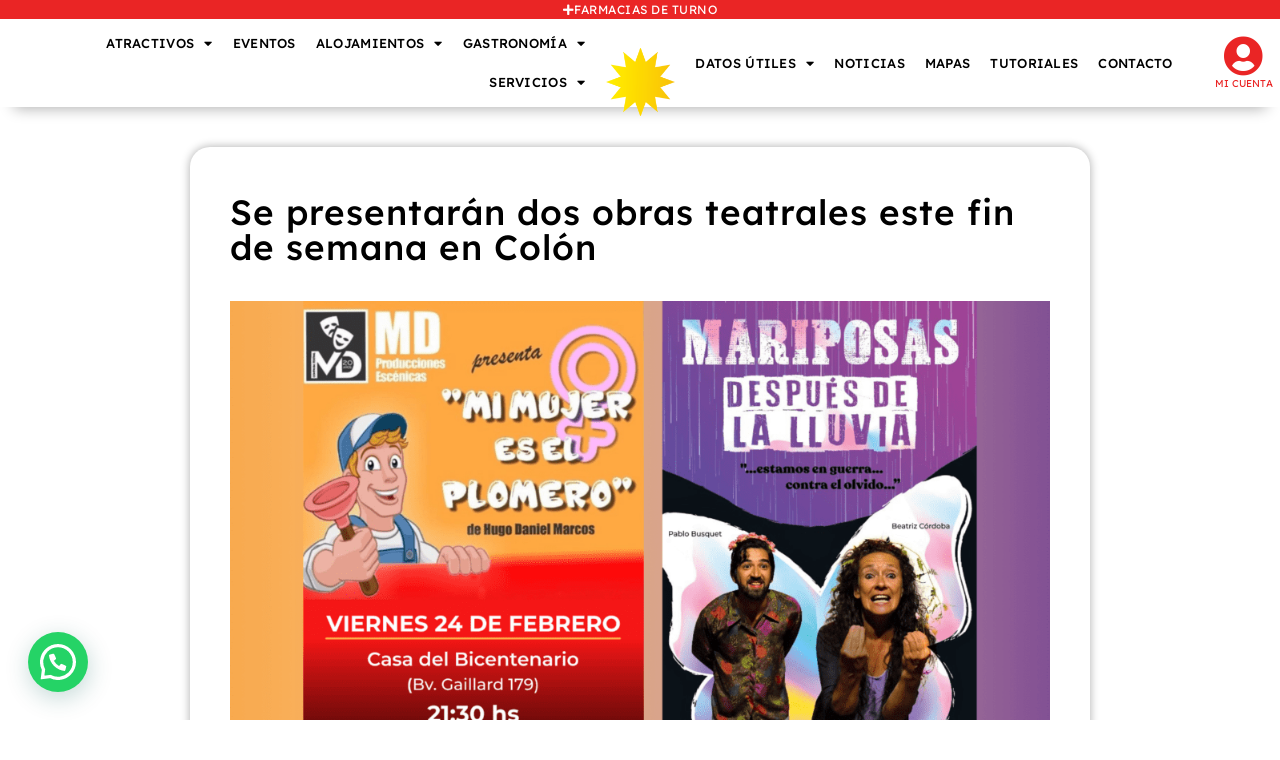

--- FILE ---
content_type: text/html; charset=UTF-8
request_url: https://www.colonturismo.tur.ar/se-presentaran-dos-obras-teatrales-este-fin-de-semana-en-colon/
body_size: 35018
content:
<!doctype html>
<html lang="es-AR">
<head>
	<meta charset="UTF-8">
	<meta name="viewport" content="width=device-width, initial-scale=1">
	<link rel="profile" href="https://gmpg.org/xfn/11">
	<meta name='robots' content='index, follow, max-image-preview:large, max-snippet:-1, max-video-preview:-1' />

	<!-- This site is optimized with the Yoast SEO plugin v26.8 - https://yoast.com/product/yoast-seo-wordpress/ -->
	<title>Se presentarán dos obras teatrales este fin de semana en Colón - Colón Turismo</title>
	<link rel="canonical" href="https://www.colonturismo.tur.ar/se-presentaran-dos-obras-teatrales-este-fin-de-semana-en-colon/" />
	<meta property="og:locale" content="es_ES" />
	<meta property="og:type" content="article" />
	<meta property="og:title" content="Se presentarán dos obras teatrales este fin de semana en Colón - Colón Turismo" />
	<meta property="og:description" content="Viernes y sábado se pondrán en escena dos piezas para seguir disfrutando de la temporada de verano con variadas propuestas artísticas en la Ciudad. La entrada &lt;strong&gt;Se presentarán dos obras teatrales este fin de semana en Colón&lt;/strong&gt; se publicó primero en Municipalidad de Colón.   " />
	<meta property="og:url" content="https://www.colonturismo.tur.ar/se-presentaran-dos-obras-teatrales-este-fin-de-semana-en-colon/" />
	<meta property="og:site_name" content="Colón Turismo" />
	<meta property="article:publisher" content="https://www.facebook.com/turismocoloner" />
	<meta property="article:published_time" content="2023-02-23T21:21:10+00:00" />
	<meta name="twitter:card" content="summary_large_image" />
	<meta name="twitter:creator" content="@turismocoloner" />
	<meta name="twitter:site" content="@turismocoloner" />
	<script type="application/ld+json" class="yoast-schema-graph">{"@context":"https://schema.org","@graph":[{"@type":"Article","@id":"https://www.colonturismo.tur.ar/se-presentaran-dos-obras-teatrales-este-fin-de-semana-en-colon/#article","isPartOf":{"@id":"https://www.colonturismo.tur.ar/se-presentaran-dos-obras-teatrales-este-fin-de-semana-en-colon/"},"author":{"name":"","@id":""},"headline":"Se presentarán dos obras teatrales este fin de semana en Colón","datePublished":"2023-02-23T21:21:10+00:00","mainEntityOfPage":{"@id":"https://www.colonturismo.tur.ar/se-presentaran-dos-obras-teatrales-este-fin-de-semana-en-colon/"},"wordCount":69,"commentCount":0,"publisher":{"@id":"https://www.colonturismo.tur.ar/#organization"},"image":{"@id":"https://www.colonturismo.tur.ar/se-presentaran-dos-obras-teatrales-este-fin-de-semana-en-colon/#primaryimage"},"thumbnailUrl":"https://www.colonturismo.tur.ar/wp-content/uploads/2023/02/OBRAS-1024x683-Zsgz82.png","articleSection":["Cultura"],"inLanguage":"es-AR","potentialAction":[{"@type":"CommentAction","name":"Comment","target":["https://www.colonturismo.tur.ar/se-presentaran-dos-obras-teatrales-este-fin-de-semana-en-colon/#respond"]}]},{"@type":"WebPage","@id":"https://www.colonturismo.tur.ar/se-presentaran-dos-obras-teatrales-este-fin-de-semana-en-colon/","url":"https://www.colonturismo.tur.ar/se-presentaran-dos-obras-teatrales-este-fin-de-semana-en-colon/","name":"Se presentarán dos obras teatrales este fin de semana en Colón - Colón Turismo","isPartOf":{"@id":"https://www.colonturismo.tur.ar/#website"},"primaryImageOfPage":{"@id":"https://www.colonturismo.tur.ar/se-presentaran-dos-obras-teatrales-este-fin-de-semana-en-colon/#primaryimage"},"image":{"@id":"https://www.colonturismo.tur.ar/se-presentaran-dos-obras-teatrales-este-fin-de-semana-en-colon/#primaryimage"},"thumbnailUrl":"https://www.colonturismo.tur.ar/wp-content/uploads/2023/02/OBRAS-1024x683-Zsgz82.png","datePublished":"2023-02-23T21:21:10+00:00","breadcrumb":{"@id":"https://www.colonturismo.tur.ar/se-presentaran-dos-obras-teatrales-este-fin-de-semana-en-colon/#breadcrumb"},"inLanguage":"es-AR","potentialAction":[{"@type":"ReadAction","target":["https://www.colonturismo.tur.ar/se-presentaran-dos-obras-teatrales-este-fin-de-semana-en-colon/"]}]},{"@type":"ImageObject","inLanguage":"es-AR","@id":"https://www.colonturismo.tur.ar/se-presentaran-dos-obras-teatrales-este-fin-de-semana-en-colon/#primaryimage","url":"https://www.colonturismo.tur.ar/wp-content/uploads/2023/02/OBRAS-1024x683-Zsgz82.png","contentUrl":"https://www.colonturismo.tur.ar/wp-content/uploads/2023/02/OBRAS-1024x683-Zsgz82.png","width":1024,"height":683},{"@type":"BreadcrumbList","@id":"https://www.colonturismo.tur.ar/se-presentaran-dos-obras-teatrales-este-fin-de-semana-en-colon/#breadcrumb","itemListElement":[{"@type":"ListItem","position":1,"name":"Inicio","item":"https://www.colonturismo.tur.ar/"},{"@type":"ListItem","position":2,"name":"Noticias","item":"https://www.colonturismo.tur.ar/noticias/"},{"@type":"ListItem","position":3,"name":"Se presentarán dos obras teatrales este fin de semana en Colón"}]},{"@type":"WebSite","@id":"https://www.colonturismo.tur.ar/#website","url":"https://www.colonturismo.tur.ar/","name":"Colón Turismo","description":"Tus vacaciones soñadas","publisher":{"@id":"https://www.colonturismo.tur.ar/#organization"},"potentialAction":[{"@type":"SearchAction","target":{"@type":"EntryPoint","urlTemplate":"https://www.colonturismo.tur.ar/?s={search_term_string}"},"query-input":{"@type":"PropertyValueSpecification","valueRequired":true,"valueName":"search_term_string"}}],"inLanguage":"es-AR"},{"@type":"Organization","@id":"https://www.colonturismo.tur.ar/#organization","name":"Turismo Colón Entre Ríos","url":"https://www.colonturismo.tur.ar/","logo":{"@type":"ImageObject","inLanguage":"es-AR","@id":"https://www.colonturismo.tur.ar/#/schema/logo/image/","url":"https://www.colonturismo.tur.ar/wp-content/uploads/2021/06/cropped-logo1.png","contentUrl":"https://www.colonturismo.tur.ar/wp-content/uploads/2021/06/cropped-logo1.png","width":500,"height":300,"caption":"Turismo Colón Entre Ríos"},"image":{"@id":"https://www.colonturismo.tur.ar/#/schema/logo/image/"},"sameAs":["https://www.facebook.com/turismocoloner","https://x.com/turismocoloner","https://www.instagram.com/turismocoloner/","https://www.youtube.com/c/colonturistica"]}]}</script>
	<!-- / Yoast SEO plugin. -->


<link rel='dns-prefetch' href='//www.googletagmanager.com' />
<link rel="alternate" type="application/rss+xml" title="Colón Turismo &raquo; Feed" href="https://www.colonturismo.tur.ar/feed/" />
<link rel="alternate" type="application/rss+xml" title="Colón Turismo &raquo; RSS de los comentarios" href="https://www.colonturismo.tur.ar/comments/feed/" />
<link rel="alternate" type="application/rss+xml" title="Colón Turismo &raquo; Se presentarán dos obras teatrales este fin de semana en Colón RSS de los comentarios" href="https://www.colonturismo.tur.ar/se-presentaran-dos-obras-teatrales-este-fin-de-semana-en-colon/feed/" />
<link rel="alternate" title="oEmbed (JSON)" type="application/json+oembed" href="https://www.colonturismo.tur.ar/wp-json/oembed/1.0/embed?url=https%3A%2F%2Fwww.colonturismo.tur.ar%2Fse-presentaran-dos-obras-teatrales-este-fin-de-semana-en-colon%2F" />
<link rel="alternate" title="oEmbed (XML)" type="text/xml+oembed" href="https://www.colonturismo.tur.ar/wp-json/oembed/1.0/embed?url=https%3A%2F%2Fwww.colonturismo.tur.ar%2Fse-presentaran-dos-obras-teatrales-este-fin-de-semana-en-colon%2F&#038;format=xml" />
<style id='wp-img-auto-sizes-contain-inline-css'>
img:is([sizes=auto i],[sizes^="auto," i]){contain-intrinsic-size:3000px 1500px}
/*# sourceURL=wp-img-auto-sizes-contain-inline-css */
</style>
<style id='wp-emoji-styles-inline-css'>

	img.wp-smiley, img.emoji {
		display: inline !important;
		border: none !important;
		box-shadow: none !important;
		height: 1em !important;
		width: 1em !important;
		margin: 0 0.07em !important;
		vertical-align: -0.1em !important;
		background: none !important;
		padding: 0 !important;
	}
/*# sourceURL=wp-emoji-styles-inline-css */
</style>
<link rel='stylesheet' id='wp-block-library-css' href='https://www.colonturismo.tur.ar/wp-includes/css/dist/block-library/style.min.css?ver=6.9' media='all' />
<style id='directorist-account-button-style-inline-css'>
.directorist-account-block-logged-mode{position:relative;display:-webkit-box;display:-webkit-flex;display:-ms-flexbox;display:flex;-webkit-box-align:center;-webkit-align-items:center;-ms-flex-align:center;align-items:center}.directorist-account-block-logged-mode .avatar{border-radius:50%;cursor:pointer}.directorist-account-block-logged-mode .directorist-account-block-logged-mode__navigation{position:absolute;opacity:0;visibility:hidden;background-color:var(--directorist-color-white);left:0;top:62px;min-width:190px;border-radius:5px;z-index:-1;-webkit-box-shadow:0 5px 20px rgba(136,140,158,.2);box-shadow:0 5px 20px rgba(136,140,158,.2);-webkit-transition:.3s;transition:.3s}.directorist-account-block-logged-mode .directorist-account-block-logged-mode__navigation.show{opacity:1;visibility:visible;z-index:1031}.directorist-account-block-logged-mode .directorist-account-block-logged-mode__navigation ul{list-style:none;padding:15px 0;margin:0}.directorist-account-block-logged-mode .directorist-account-block-logged-mode__navigation ul li a{display:-webkit-box;display:-webkit-flex;display:-ms-flexbox;display:flex;-webkit-box-align:center;-webkit-align-items:center;-ms-flex-align:center;align-items:center;gap:3px 7px;font-size:14px;font-weight:500;text-decoration:none;padding:5px 20px;color:var(--directorist-color-body);white-space:nowrap;-webkit-transition:.3s;transition:.3s}.directorist-account-block-logged-mode .directorist-account-block-logged-mode__navigation ul li a:hover{color:var(--directorist-color-primary)}.directorist-account-block-logged-mode .directorist-account-block-logged-mode__navigation ul li a:hover .directorist-icon-mask:after{background-color:var(--directorist-color-primary)}.directorist-account-block-logged-mode .directorist-account-block-logged-mode__navigation ul li a .directorist-icon-mask:after{width:16px;height:16px;background-color:var(--directorist-color-body);-webkit-transition:.3s;transition:.3s}.directorist-account-block-logged-mode__overlay{position:fixed;top:0;left:0;width:100%;height:0;background-color:rgba(0,0,0,0);-webkit-transition:.3s;transition:.3s;opacity:0;z-index:-1}.directorist-account-block-logged-mode__overlay.show{height:100%;opacity:1;visibility:visible;z-index:1030}.directorist-account-block-authentication-modal .modal-content{border-radius:8px;-webkit-box-shadow:0 0;box-shadow:0 0;border:0 none}.directorist-account-block-authentication-modal .modal-dialog{max-width:450px;margin:1.75rem auto;display:-webkit-box;display:-webkit-flex;display:-ms-flexbox;display:flex;-webkit-box-align:center;-webkit-align-items:center;-ms-flex-align:center;align-items:center}@media only screen and (max-width: 575px){.directorist-account-block-authentication-modal .modal-dialog{max-width:calc(100% - 30px)}}.directorist-account-block-authentication-modal .modal-content{position:relative;display:-webkit-box;display:-webkit-flex;display:-ms-flexbox;display:flex;-webkit-box-orient:vertical;-webkit-box-direction:normal;-webkit-flex-direction:column;-ms-flex-direction:column;flex-direction:column;width:100%;pointer-events:auto;background-color:var(--directorist-color-white);background-clip:padding-box;border-radius:8px;-webkit-box-shadow:0 0;box-shadow:0 0;border:0 none;outline:0}.directorist-account-block-authentication-modal .modal-header{padding:12px 30px;display:-webkit-box;display:-webkit-flex;display:-ms-flexbox;display:flex;-webkit-box-align:center;-webkit-align-items:center;-ms-flex-align:center;align-items:center;-webkit-box-pack:justify;-webkit-justify-content:space-between;-ms-flex-pack:justify;justify-content:space-between;border-bottom:1px solid var(--directorist-color-light)}.directorist-account-block-authentication-modal .modal-header .modal-title{font-size:18px;font-weight:600;color:var(--directorist-color-dark)}.directorist-account-block-authentication-modal .modal-header .directorist-account-block-close{display:-webkit-box;display:-webkit-flex;display:-ms-flexbox;display:flex;-webkit-box-align:center;-webkit-align-items:center;-ms-flex-align:center;align-items:center;-webkit-box-pack:center;-webkit-justify-content:center;-ms-flex-pack:center;justify-content:center;width:34px;height:34px;border-radius:50%;padding:0;border:0 none;background-color:var(--directorist-color-bg-light);cursor:pointer}.directorist-account-block-authentication-modal .modal-header .directorist-account-block-close:hover span{color:var(--directorist-color-danger)}.directorist-account-block-authentication-modal .modal-header .directorist-account-block-close span{font-size:1.125rem;line-height:normal;color:var(--directorist-color-dark)}.directorist-account-block-authentication-modal .modal-body{padding:0}.directorist-account-block-authentication-modal .directorist-account-block-modal-wrap{padding:20px 30px 30px}@media only screen and (max-width: 375px){.directorist-account-block-authentication-modal .directorist-account-block-modal-wrap{padding:20px}}.directorist-account-block-authentication-modal .directorist-account-block-login-info{padding:15px 20px;border-radius:8px}.directorist-account-block-authentication-modal .directorist-account-block-login-info.alert-success{border:0 none;background-color:rgba(var(--directorist-color-success-rgb), 0.15)}.directorist-account-block-authentication-modal .directorist-account-block-login-info ul{margin-bottom:0}.directorist-account-block-authentication-modal .directorist-account-block-login-info ul li .directorist-account-block-login-info__label{display:inline-block;margin-right:20px;color:var(--directorist-color-dark)}.directorist-account-block-authentication-modal .directorist-account-block-login-info ul li .directorist-account-block-login-info__text{color:var(--directorist-color-success)}.directorist-account-block-authentication-modal .directorist-account-block-register-btn .directorist-btn{width:100%;border-radius:8px}.directorist-account-block-authentication-modal .directorist-account-block-register-btn .directorist-btn:hover{color:var(--directorist-color-primary);background-color:rgba(0,0,0,0)}.directorist-account-block-authentication-modal .directorist-form-group label{margin-bottom:3px;color:var(--directorist-color-dark)}.directorist-account-block-authentication-modal .directorist-form-group .directorist-form-element{border:1px solid var(--directorist-color-light);border-radius:6px;padding:0 20px}.directorist-account-block-authentication-modal .directorist-form-group .directorist-form-element:focus{border-radius:0;border-color:var(--directorist-color-primary)}.directorist-account-block-authentication-modal .directorist-form-group.atbd_login_btn_wrapper .directorist-btn{width:100%;min-height:46px;border-radius:8px;line-height:1}.directorist-account-block-authentication-modal .directorist-form-group.atbd_login_btn_wrapper .directorist-btn:hover{background-color:rgba(0,0,0,0);color:var(--directorist-color-primary)}.directorist-account-block-authentication-modal .directorist-account-block-password-activity{display:-webkit-box;display:-webkit-flex;display:-ms-flexbox;display:flex;-webkit-box-pack:justify;-webkit-justify-content:space-between;-ms-flex-pack:justify;justify-content:space-between}@media only screen and (max-width: 375px){.directorist-account-block-authentication-modal .directorist-account-block-password-activity{display:block}}.directorist-account-block-authentication-modal .directorist-account-block-password-activity p{margin-top:0;margin-bottom:0}@media only screen and (max-width: 375px){.directorist-account-block-authentication-modal .directorist-account-block-password-activity p{margin:5px 0 0}}.directorist-account-block-authentication-modal .directorist-account-block-password-activity p a{text-decoration:none;font-size:14px;font-weight:500;color:var(--directorist-color-dark)}.directorist-account-block-authentication-modal .directorist-account-block-password-activity p a:hover{color:var(--directorist-color-primary)}.directorist-account-block-authentication-modal .directorist-account-block-social-login{display:-webkit-box;display:-webkit-flex;display:-ms-flexbox;display:flex;-webkit-box-pack:center;-webkit-justify-content:center;-ms-flex-pack:center;justify-content:center;-webkit-flex-wrap:wrap;-ms-flex-wrap:wrap;flex-wrap:wrap;-webkit-box-orient:vertical;-webkit-box-direction:normal;-webkit-flex-direction:column;-ms-flex-direction:column;flex-direction:column;-webkit-box-align:center;-webkit-align-items:center;-ms-flex-align:center;align-items:center;gap:5px 10px;margin-top:20px}@media only screen and (max-width: 375px){.directorist-account-block-authentication-modal .directorist-account-block-social-login{display:block}}.directorist-account-block-authentication-modal .directorist-account-block-social-login button{min-height:46px;padding:10px 30px;border-radius:6px;margin:5px;border:1px solid var(--directorist-color-light);-webkit-transition:.3s ease-in-out;transition:.3s ease-in-out;display:-webkit-box;display:-webkit-flex;display:-ms-flexbox;display:flex;-webkit-box-align:center;-webkit-align-items:center;-ms-flex-align:center;align-items:center;gap:5px 8px;cursor:pointer}.directorist-account-block-authentication-modal .directorist-account-block-social-login button img{width:20px;height:20px}.directorist-account-block-authentication-modal .directorist-account-block-social-login button:hover{opacity:.8}.directorist-account-block-authentication-modal .directorist-account-block-social-login button.fb-login{color:#fff;border-color:#1877f2;background-color:#1877f2}.directorist-account-block-authentication-modal .directorist-account-block-social-login button.fb-google{color:var(--directorist-color-closed-badge);border-color:var(--directorist-color-closed-badge)}.directorist-account-block-authentication-modal .directorist-account-block-modal-bottom{padding:20px 25px;border-radius:0 0 8px 8px;text-align:center;background-color:var(--directorist-color-bg-light)}.directorist-account-block-authentication-modal .directorist-account-block-modal-bottom button{border:none;text-decoration:none;display:inline-block;color:var(--directorist-color-dark);-webkit-transition:.3s;transition:.3s;background-color:rgba(0,0,0,0);cursor:pointer;font-size:15px}.directorist-account-block-authentication-modal .directorist-account-block-modal-bottom button:hover{color:var(--directorist-color-primary);opacity:.8}.directorist-account-block-authentication-modal .directorist-account-block-modal-bottom .message{padding:15px 30px;text-align:center}.directorist-account-block-authentication-modal .directorist-account-block-modal-bottom .directory_regi_btn,.directorist-account-block-authentication-modal .directorist-account-block-modal-bottom .directory_login_btn{font-size:1.0625rem;color:var(--directorist-color-body)}.directorist-account-block-authentication-modal #recover-pass-modal{padding:0}.directorist-account-block-authentication-modal #recover-pass-modal .directorist-btn{font-size:14px;margin-top:15px}.directorist-account-block-authentication-modal #recover-pass-modal .directorist-form-element+p{margin-bottom:0}.directorist-account-block-authentication-modal #recover-pass-modal fieldset{color:var(--directorist-color-body)}.directorist-account-block-authentication-modal #recover-pass-modal fieldset p{margin-top:0;font-size:16px}.directorist-account-block-authentication-modal #recover-pass-modal fieldset .directorist-form-element{padding:5px 20px}.directorist-account-block-authentication-modal #recover-pass-modal fieldset .directorist-btn{border-radius:6px}.directorist-account-block-authentication-modal #recover-pass-modal fieldset .directorist-btn:hover{background-color:rgba(0,0,0,0);color:var(--directorist-color-primary)}.directorist-account-block-authentication-modal .error_login{padding:10px 30px 0;text-align:center}.directorist-account-block-authentication-modal .error_login .success{color:var(--directorist-color-warning)}.directorist-account-block-authentication-modal .directorist-checkbox input[type=checkbox]:checked+.directorist-checkbox__label:after{background-color:var(--directorist-color-primary);border-color:var(--directorist-color-primary)}.directorist-account-block-authentication-modal .directorist-form-required{line-height:normal}.directorist-account-block-authentication-modal .modal{position:fixed;top:0;left:0;z-index:1060;display:none;width:100%;height:100%;overflow-x:hidden;overflow-y:auto;outline:0;background-color:rgba(var(--directorist-color-dark-rgb), 0.4)}.directorist-account-block-authentication-modal #directorist-account-block-login-modal .directorist-authentication{width:100%;margin-left:0}.directorist-account-block-authentication-modal #directorist-account-block-login-modal .directorist-authentication .directorist-authentication__form{padding:30px 25px 25px;margin:0;-webkit-box-shadow:none;box-shadow:none;background:rgba(0,0,0,0)}.directorist-account-block-authentication-modal #directorist-account-block-login-modal .directorist-authentication .directorist-authentication__form .directorist-form-element{border:none;padding:15px 0;border-radius:0;border-bottom:1px solid #ececec}.directorist-account-block-authentication-modal #directorist-account-block-login-modal .directorist-authentication .directorist-authentication__form .directorist-form-element:focus{border-color:var(--directorist-color-primary)}.directorist-account-block-authentication-modal #directorist-account-block-login-modal .directorist-authentication .directorist-authentication__form .directorist-authentication__form__btn:hover{color:var(--directorist-color-white);background-color:rgba(var(--directorist-color-primary-rgb), 0.8)}.directorist-account-block-authentication-modal #directorist-account-block-login-modal .directorist-authentication p.status,.directorist-account-block-authentication-modal #directorist-account-block-login-modal .directorist-authentication .directorist-register-error{margin-top:0}.wp-block-button__link{cursor:pointer;display:inline-block;text-align:center;word-break:break-word;-webkit-box-sizing:border-box;box-sizing:border-box}.wp-block-button__link.aligncenter{text-align:center}.wp-block-button__link.alignright{text-align:right}:where(.wp-block-button__link){-webkit-box-shadow:none;box-shadow:none;text-decoration:none;border-radius:9999px;padding:calc(.667em + 2px) calc(1.333em + 2px)}.wp-block-directorist-account-block-directorist-account-block[style*=text-decoration] .wp-block-button__link{text-decoration:inherit}.wp-block-directorist-account-block-directorist-account-block.has-custom-width{max-width:none}.wp-block-directorist-account-block-directorist-account-block.has-custom-width .wp-block-button__link{width:100%}.wp-block-directorist-account-block-directorist-account-block.has-custom-font-size .wp-block-button__link{font-size:inherit}.wp-block-directorist-account-block-directorist-account-block.wp-block-button__width-25{width:calc(25% - var(--wp--style--block-gap, 0.5em)*.75)}.wp-block-directorist-account-block-directorist-account-block.wp-block-button__width-50{width:calc(50% - var(--wp--style--block-gap, 0.5em)*.5)}.wp-block-directorist-account-block-directorist-account-block.wp-block-button__width-75{width:calc(75% - var(--wp--style--block-gap, 0.5em)*.25)}.wp-block-directorist-account-block-directorist-account-block.wp-block-button__width-100{width:100%;-webkit-flex-basis:100%;-ms-flex-preferred-size:100%;flex-basis:100%}.wp-block-directorist-account-block-directorist-account-block.is-style-squared,.wp-block-directorist-account-block-directorist-account-block__link.wp-block-directorist-account-block-directorist-account-block.is-style-squared{border-radius:0}.wp-block-directorist-account-block-directorist-account-block.no-border-radius,.wp-block-button__link.no-border-radius{border-radius:0 !important}:root :where(.wp-block-directorist-account-block-directorist-account-block.is-style-outline>.wp-block-button__link),:root :where(.wp-block-directorist-account-block-directorist-account-block .wp-block-button__link.is-style-outline){border:2px solid currentColor;padding:.667em 1.333em}:root :where(.wp-block-directorist-account-block-directorist-account-block.is-style-outline>.wp-block-button__link:not(.has-text-color)),:root :where(.wp-block-directorist-account-block-directorist-account-block .wp-block-button__link.is-style-outline:not(.has-text-color)){color:currentColor}:root :where(.wp-block-directorist-account-block-directorist-account-block.is-style-outline>.wp-block-button__link:not(.has-background)),:root :where(.wp-block-directorist-account-block-directorist-account-block .wp-block-button__link.is-style-outline:not(.has-background)){background-color:rgba(0,0,0,0);background-image:none}

/*# sourceURL=https://www.colonturismo.tur.ar/wp-content/plugins/directorist/blocks/build/account-button/style-index.css */
</style>
<style id='directorist-search-modal-style-inline-css'>
.dspb-container,.dspb-container-fluid{width:100%;padding-right:var(--bs-gutter-x, 0.75rem);padding-left:var(--bs-gutter-x, 0.75rem);margin-right:auto;margin-left:auto}@media(min-width: 576px){.dspb-container,.dspb-container-sm{max-width:540px}}@media(min-width: 768px){.dspb-container,.dspb-container-md,.dspb-container-sm{max-width:720px}}@media(min-width: 992px){.dspb-container,.dspb-container-lg,.dspb-container-md,.dspb-container-sm{max-width:960px}}@media(min-width: 1200px){.dspb-container,.dspb-container-lg,.dspb-container-md,.dspb-container-sm,.dspb-container-xl{max-width:1140px}}@media(min-width: 1400px){.dspb-container,.dspb-container-lg,.dspb-container-md,.dspb-container-sm,.dspb-container-xl,.dspb-container-xxl{max-width:1320px}}.dspb-row{--bs-gutter-x: 1.5rem;--bs-gutter-y: 0;display:-webkit-box;display:-webkit-flex;display:-ms-flexbox;display:flex;-webkit-flex-wrap:wrap;-ms-flex-wrap:wrap;flex-wrap:wrap;margin-top:calc(var(--bs-gutter-y)*-1);margin-right:calc(var(--bs-gutter-x)*-0.5);margin-left:calc(var(--bs-gutter-x)*-0.5)}.dspb-row>*{width:100%}.directorist-search-popup-block{display:-webkit-inline-box;display:-webkit-inline-flex;display:-ms-inline-flexbox;display:inline-flex;-webkit-box-align:center;-webkit-align-items:center;-ms-flex-align:center;align-items:center}.directorist-search-popup-block__popup:not(.responsive-true){position:fixed;top:0;left:0;width:100%;height:auto;-webkit-transition:all .3s ease-in-out;transition:all .3s ease-in-out;-webkit-transform:translate(0, -50%) scaleY(0);transform:translate(0, -50%) scaleY(0);opacity:0;visibility:hidden;z-index:1031;background-color:var(--directorist-color-white);-webkit-box-shadow:0 5px 10px rgba(143,142,159,.1);box-shadow:0 5px 10px rgba(143,142,159,.1)}.directorist-search-popup-block__popup:not(.responsive-true).show{-webkit-transform:translate(0, 0) scaleY(1);transform:translate(0, 0) scaleY(1);opacity:1;visibility:visible}@media only screen and (max-width: 575px){.directorist-search-popup-block__popup.responsive-true .directorist-search-form-action__modal{display:none}}.directorist-search-popup-block__form{max-height:400px;overflow-y:auto;overflow-x:hidden;display:-webkit-box;display:-webkit-flex;display:-ms-flexbox;display:flex;padding:30px;margin-bottom:30px;scrollbar-width:thin;scrollbar-color:var(--directorist-color-border) var(--directorist-color-white)}@media only screen and (max-width: 767px){.directorist-search-popup-block__form{padding:30px 0 0}}@media only screen and (max-width: 575px){.directorist-search-popup-block__form{padding:30px 30px 0 6px}}.directorist-search-popup-block__form::-webkit-scrollbar{width:11px}.directorist-search-popup-block__form::-webkit-scrollbar-track{background:var(--directorist-color-white)}.directorist-search-popup-block__form::-webkit-scrollbar-thumb{background-color:var(--directorist-color-border);border-radius:6px;border:3px solid var(--directorist-color-white)}.directorist-search-popup-block__form-close{position:fixed;top:35px;right:50px;border:none;opacity:1;cursor:pointer;-webkit-transition:.3s ease-in-out;transition:.3s ease-in-out;z-index:99999;line-height:.8;display:-webkit-box;display:-webkit-flex;display:-ms-flexbox;display:flex;-webkit-box-align:center;-webkit-align-items:center;-ms-flex-align:center;align-items:center;-webkit-box-pack:center;-webkit-justify-content:center;-ms-flex-pack:center;justify-content:center;width:30px;height:30px;border-radius:50%;background-color:rgba(var(--directorist-color-danger-rgb), 0.15);-webkit-transition:.2s ease-in-out;transition:.2s ease-in-out}.directorist-search-popup-block__form-close .directorist-icon-mask:after{background-color:var(--directorist-color-danger)}@media only screen and (max-width: 767px){.directorist-search-popup-block__form-close{top:50px;right:15px}}@media only screen and (max-width: 575px){.directorist-search-popup-block__form-close{display:none}}.directorist-search-popup-block__overlay{position:fixed;top:0;left:0;width:100%;height:0;background-color:rgba(var(--directorist-color-dark-rgb), 0.2);-webkit-transition:.3s;transition:.3s;opacity:0;z-index:-1}.directorist-search-popup-block__overlay.show{height:100%;opacity:1;visibility:visible;z-index:1030;overflow-y:hidden}.directorist-search-popup-block-hidden{overflow:hidden}.directorist-search-popup-block__button{cursor:pointer;display:-webkit-inline-box;display:-webkit-inline-flex;display:-ms-inline-flexbox;display:inline-flex;-webkit-box-align:center;-webkit-align-items:center;-ms-flex-align:center;align-items:center;gap:6px}@media only screen and (max-width: 600px){.directorist-search-popup-block__button{width:40px;height:40px;-webkit-box-pack:center;-webkit-justify-content:center;-ms-flex-pack:center;justify-content:center;border:1px solid var(--directorist-color-border);border-radius:50%}.directorist-search-popup-block__button:hover .directorist-icon-mask:after{background-color:currentColor}}.directorist-search-popup-block__button .directorist-icon-mask:after{background-color:var(--directorist-color-gray)}.directorist-search-popup-block .directorist-search-contents{padding:65px 0 10px;width:100%}@media only screen and (max-width: 575px){.directorist-search-popup-block .directorist-search-contents{padding:0}}@media only screen and (min-width: 783.99px){.admin-bar .dspb-search__popup{top:32px}}@media only screen and (max-width: 782.99px){.admin-bar .dspb-search__popup{top:46px}}.wp-block-button__link{cursor:pointer;display:inline-block;text-align:center;word-break:break-word;-webkit-box-sizing:border-box;box-sizing:border-box}.wp-block-button__link.aligncenter{text-align:center}.wp-block-button__link.alignright{text-align:right}:where(.wp-block-button__link){-webkit-box-shadow:none;box-shadow:none;text-decoration:none;border-radius:9999px;padding:calc(.667em + 2px) calc(1.333em + 2px)}.wp-block-directorist-account-block-directorist-account-block[style*=text-decoration] .wp-block-button__link{text-decoration:inherit}.wp-block-directorist-account-block-directorist-account-block.has-custom-width{max-width:none}.wp-block-directorist-account-block-directorist-account-block.has-custom-width .wp-block-button__link{width:100%}.wp-block-directorist-account-block-directorist-account-block.has-custom-font-size .wp-block-button__link{font-size:inherit}.wp-block-directorist-account-block-directorist-account-block.wp-block-button__width-25{width:calc(25% - var(--wp--style--block-gap, 0.5em)*.75)}.wp-block-directorist-account-block-directorist-account-block.wp-block-button__width-50{width:calc(50% - var(--wp--style--block-gap, 0.5em)*.5)}.wp-block-directorist-account-block-directorist-account-block.wp-block-button__width-75{width:calc(75% - var(--wp--style--block-gap, 0.5em)*.25)}.wp-block-directorist-account-block-directorist-account-block.wp-block-button__width-100{width:100%;-webkit-flex-basis:100%;-ms-flex-preferred-size:100%;flex-basis:100%}.wp-block-directorist-account-block-directorist-account-block.is-style-squared,.wp-block-directorist-account-block-directorist-account-block__link.wp-block-directorist-account-block-directorist-account-block.is-style-squared{border-radius:0}.wp-block-directorist-account-block-directorist-account-block.no-border-radius,.wp-block-button__link.no-border-radius{border-radius:0 !important}:root :where(.wp-block-directorist-account-block-directorist-account-block.is-style-outline>.wp-block-button__link),:root :where(.wp-block-directorist-account-block-directorist-account-block .wp-block-button__link.is-style-outline){border:2px solid currentColor;padding:.667em 1.333em}:root :where(.wp-block-directorist-account-block-directorist-account-block.is-style-outline>.wp-block-button__link:not(.has-text-color)),:root :where(.wp-block-directorist-account-block-directorist-account-block .wp-block-button__link.is-style-outline:not(.has-text-color)){color:currentColor}:root :where(.wp-block-directorist-account-block-directorist-account-block.is-style-outline>.wp-block-button__link:not(.has-background)),:root :where(.wp-block-directorist-account-block-directorist-account-block .wp-block-button__link.is-style-outline:not(.has-background)){background-color:rgba(0,0,0,0);background-image:none}

/*# sourceURL=https://www.colonturismo.tur.ar/wp-content/plugins/directorist/blocks/build/search-modal/style-index.css */
</style>
<style id='feedzy-rss-feeds-loop-style-inline-css'>
.wp-block-feedzy-rss-feeds-loop{display:grid;gap:24px;grid-template-columns:repeat(1,1fr)}@media(min-width:782px){.wp-block-feedzy-rss-feeds-loop.feedzy-loop-columns-2,.wp-block-feedzy-rss-feeds-loop.feedzy-loop-columns-3,.wp-block-feedzy-rss-feeds-loop.feedzy-loop-columns-4,.wp-block-feedzy-rss-feeds-loop.feedzy-loop-columns-5{grid-template-columns:repeat(2,1fr)}}@media(min-width:960px){.wp-block-feedzy-rss-feeds-loop.feedzy-loop-columns-2{grid-template-columns:repeat(2,1fr)}.wp-block-feedzy-rss-feeds-loop.feedzy-loop-columns-3{grid-template-columns:repeat(3,1fr)}.wp-block-feedzy-rss-feeds-loop.feedzy-loop-columns-4{grid-template-columns:repeat(4,1fr)}.wp-block-feedzy-rss-feeds-loop.feedzy-loop-columns-5{grid-template-columns:repeat(5,1fr)}}.wp-block-feedzy-rss-feeds-loop .wp-block-image.is-style-rounded img{border-radius:9999px}.wp-block-feedzy-rss-feeds-loop .wp-block-image:has(:is(img:not([src]),img[src=""])){display:none}

/*# sourceURL=https://www.colonturismo.tur.ar/wp-content/plugins/feedzy-rss-feeds/build/loop/style-index.css */
</style>
<style id='joinchat-button-style-inline-css'>
.wp-block-joinchat-button{border:none!important;text-align:center}.wp-block-joinchat-button figure{display:table;margin:0 auto;padding:0}.wp-block-joinchat-button figcaption{font:normal normal 400 .6em/2em var(--wp--preset--font-family--system-font,sans-serif);margin:0;padding:0}.wp-block-joinchat-button .joinchat-button__qr{background-color:#fff;border:6px solid #25d366;border-radius:30px;box-sizing:content-box;display:block;height:200px;margin:auto;overflow:hidden;padding:10px;width:200px}.wp-block-joinchat-button .joinchat-button__qr canvas,.wp-block-joinchat-button .joinchat-button__qr img{display:block;margin:auto}.wp-block-joinchat-button .joinchat-button__link{align-items:center;background-color:#25d366;border:6px solid #25d366;border-radius:30px;display:inline-flex;flex-flow:row nowrap;justify-content:center;line-height:1.25em;margin:0 auto;text-decoration:none}.wp-block-joinchat-button .joinchat-button__link:before{background:transparent var(--joinchat-ico) no-repeat center;background-size:100%;content:"";display:block;height:1.5em;margin:-.75em .75em -.75em 0;width:1.5em}.wp-block-joinchat-button figure+.joinchat-button__link{margin-top:10px}@media (orientation:landscape)and (min-height:481px),(orientation:portrait)and (min-width:481px){.wp-block-joinchat-button.joinchat-button--qr-only figure+.joinchat-button__link{display:none}}@media (max-width:480px),(orientation:landscape)and (max-height:480px){.wp-block-joinchat-button figure{display:none}}

/*# sourceURL=https://www.colonturismo.tur.ar/wp-content/plugins/creame-whatsapp-me/gutenberg/build/style-index.css */
</style>
<link rel='stylesheet' id='directorist-openstreet-map-leaflet-css' href='https://www.colonturismo.tur.ar/wp-content/plugins/directorist/assets/vendor-css/openstreet-map/leaflet.css?ver=1769366980' media='all' />
<link rel='stylesheet' id='directorist-openstreet-map-openstreet-css' href='https://www.colonturismo.tur.ar/wp-content/plugins/directorist/assets/vendor-css/openstreet-map/openstreet.css?ver=1769366980' media='all' />
<link rel='stylesheet' id='directorist-select2-style-css' href='https://www.colonturismo.tur.ar/wp-content/plugins/directorist/assets/vendor-css/select2.css?ver=1769366980' media='all' />
<link rel='stylesheet' id='directorist-ez-media-uploader-style-css' href='https://www.colonturismo.tur.ar/wp-content/plugins/directorist/assets/vendor-css/ez-media-uploader.css?ver=1769366980' media='all' />
<link rel='stylesheet' id='directorist-swiper-style-css' href='https://www.colonturismo.tur.ar/wp-content/plugins/directorist/assets/vendor-css/swiper.css?ver=1769366980' media='all' />
<link rel='stylesheet' id='directorist-sweetalert-style-css' href='https://www.colonturismo.tur.ar/wp-content/plugins/directorist/assets/vendor-css/sweetalert.css?ver=1769366980' media='all' />
<link rel='stylesheet' id='directorist-main-style-css' href='https://www.colonturismo.tur.ar/wp-content/plugins/directorist/assets/css/public-main.css?ver=1769366980' media='all' />
<style id='directorist-main-style-inline-css'>
:root{--directorist-color-primary:#444752;--directorist-color-primary-rgb:68,71,82;--directorist-color-secondary:#F2F3F5;--directorist-color-secondary-rgb:242,243,245;--directorist-color-dark:#000;--directorist-color-dark-rgb:0,0,0;--directorist-color-success:#28A800;--directorist-color-success-rgb:40,168,0;--directorist-color-info:#2c99ff;--directorist-color-info-rgb:44,153,255;--directorist-color-warning:#f28100;--directorist-color-warning-rgb:242,129,0;--directorist-color-danger:#f80718;--directorist-color-danger-rgb:248,7,24;--directorist-color-white:#fff;--directorist-color-white-rgb:255,255,255;--directorist-color-body:#404040;--directorist-color-gray:#bcbcbc;--directorist-color-gray-rgb:188,188,188;--directorist-color-gray-hover:#BCBCBC;--directorist-color-light:#ededed;--directorist-color-light-hover:#fff;--directorist-color-light-gray:#808080;--directorist-color-light-gray-rgb:237,237,237;--directorist-color-deep-gray:#808080;--directorist-color-bg-gray:#f4f4f4;--directorist-color-bg-light-gray:#F4F5F6;--directorist-color-bg-light:#EDEDED;--directorist-color-placeholder:#6c757d;--directorist-color-overlay:rgba(var(--directorist-color-dark-rgb),.5);--directorist-color-overlay-normal:rgba(var(--directorist-color-dark-rgb),.2);--directorist-color-border:#e9e9e9;--directorist-color-border-light:#f5f5f5;--directorist-color-border-gray:#d9d9d9;--directorist-box-shadow:0 4px 6px rgba(0,0,0,.04);--directorist-box-shadow-sm:0 2px 5px rgba(0,0,0,.05);--directorist-color-open-badge:#32cc6f;--directorist-color-closed-badge:#ea2525;--directorist-color-featured-badge:#fa8b0c;--directorist-color-popular-badge:#ea2525;--directorist-color-new-badge:#122069;--directorist-color-marker-shape:#444752;--directorist-color-marker-icon:#fff;--directorist-color-marker-shape-rgb:68,71,82;--directorist-fw-regular:400;--directorist-fw-medium:500;--directorist-fw-semiBold:600;--directorist-fw-bold:700;--directorist-border-radius-xs:8px;--directorist-border-radius-sm:10px;--directorist-border-radius-md:12px;--directorist-border-radius-lg:16px;--directorist-color-btn:var(--directorist-color-primary);--directorist-color-btn-hover:rgba(var(--directorist-color-primary-rgb),.80);--directorist-color-btn-border:var(--directorist-color-primary);--directorist-color-btn-primary:#fff;--directorist-color-btn-primary-rgb:68,71,82;--directorist-color-btn-primary-bg:#444752;--directorist-color-btn-primary-border:#444752;--directorist-color-btn-secondary:#404040;--directorist-color-btn-secondary-rgb:242,243,245;--directorist-color-btn-secondary-bg:#f2f3f5;--directorist-color-btn-secondary-border:#f2f3f5;--directorist-color-star:var(--directorist-color-warning);--gallery-crop-width:740px;--gallery-crop-height:580px}.pricing .price_action .price_action--btn,#directorist.atbd_wrapper .btn-primary,.default-ad-search .submit_btn .btn-default,.atbd_content_active #directorist.atbd_wrapper.dashboard_area .user_pro_img_area .user_img .choose_btn #upload_pro_pic,#directorist.atbd_wrapper .at-modal .at-modal-close,.atbdp_login_form_shortcode #loginform p input[type=submit],.atbd_manage_fees_wrapper .table tr .action p .btn-block,#directorist.atbd_wrapper #atbdp-checkout-form #atbdp_checkout_submit_btn,#directorist.atbd_wrapper .ezmu__btn,.default-ad-search .submit_btn .btn-primary,.directorist-content-active .widget.atbd_widget .directorist .btn,.directorist-btn.directorist-btn-dark,.atbd-add-payment-method form .atbd-save-card,#bhCopyTime,#bhAddNew,.directorist-content-active .widget.atbd_widget .atbd_author_info_widget .btn{color:var(--directorist-color-white)}.pricing .price_action .price_action--btn:hover,#directorist.atbd_wrapper .btn-primary:hover,.default-ad-search .submit_btn .btn-default:hover,.atbd_content_active #directorist.atbd_wrapper.dashboard_area .user_pro_img_area .user_img .choose_btn #upload_pro_pic:hover,#directorist.atbd_wrapper .at-modal .at-modal-close:hover,.atbdp_login_form_shortcode #loginform p input[type=submit]:hover,.atbd_manage_fees_wrapper .table tr .action p .btn-block:hover,#directorist.atbd_wrapper #atbdp-checkout-form #atbdp_checkout_submit_btn:hover,#directorist.atbd_wrapper .ezmu__btn:hover,.default-ad-search .submit_btn .btn-primary:hover,.directorist-content-active .widget.atbd_widget .directorist .btn:hover,.directorist-btn.directorist-btn-dark:hover,.atbd-add-payment-method form .atbd-save-card:hover,#bhCopyTime:hover,#bhAddNew:hover,.bdb-select-hours .bdb-remove:hover,.directorist-content-active .widget.atbd_widget .atbd_author_info_widget .btn:hover{color:var(--directorist-color-white)}.pricing .price_action .price_action--btn,#directorist.atbd_wrapper .btn-primary,.default-ad-search .submit_btn .btn-default,.atbd_content_active #directorist.atbd_wrapper.dashboard_area .user_pro_img_area .user_img .choose_btn #upload_pro_pic,#directorist.atbd_wrapper .at-modal .at-modal-close,.atbdp_login_form_shortcode #loginform p input[type=submit],.atbd_manage_fees_wrapper .table tr .action p .btn-block,#directorist.atbd_wrapper .ezmu__btn,.default-ad-search .submit_btn .btn-primary .directorist-content-active .widget.atbd_widget .directorist .btn,.directorist-btn.directorist-btn-dark,.atbd-add-payment-method form .atbd-save-card,#bhCopyTime,#bhAddNew,.bdb-select-hours .bdb-remove,.directorist-content-active .widget.atbd_widget .atbd_author_info_widget .btn{background:var(--directorist-color-btn-primary-bg)}.pricing .price_action .price_action--btn:hover,#directorist.atbd_wrapper .btn-primary:hover,#directorist.atbd_wrapper .at-modal .at-modal-close:hover,.default-ad-search .submit_btn .btn-default:hover,.atbd_content_active #directorist.atbd_wrapper.dashboard_area .user_pro_img_area .user_img .choose_btn #upload_pro_pic:hover,.atbdp_login_form_shortcode #loginform p input[type=submit]:hover,#directorist.atbd_wrapper .ezmu__btn:hover,.default-ad-search .submit_btn .btn-primary:hover,.directorist-content-active .widget.atbd_widget .directorist .btn:hover,.directorist-btn.directorist-btn-dark:hover,.atbd-add-payment-method form .atbd-save-card:hover,#bhCopyTime:hover,#bhAddNew:hover,.bdb-select-hours .bdb-remove:hover,.directorist-content-active .widget.atbd_widget .atbd_author_info_widget .btn:hover{background:var(--directorist-color-btn-hover)}#directorist.atbd_wrapper .btn-primary,.default-ad-search .submit_btn .btn-default,.atbdp_login_form_shortcode #loginform p input[type=submit],.default-ad-search .submit_btn .btn-primary,.directorist-content-active .widget.atbd_widget .directorist .btn,.atbd-add-payment-method form .atbd-save-card,.directorist-content-active .widget.atbd_widget .atbd_author_info_widget .btn{border-color:var(--directorist-color-btn-border)}#directorist.atbd_wrapper .btn-primary:hover,.default-ad-search .submit_btn .btn-default:hover,.atbdp_login_form_shortcode #loginform p input[type=submit]:hover,.default-ad-search .submit_btn .btn-primary:hover,.directorist-content-active .widget.atbd_widget .directorist .btn:hover,.atbd-add-payment-method form .atbd-save-card:hover,.directorist-content-active .widget.atbd_widget .atbd_author_info_widget .btn:hover{border-color:var(--directorist-color-primary)}.ads-advanced .price-frequency .pf-btn input:checked+span,.atbdpr-range .ui-slider-horizontal .ui-slider-range,.custom-control .custom-control-input:checked~.check--select,#directorist.atbd_wrapper .pagination .nav-links .current,.atbd_director_social_wrap a,.widget.atbd_widget[id^=bd] .atbd_author_info_widget .directorist-author-social li a,.widget.atbd_widget[id^=dcl] .atbd_author_info_widget .directorist-author-social li a,.atbd_content_active #directorist.atbd_wrapper .widget.atbd_widget .atbdp.atbdp-widget-tags ul li a:hover{background:var(--directorist-color-primary)!important}.ads-advanced .price-frequency .pf-btn input:checked+span,.directorist-content-active .directorist-type-nav__list .directorist-type-nav__list__current .directorist-type-nav__link,.atbdpr-range .ui-slider-horizontal .ui-slider-handle,.custom-control .custom-control-input:checked~.check--select,.custom-control .custom-control-input:checked~.radio--select,#atpp-plan-change-modal .atm-contents-inner .dcl_pricing_plan input:checked+label:before,#dwpp-plan-renew-modal .atm-contents-inner .dcl_pricing_plan input:checked+label:before{border-color:var(--directorist-color-primary)}.atbd_map_shape{background:var(--directorist-color-marker-shape)!important}.map-icon-label i,.atbd_map_shape>span{color:var(--directorist-color-marker-icon)!important}
:root{--directorist-color-primary:#444752;--directorist-color-primary-rgb:68,71,82;--directorist-color-secondary:#F2F3F5;--directorist-color-secondary-rgb:242,243,245;--directorist-color-dark:#000;--directorist-color-dark-rgb:0,0,0;--directorist-color-success:#28A800;--directorist-color-success-rgb:40,168,0;--directorist-color-info:#2c99ff;--directorist-color-info-rgb:44,153,255;--directorist-color-warning:#f28100;--directorist-color-warning-rgb:242,129,0;--directorist-color-danger:#f80718;--directorist-color-danger-rgb:248,7,24;--directorist-color-white:#fff;--directorist-color-white-rgb:255,255,255;--directorist-color-body:#404040;--directorist-color-gray:#bcbcbc;--directorist-color-gray-rgb:188,188,188;--directorist-color-gray-hover:#BCBCBC;--directorist-color-light:#ededed;--directorist-color-light-hover:#fff;--directorist-color-light-gray:#808080;--directorist-color-light-gray-rgb:237,237,237;--directorist-color-deep-gray:#808080;--directorist-color-bg-gray:#f4f4f4;--directorist-color-bg-light-gray:#F4F5F6;--directorist-color-bg-light:#EDEDED;--directorist-color-placeholder:#6c757d;--directorist-color-overlay:rgba(var(--directorist-color-dark-rgb),.5);--directorist-color-overlay-normal:rgba(var(--directorist-color-dark-rgb),.2);--directorist-color-border:#e9e9e9;--directorist-color-border-light:#f5f5f5;--directorist-color-border-gray:#d9d9d9;--directorist-box-shadow:0 4px 6px rgba(0,0,0,.04);--directorist-box-shadow-sm:0 2px 5px rgba(0,0,0,.05);--directorist-color-open-badge:#32cc6f;--directorist-color-closed-badge:#ea2525;--directorist-color-featured-badge:#fa8b0c;--directorist-color-popular-badge:#ea2525;--directorist-color-new-badge:#122069;--directorist-color-marker-shape:#444752;--directorist-color-marker-icon:#fff;--directorist-color-marker-shape-rgb:68,71,82;--directorist-fw-regular:400;--directorist-fw-medium:500;--directorist-fw-semiBold:600;--directorist-fw-bold:700;--directorist-border-radius-xs:8px;--directorist-border-radius-sm:10px;--directorist-border-radius-md:12px;--directorist-border-radius-lg:16px;--directorist-color-btn:var(--directorist-color-primary);--directorist-color-btn-hover:rgba(var(--directorist-color-primary-rgb),.80);--directorist-color-btn-border:var(--directorist-color-primary);--directorist-color-btn-primary:#fff;--directorist-color-btn-primary-rgb:68,71,82;--directorist-color-btn-primary-bg:#444752;--directorist-color-btn-primary-border:#444752;--directorist-color-btn-secondary:#404040;--directorist-color-btn-secondary-rgb:242,243,245;--directorist-color-btn-secondary-bg:#f2f3f5;--directorist-color-btn-secondary-border:#f2f3f5;--directorist-color-star:var(--directorist-color-warning);--gallery-crop-width:740px;--gallery-crop-height:580px}.pricing .price_action .price_action--btn,#directorist.atbd_wrapper .btn-primary,.default-ad-search .submit_btn .btn-default,.atbd_content_active #directorist.atbd_wrapper.dashboard_area .user_pro_img_area .user_img .choose_btn #upload_pro_pic,#directorist.atbd_wrapper .at-modal .at-modal-close,.atbdp_login_form_shortcode #loginform p input[type=submit],.atbd_manage_fees_wrapper .table tr .action p .btn-block,#directorist.atbd_wrapper #atbdp-checkout-form #atbdp_checkout_submit_btn,#directorist.atbd_wrapper .ezmu__btn,.default-ad-search .submit_btn .btn-primary,.directorist-content-active .widget.atbd_widget .directorist .btn,.directorist-btn.directorist-btn-dark,.atbd-add-payment-method form .atbd-save-card,#bhCopyTime,#bhAddNew,.directorist-content-active .widget.atbd_widget .atbd_author_info_widget .btn{color:var(--directorist-color-white)}.pricing .price_action .price_action--btn:hover,#directorist.atbd_wrapper .btn-primary:hover,.default-ad-search .submit_btn .btn-default:hover,.atbd_content_active #directorist.atbd_wrapper.dashboard_area .user_pro_img_area .user_img .choose_btn #upload_pro_pic:hover,#directorist.atbd_wrapper .at-modal .at-modal-close:hover,.atbdp_login_form_shortcode #loginform p input[type=submit]:hover,.atbd_manage_fees_wrapper .table tr .action p .btn-block:hover,#directorist.atbd_wrapper #atbdp-checkout-form #atbdp_checkout_submit_btn:hover,#directorist.atbd_wrapper .ezmu__btn:hover,.default-ad-search .submit_btn .btn-primary:hover,.directorist-content-active .widget.atbd_widget .directorist .btn:hover,.directorist-btn.directorist-btn-dark:hover,.atbd-add-payment-method form .atbd-save-card:hover,#bhCopyTime:hover,#bhAddNew:hover,.bdb-select-hours .bdb-remove:hover,.directorist-content-active .widget.atbd_widget .atbd_author_info_widget .btn:hover{color:var(--directorist-color-white)}.pricing .price_action .price_action--btn,#directorist.atbd_wrapper .btn-primary,.default-ad-search .submit_btn .btn-default,.atbd_content_active #directorist.atbd_wrapper.dashboard_area .user_pro_img_area .user_img .choose_btn #upload_pro_pic,#directorist.atbd_wrapper .at-modal .at-modal-close,.atbdp_login_form_shortcode #loginform p input[type=submit],.atbd_manage_fees_wrapper .table tr .action p .btn-block,#directorist.atbd_wrapper .ezmu__btn,.default-ad-search .submit_btn .btn-primary .directorist-content-active .widget.atbd_widget .directorist .btn,.directorist-btn.directorist-btn-dark,.atbd-add-payment-method form .atbd-save-card,#bhCopyTime,#bhAddNew,.bdb-select-hours .bdb-remove,.directorist-content-active .widget.atbd_widget .atbd_author_info_widget .btn{background:var(--directorist-color-btn-primary-bg)}.pricing .price_action .price_action--btn:hover,#directorist.atbd_wrapper .btn-primary:hover,#directorist.atbd_wrapper .at-modal .at-modal-close:hover,.default-ad-search .submit_btn .btn-default:hover,.atbd_content_active #directorist.atbd_wrapper.dashboard_area .user_pro_img_area .user_img .choose_btn #upload_pro_pic:hover,.atbdp_login_form_shortcode #loginform p input[type=submit]:hover,#directorist.atbd_wrapper .ezmu__btn:hover,.default-ad-search .submit_btn .btn-primary:hover,.directorist-content-active .widget.atbd_widget .directorist .btn:hover,.directorist-btn.directorist-btn-dark:hover,.atbd-add-payment-method form .atbd-save-card:hover,#bhCopyTime:hover,#bhAddNew:hover,.bdb-select-hours .bdb-remove:hover,.directorist-content-active .widget.atbd_widget .atbd_author_info_widget .btn:hover{background:var(--directorist-color-btn-hover)}#directorist.atbd_wrapper .btn-primary,.default-ad-search .submit_btn .btn-default,.atbdp_login_form_shortcode #loginform p input[type=submit],.default-ad-search .submit_btn .btn-primary,.directorist-content-active .widget.atbd_widget .directorist .btn,.atbd-add-payment-method form .atbd-save-card,.directorist-content-active .widget.atbd_widget .atbd_author_info_widget .btn{border-color:var(--directorist-color-btn-border)}#directorist.atbd_wrapper .btn-primary:hover,.default-ad-search .submit_btn .btn-default:hover,.atbdp_login_form_shortcode #loginform p input[type=submit]:hover,.default-ad-search .submit_btn .btn-primary:hover,.directorist-content-active .widget.atbd_widget .directorist .btn:hover,.atbd-add-payment-method form .atbd-save-card:hover,.directorist-content-active .widget.atbd_widget .atbd_author_info_widget .btn:hover{border-color:var(--directorist-color-primary)}.ads-advanced .price-frequency .pf-btn input:checked+span,.atbdpr-range .ui-slider-horizontal .ui-slider-range,.custom-control .custom-control-input:checked~.check--select,#directorist.atbd_wrapper .pagination .nav-links .current,.atbd_director_social_wrap a,.widget.atbd_widget[id^=bd] .atbd_author_info_widget .directorist-author-social li a,.widget.atbd_widget[id^=dcl] .atbd_author_info_widget .directorist-author-social li a,.atbd_content_active #directorist.atbd_wrapper .widget.atbd_widget .atbdp.atbdp-widget-tags ul li a:hover{background:var(--directorist-color-primary)!important}.ads-advanced .price-frequency .pf-btn input:checked+span,.directorist-content-active .directorist-type-nav__list .directorist-type-nav__list__current .directorist-type-nav__link,.atbdpr-range .ui-slider-horizontal .ui-slider-handle,.custom-control .custom-control-input:checked~.check--select,.custom-control .custom-control-input:checked~.radio--select,#atpp-plan-change-modal .atm-contents-inner .dcl_pricing_plan input:checked+label:before,#dwpp-plan-renew-modal .atm-contents-inner .dcl_pricing_plan input:checked+label:before{border-color:var(--directorist-color-primary)}.atbd_map_shape{background:var(--directorist-color-marker-shape)!important}.map-icon-label i,.atbd_map_shape>span{color:var(--directorist-color-marker-icon)!important}
:root{--directorist-color-primary:#444752;--directorist-color-primary-rgb:68,71,82;--directorist-color-secondary:#F2F3F5;--directorist-color-secondary-rgb:242,243,245;--directorist-color-dark:#000;--directorist-color-dark-rgb:0,0,0;--directorist-color-success:#28A800;--directorist-color-success-rgb:40,168,0;--directorist-color-info:#2c99ff;--directorist-color-info-rgb:44,153,255;--directorist-color-warning:#f28100;--directorist-color-warning-rgb:242,129,0;--directorist-color-danger:#f80718;--directorist-color-danger-rgb:248,7,24;--directorist-color-white:#fff;--directorist-color-white-rgb:255,255,255;--directorist-color-body:#404040;--directorist-color-gray:#bcbcbc;--directorist-color-gray-rgb:188,188,188;--directorist-color-gray-hover:#BCBCBC;--directorist-color-light:#ededed;--directorist-color-light-hover:#fff;--directorist-color-light-gray:#808080;--directorist-color-light-gray-rgb:237,237,237;--directorist-color-deep-gray:#808080;--directorist-color-bg-gray:#f4f4f4;--directorist-color-bg-light-gray:#F4F5F6;--directorist-color-bg-light:#EDEDED;--directorist-color-placeholder:#6c757d;--directorist-color-overlay:rgba(var(--directorist-color-dark-rgb),.5);--directorist-color-overlay-normal:rgba(var(--directorist-color-dark-rgb),.2);--directorist-color-border:#e9e9e9;--directorist-color-border-light:#f5f5f5;--directorist-color-border-gray:#d9d9d9;--directorist-box-shadow:0 4px 6px rgba(0,0,0,.04);--directorist-box-shadow-sm:0 2px 5px rgba(0,0,0,.05);--directorist-color-open-badge:#32cc6f;--directorist-color-closed-badge:#ea2525;--directorist-color-featured-badge:#fa8b0c;--directorist-color-popular-badge:#ea2525;--directorist-color-new-badge:#122069;--directorist-color-marker-shape:#444752;--directorist-color-marker-icon:#fff;--directorist-color-marker-shape-rgb:68,71,82;--directorist-fw-regular:400;--directorist-fw-medium:500;--directorist-fw-semiBold:600;--directorist-fw-bold:700;--directorist-border-radius-xs:8px;--directorist-border-radius-sm:10px;--directorist-border-radius-md:12px;--directorist-border-radius-lg:16px;--directorist-color-btn:var(--directorist-color-primary);--directorist-color-btn-hover:rgba(var(--directorist-color-primary-rgb),.80);--directorist-color-btn-border:var(--directorist-color-primary);--directorist-color-btn-primary:#fff;--directorist-color-btn-primary-rgb:68,71,82;--directorist-color-btn-primary-bg:#444752;--directorist-color-btn-primary-border:#444752;--directorist-color-btn-secondary:#404040;--directorist-color-btn-secondary-rgb:242,243,245;--directorist-color-btn-secondary-bg:#f2f3f5;--directorist-color-btn-secondary-border:#f2f3f5;--directorist-color-star:var(--directorist-color-warning);--gallery-crop-width:740px;--gallery-crop-height:580px}.pricing .price_action .price_action--btn,#directorist.atbd_wrapper .btn-primary,.default-ad-search .submit_btn .btn-default,.atbd_content_active #directorist.atbd_wrapper.dashboard_area .user_pro_img_area .user_img .choose_btn #upload_pro_pic,#directorist.atbd_wrapper .at-modal .at-modal-close,.atbdp_login_form_shortcode #loginform p input[type=submit],.atbd_manage_fees_wrapper .table tr .action p .btn-block,#directorist.atbd_wrapper #atbdp-checkout-form #atbdp_checkout_submit_btn,#directorist.atbd_wrapper .ezmu__btn,.default-ad-search .submit_btn .btn-primary,.directorist-content-active .widget.atbd_widget .directorist .btn,.directorist-btn.directorist-btn-dark,.atbd-add-payment-method form .atbd-save-card,#bhCopyTime,#bhAddNew,.directorist-content-active .widget.atbd_widget .atbd_author_info_widget .btn{color:var(--directorist-color-white)}.pricing .price_action .price_action--btn:hover,#directorist.atbd_wrapper .btn-primary:hover,.default-ad-search .submit_btn .btn-default:hover,.atbd_content_active #directorist.atbd_wrapper.dashboard_area .user_pro_img_area .user_img .choose_btn #upload_pro_pic:hover,#directorist.atbd_wrapper .at-modal .at-modal-close:hover,.atbdp_login_form_shortcode #loginform p input[type=submit]:hover,.atbd_manage_fees_wrapper .table tr .action p .btn-block:hover,#directorist.atbd_wrapper #atbdp-checkout-form #atbdp_checkout_submit_btn:hover,#directorist.atbd_wrapper .ezmu__btn:hover,.default-ad-search .submit_btn .btn-primary:hover,.directorist-content-active .widget.atbd_widget .directorist .btn:hover,.directorist-btn.directorist-btn-dark:hover,.atbd-add-payment-method form .atbd-save-card:hover,#bhCopyTime:hover,#bhAddNew:hover,.bdb-select-hours .bdb-remove:hover,.directorist-content-active .widget.atbd_widget .atbd_author_info_widget .btn:hover{color:var(--directorist-color-white)}.pricing .price_action .price_action--btn,#directorist.atbd_wrapper .btn-primary,.default-ad-search .submit_btn .btn-default,.atbd_content_active #directorist.atbd_wrapper.dashboard_area .user_pro_img_area .user_img .choose_btn #upload_pro_pic,#directorist.atbd_wrapper .at-modal .at-modal-close,.atbdp_login_form_shortcode #loginform p input[type=submit],.atbd_manage_fees_wrapper .table tr .action p .btn-block,#directorist.atbd_wrapper .ezmu__btn,.default-ad-search .submit_btn .btn-primary .directorist-content-active .widget.atbd_widget .directorist .btn,.directorist-btn.directorist-btn-dark,.atbd-add-payment-method form .atbd-save-card,#bhCopyTime,#bhAddNew,.bdb-select-hours .bdb-remove,.directorist-content-active .widget.atbd_widget .atbd_author_info_widget .btn{background:var(--directorist-color-btn-primary-bg)}.pricing .price_action .price_action--btn:hover,#directorist.atbd_wrapper .btn-primary:hover,#directorist.atbd_wrapper .at-modal .at-modal-close:hover,.default-ad-search .submit_btn .btn-default:hover,.atbd_content_active #directorist.atbd_wrapper.dashboard_area .user_pro_img_area .user_img .choose_btn #upload_pro_pic:hover,.atbdp_login_form_shortcode #loginform p input[type=submit]:hover,#directorist.atbd_wrapper .ezmu__btn:hover,.default-ad-search .submit_btn .btn-primary:hover,.directorist-content-active .widget.atbd_widget .directorist .btn:hover,.directorist-btn.directorist-btn-dark:hover,.atbd-add-payment-method form .atbd-save-card:hover,#bhCopyTime:hover,#bhAddNew:hover,.bdb-select-hours .bdb-remove:hover,.directorist-content-active .widget.atbd_widget .atbd_author_info_widget .btn:hover{background:var(--directorist-color-btn-hover)}#directorist.atbd_wrapper .btn-primary,.default-ad-search .submit_btn .btn-default,.atbdp_login_form_shortcode #loginform p input[type=submit],.default-ad-search .submit_btn .btn-primary,.directorist-content-active .widget.atbd_widget .directorist .btn,.atbd-add-payment-method form .atbd-save-card,.directorist-content-active .widget.atbd_widget .atbd_author_info_widget .btn{border-color:var(--directorist-color-btn-border)}#directorist.atbd_wrapper .btn-primary:hover,.default-ad-search .submit_btn .btn-default:hover,.atbdp_login_form_shortcode #loginform p input[type=submit]:hover,.default-ad-search .submit_btn .btn-primary:hover,.directorist-content-active .widget.atbd_widget .directorist .btn:hover,.atbd-add-payment-method form .atbd-save-card:hover,.directorist-content-active .widget.atbd_widget .atbd_author_info_widget .btn:hover{border-color:var(--directorist-color-primary)}.ads-advanced .price-frequency .pf-btn input:checked+span,.atbdpr-range .ui-slider-horizontal .ui-slider-range,.custom-control .custom-control-input:checked~.check--select,#directorist.atbd_wrapper .pagination .nav-links .current,.atbd_director_social_wrap a,.widget.atbd_widget[id^=bd] .atbd_author_info_widget .directorist-author-social li a,.widget.atbd_widget[id^=dcl] .atbd_author_info_widget .directorist-author-social li a,.atbd_content_active #directorist.atbd_wrapper .widget.atbd_widget .atbdp.atbdp-widget-tags ul li a:hover{background:var(--directorist-color-primary)!important}.ads-advanced .price-frequency .pf-btn input:checked+span,.directorist-content-active .directorist-type-nav__list .directorist-type-nav__list__current .directorist-type-nav__link,.atbdpr-range .ui-slider-horizontal .ui-slider-handle,.custom-control .custom-control-input:checked~.check--select,.custom-control .custom-control-input:checked~.radio--select,#atpp-plan-change-modal .atm-contents-inner .dcl_pricing_plan input:checked+label:before,#dwpp-plan-renew-modal .atm-contents-inner .dcl_pricing_plan input:checked+label:before{border-color:var(--directorist-color-primary)}.atbd_map_shape{background:var(--directorist-color-marker-shape)!important}.map-icon-label i,.atbd_map_shape>span{color:var(--directorist-color-marker-icon)!important}
/*# sourceURL=directorist-main-style-inline-css */
</style>
<link rel='stylesheet' id='directorist-blocks-common-css' href='https://www.colonturismo.tur.ar/wp-content/plugins/directorist/blocks/assets/index.css?ver=1' media='all' />
<style id='global-styles-inline-css'>
:root{--wp--preset--aspect-ratio--square: 1;--wp--preset--aspect-ratio--4-3: 4/3;--wp--preset--aspect-ratio--3-4: 3/4;--wp--preset--aspect-ratio--3-2: 3/2;--wp--preset--aspect-ratio--2-3: 2/3;--wp--preset--aspect-ratio--16-9: 16/9;--wp--preset--aspect-ratio--9-16: 9/16;--wp--preset--color--black: #000000;--wp--preset--color--cyan-bluish-gray: #abb8c3;--wp--preset--color--white: #ffffff;--wp--preset--color--pale-pink: #f78da7;--wp--preset--color--vivid-red: #cf2e2e;--wp--preset--color--luminous-vivid-orange: #ff6900;--wp--preset--color--luminous-vivid-amber: #fcb900;--wp--preset--color--light-green-cyan: #7bdcb5;--wp--preset--color--vivid-green-cyan: #00d084;--wp--preset--color--pale-cyan-blue: #8ed1fc;--wp--preset--color--vivid-cyan-blue: #0693e3;--wp--preset--color--vivid-purple: #9b51e0;--wp--preset--gradient--vivid-cyan-blue-to-vivid-purple: linear-gradient(135deg,rgb(6,147,227) 0%,rgb(155,81,224) 100%);--wp--preset--gradient--light-green-cyan-to-vivid-green-cyan: linear-gradient(135deg,rgb(122,220,180) 0%,rgb(0,208,130) 100%);--wp--preset--gradient--luminous-vivid-amber-to-luminous-vivid-orange: linear-gradient(135deg,rgb(252,185,0) 0%,rgb(255,105,0) 100%);--wp--preset--gradient--luminous-vivid-orange-to-vivid-red: linear-gradient(135deg,rgb(255,105,0) 0%,rgb(207,46,46) 100%);--wp--preset--gradient--very-light-gray-to-cyan-bluish-gray: linear-gradient(135deg,rgb(238,238,238) 0%,rgb(169,184,195) 100%);--wp--preset--gradient--cool-to-warm-spectrum: linear-gradient(135deg,rgb(74,234,220) 0%,rgb(151,120,209) 20%,rgb(207,42,186) 40%,rgb(238,44,130) 60%,rgb(251,105,98) 80%,rgb(254,248,76) 100%);--wp--preset--gradient--blush-light-purple: linear-gradient(135deg,rgb(255,206,236) 0%,rgb(152,150,240) 100%);--wp--preset--gradient--blush-bordeaux: linear-gradient(135deg,rgb(254,205,165) 0%,rgb(254,45,45) 50%,rgb(107,0,62) 100%);--wp--preset--gradient--luminous-dusk: linear-gradient(135deg,rgb(255,203,112) 0%,rgb(199,81,192) 50%,rgb(65,88,208) 100%);--wp--preset--gradient--pale-ocean: linear-gradient(135deg,rgb(255,245,203) 0%,rgb(182,227,212) 50%,rgb(51,167,181) 100%);--wp--preset--gradient--electric-grass: linear-gradient(135deg,rgb(202,248,128) 0%,rgb(113,206,126) 100%);--wp--preset--gradient--midnight: linear-gradient(135deg,rgb(2,3,129) 0%,rgb(40,116,252) 100%);--wp--preset--font-size--small: 13px;--wp--preset--font-size--medium: 20px;--wp--preset--font-size--large: 36px;--wp--preset--font-size--x-large: 42px;--wp--preset--spacing--20: 0.44rem;--wp--preset--spacing--30: 0.67rem;--wp--preset--spacing--40: 1rem;--wp--preset--spacing--50: 1.5rem;--wp--preset--spacing--60: 2.25rem;--wp--preset--spacing--70: 3.38rem;--wp--preset--spacing--80: 5.06rem;--wp--preset--shadow--natural: 6px 6px 9px rgba(0, 0, 0, 0.2);--wp--preset--shadow--deep: 12px 12px 50px rgba(0, 0, 0, 0.4);--wp--preset--shadow--sharp: 6px 6px 0px rgba(0, 0, 0, 0.2);--wp--preset--shadow--outlined: 6px 6px 0px -3px rgb(255, 255, 255), 6px 6px rgb(0, 0, 0);--wp--preset--shadow--crisp: 6px 6px 0px rgb(0, 0, 0);}:root { --wp--style--global--content-size: 800px;--wp--style--global--wide-size: 1200px; }:where(body) { margin: 0; }.wp-site-blocks > .alignleft { float: left; margin-right: 2em; }.wp-site-blocks > .alignright { float: right; margin-left: 2em; }.wp-site-blocks > .aligncenter { justify-content: center; margin-left: auto; margin-right: auto; }:where(.wp-site-blocks) > * { margin-block-start: 24px; margin-block-end: 0; }:where(.wp-site-blocks) > :first-child { margin-block-start: 0; }:where(.wp-site-blocks) > :last-child { margin-block-end: 0; }:root { --wp--style--block-gap: 24px; }:root :where(.is-layout-flow) > :first-child{margin-block-start: 0;}:root :where(.is-layout-flow) > :last-child{margin-block-end: 0;}:root :where(.is-layout-flow) > *{margin-block-start: 24px;margin-block-end: 0;}:root :where(.is-layout-constrained) > :first-child{margin-block-start: 0;}:root :where(.is-layout-constrained) > :last-child{margin-block-end: 0;}:root :where(.is-layout-constrained) > *{margin-block-start: 24px;margin-block-end: 0;}:root :where(.is-layout-flex){gap: 24px;}:root :where(.is-layout-grid){gap: 24px;}.is-layout-flow > .alignleft{float: left;margin-inline-start: 0;margin-inline-end: 2em;}.is-layout-flow > .alignright{float: right;margin-inline-start: 2em;margin-inline-end: 0;}.is-layout-flow > .aligncenter{margin-left: auto !important;margin-right: auto !important;}.is-layout-constrained > .alignleft{float: left;margin-inline-start: 0;margin-inline-end: 2em;}.is-layout-constrained > .alignright{float: right;margin-inline-start: 2em;margin-inline-end: 0;}.is-layout-constrained > .aligncenter{margin-left: auto !important;margin-right: auto !important;}.is-layout-constrained > :where(:not(.alignleft):not(.alignright):not(.alignfull)){max-width: var(--wp--style--global--content-size);margin-left: auto !important;margin-right: auto !important;}.is-layout-constrained > .alignwide{max-width: var(--wp--style--global--wide-size);}body .is-layout-flex{display: flex;}.is-layout-flex{flex-wrap: wrap;align-items: center;}.is-layout-flex > :is(*, div){margin: 0;}body .is-layout-grid{display: grid;}.is-layout-grid > :is(*, div){margin: 0;}body{padding-top: 0px;padding-right: 0px;padding-bottom: 0px;padding-left: 0px;}a:where(:not(.wp-element-button)){text-decoration: underline;}:root :where(.wp-element-button, .wp-block-button__link){background-color: #32373c;border-width: 0;color: #fff;font-family: inherit;font-size: inherit;font-style: inherit;font-weight: inherit;letter-spacing: inherit;line-height: inherit;padding-top: calc(0.667em + 2px);padding-right: calc(1.333em + 2px);padding-bottom: calc(0.667em + 2px);padding-left: calc(1.333em + 2px);text-decoration: none;text-transform: inherit;}.has-black-color{color: var(--wp--preset--color--black) !important;}.has-cyan-bluish-gray-color{color: var(--wp--preset--color--cyan-bluish-gray) !important;}.has-white-color{color: var(--wp--preset--color--white) !important;}.has-pale-pink-color{color: var(--wp--preset--color--pale-pink) !important;}.has-vivid-red-color{color: var(--wp--preset--color--vivid-red) !important;}.has-luminous-vivid-orange-color{color: var(--wp--preset--color--luminous-vivid-orange) !important;}.has-luminous-vivid-amber-color{color: var(--wp--preset--color--luminous-vivid-amber) !important;}.has-light-green-cyan-color{color: var(--wp--preset--color--light-green-cyan) !important;}.has-vivid-green-cyan-color{color: var(--wp--preset--color--vivid-green-cyan) !important;}.has-pale-cyan-blue-color{color: var(--wp--preset--color--pale-cyan-blue) !important;}.has-vivid-cyan-blue-color{color: var(--wp--preset--color--vivid-cyan-blue) !important;}.has-vivid-purple-color{color: var(--wp--preset--color--vivid-purple) !important;}.has-black-background-color{background-color: var(--wp--preset--color--black) !important;}.has-cyan-bluish-gray-background-color{background-color: var(--wp--preset--color--cyan-bluish-gray) !important;}.has-white-background-color{background-color: var(--wp--preset--color--white) !important;}.has-pale-pink-background-color{background-color: var(--wp--preset--color--pale-pink) !important;}.has-vivid-red-background-color{background-color: var(--wp--preset--color--vivid-red) !important;}.has-luminous-vivid-orange-background-color{background-color: var(--wp--preset--color--luminous-vivid-orange) !important;}.has-luminous-vivid-amber-background-color{background-color: var(--wp--preset--color--luminous-vivid-amber) !important;}.has-light-green-cyan-background-color{background-color: var(--wp--preset--color--light-green-cyan) !important;}.has-vivid-green-cyan-background-color{background-color: var(--wp--preset--color--vivid-green-cyan) !important;}.has-pale-cyan-blue-background-color{background-color: var(--wp--preset--color--pale-cyan-blue) !important;}.has-vivid-cyan-blue-background-color{background-color: var(--wp--preset--color--vivid-cyan-blue) !important;}.has-vivid-purple-background-color{background-color: var(--wp--preset--color--vivid-purple) !important;}.has-black-border-color{border-color: var(--wp--preset--color--black) !important;}.has-cyan-bluish-gray-border-color{border-color: var(--wp--preset--color--cyan-bluish-gray) !important;}.has-white-border-color{border-color: var(--wp--preset--color--white) !important;}.has-pale-pink-border-color{border-color: var(--wp--preset--color--pale-pink) !important;}.has-vivid-red-border-color{border-color: var(--wp--preset--color--vivid-red) !important;}.has-luminous-vivid-orange-border-color{border-color: var(--wp--preset--color--luminous-vivid-orange) !important;}.has-luminous-vivid-amber-border-color{border-color: var(--wp--preset--color--luminous-vivid-amber) !important;}.has-light-green-cyan-border-color{border-color: var(--wp--preset--color--light-green-cyan) !important;}.has-vivid-green-cyan-border-color{border-color: var(--wp--preset--color--vivid-green-cyan) !important;}.has-pale-cyan-blue-border-color{border-color: var(--wp--preset--color--pale-cyan-blue) !important;}.has-vivid-cyan-blue-border-color{border-color: var(--wp--preset--color--vivid-cyan-blue) !important;}.has-vivid-purple-border-color{border-color: var(--wp--preset--color--vivid-purple) !important;}.has-vivid-cyan-blue-to-vivid-purple-gradient-background{background: var(--wp--preset--gradient--vivid-cyan-blue-to-vivid-purple) !important;}.has-light-green-cyan-to-vivid-green-cyan-gradient-background{background: var(--wp--preset--gradient--light-green-cyan-to-vivid-green-cyan) !important;}.has-luminous-vivid-amber-to-luminous-vivid-orange-gradient-background{background: var(--wp--preset--gradient--luminous-vivid-amber-to-luminous-vivid-orange) !important;}.has-luminous-vivid-orange-to-vivid-red-gradient-background{background: var(--wp--preset--gradient--luminous-vivid-orange-to-vivid-red) !important;}.has-very-light-gray-to-cyan-bluish-gray-gradient-background{background: var(--wp--preset--gradient--very-light-gray-to-cyan-bluish-gray) !important;}.has-cool-to-warm-spectrum-gradient-background{background: var(--wp--preset--gradient--cool-to-warm-spectrum) !important;}.has-blush-light-purple-gradient-background{background: var(--wp--preset--gradient--blush-light-purple) !important;}.has-blush-bordeaux-gradient-background{background: var(--wp--preset--gradient--blush-bordeaux) !important;}.has-luminous-dusk-gradient-background{background: var(--wp--preset--gradient--luminous-dusk) !important;}.has-pale-ocean-gradient-background{background: var(--wp--preset--gradient--pale-ocean) !important;}.has-electric-grass-gradient-background{background: var(--wp--preset--gradient--electric-grass) !important;}.has-midnight-gradient-background{background: var(--wp--preset--gradient--midnight) !important;}.has-small-font-size{font-size: var(--wp--preset--font-size--small) !important;}.has-medium-font-size{font-size: var(--wp--preset--font-size--medium) !important;}.has-large-font-size{font-size: var(--wp--preset--font-size--large) !important;}.has-x-large-font-size{font-size: var(--wp--preset--font-size--x-large) !important;}
:root :where(.wp-block-pullquote){font-size: 1.5em;line-height: 1.6;}
/*# sourceURL=global-styles-inline-css */
</style>
<link rel='stylesheet' id='dcl_main_css-css' href='https://www.colonturismo.tur.ar/wp-content/plugins/directorist-claim-listing/assets/css/main.css?ver=2.5.1' media='all' />
<link rel='stylesheet' id='linking-slick-css-css' href='https://www.colonturismo.tur.ar/wp-content/plugins/directorist-directory-linking/assets/css/slick.css?ver=6.9' media='all' />
<link rel='stylesheet' id='linking-main-css-css' href='https://www.colonturismo.tur.ar/wp-content/plugins/directorist-directory-linking/assets/css/style.css?ver=6.9' media='all' />
<link rel='stylesheet' id='mas_main__public_style-css' href='https://www.colonturismo.tur.ar/wp-content/plugins/directorist-mark-as-sold/assets/public/css/main.css?ver=6.9' media='all' />
<link rel='stylesheet' id='restrict-elementor-widgets-css' href='https://www.colonturismo.tur.ar/wp-content/plugins/restrict-elementor-widgets/assets/css/front.css?ver=1.12' media='all' />
<link rel='stylesheet' id='hello-elementor-css' href='https://www.colonturismo.tur.ar/wp-content/themes/hello-elementor/assets/css/reset.css?ver=3.4.5' media='all' />
<link rel='stylesheet' id='hello-elementor-theme-style-css' href='https://www.colonturismo.tur.ar/wp-content/themes/hello-elementor/assets/css/theme.css?ver=3.4.5' media='all' />
<link rel='stylesheet' id='hello-elementor-header-footer-css' href='https://www.colonturismo.tur.ar/wp-content/themes/hello-elementor/assets/css/header-footer.css?ver=3.4.5' media='all' />
<link rel='stylesheet' id='elementor-frontend-css' href='https://www.colonturismo.tur.ar/wp-content/plugins/elementor/assets/css/frontend.min.css?ver=3.33.6' media='all' />
<style id='elementor-frontend-inline-css'>
@-webkit-keyframes ha_fadeIn{0%{opacity:0}to{opacity:1}}@keyframes ha_fadeIn{0%{opacity:0}to{opacity:1}}@-webkit-keyframes ha_zoomIn{0%{opacity:0;-webkit-transform:scale3d(.3,.3,.3);transform:scale3d(.3,.3,.3)}50%{opacity:1}}@keyframes ha_zoomIn{0%{opacity:0;-webkit-transform:scale3d(.3,.3,.3);transform:scale3d(.3,.3,.3)}50%{opacity:1}}@-webkit-keyframes ha_rollIn{0%{opacity:0;-webkit-transform:translate3d(-100%,0,0) rotate3d(0,0,1,-120deg);transform:translate3d(-100%,0,0) rotate3d(0,0,1,-120deg)}to{opacity:1}}@keyframes ha_rollIn{0%{opacity:0;-webkit-transform:translate3d(-100%,0,0) rotate3d(0,0,1,-120deg);transform:translate3d(-100%,0,0) rotate3d(0,0,1,-120deg)}to{opacity:1}}@-webkit-keyframes ha_bounce{0%,20%,53%,to{-webkit-animation-timing-function:cubic-bezier(.215,.61,.355,1);animation-timing-function:cubic-bezier(.215,.61,.355,1)}40%,43%{-webkit-transform:translate3d(0,-30px,0) scaleY(1.1);transform:translate3d(0,-30px,0) scaleY(1.1);-webkit-animation-timing-function:cubic-bezier(.755,.05,.855,.06);animation-timing-function:cubic-bezier(.755,.05,.855,.06)}70%{-webkit-transform:translate3d(0,-15px,0) scaleY(1.05);transform:translate3d(0,-15px,0) scaleY(1.05);-webkit-animation-timing-function:cubic-bezier(.755,.05,.855,.06);animation-timing-function:cubic-bezier(.755,.05,.855,.06)}80%{-webkit-transition-timing-function:cubic-bezier(.215,.61,.355,1);transition-timing-function:cubic-bezier(.215,.61,.355,1);-webkit-transform:translate3d(0,0,0) scaleY(.95);transform:translate3d(0,0,0) scaleY(.95)}90%{-webkit-transform:translate3d(0,-4px,0) scaleY(1.02);transform:translate3d(0,-4px,0) scaleY(1.02)}}@keyframes ha_bounce{0%,20%,53%,to{-webkit-animation-timing-function:cubic-bezier(.215,.61,.355,1);animation-timing-function:cubic-bezier(.215,.61,.355,1)}40%,43%{-webkit-transform:translate3d(0,-30px,0) scaleY(1.1);transform:translate3d(0,-30px,0) scaleY(1.1);-webkit-animation-timing-function:cubic-bezier(.755,.05,.855,.06);animation-timing-function:cubic-bezier(.755,.05,.855,.06)}70%{-webkit-transform:translate3d(0,-15px,0) scaleY(1.05);transform:translate3d(0,-15px,0) scaleY(1.05);-webkit-animation-timing-function:cubic-bezier(.755,.05,.855,.06);animation-timing-function:cubic-bezier(.755,.05,.855,.06)}80%{-webkit-transition-timing-function:cubic-bezier(.215,.61,.355,1);transition-timing-function:cubic-bezier(.215,.61,.355,1);-webkit-transform:translate3d(0,0,0) scaleY(.95);transform:translate3d(0,0,0) scaleY(.95)}90%{-webkit-transform:translate3d(0,-4px,0) scaleY(1.02);transform:translate3d(0,-4px,0) scaleY(1.02)}}@-webkit-keyframes ha_bounceIn{0%,20%,40%,60%,80%,to{-webkit-animation-timing-function:cubic-bezier(.215,.61,.355,1);animation-timing-function:cubic-bezier(.215,.61,.355,1)}0%{opacity:0;-webkit-transform:scale3d(.3,.3,.3);transform:scale3d(.3,.3,.3)}20%{-webkit-transform:scale3d(1.1,1.1,1.1);transform:scale3d(1.1,1.1,1.1)}40%{-webkit-transform:scale3d(.9,.9,.9);transform:scale3d(.9,.9,.9)}60%{opacity:1;-webkit-transform:scale3d(1.03,1.03,1.03);transform:scale3d(1.03,1.03,1.03)}80%{-webkit-transform:scale3d(.97,.97,.97);transform:scale3d(.97,.97,.97)}to{opacity:1}}@keyframes ha_bounceIn{0%,20%,40%,60%,80%,to{-webkit-animation-timing-function:cubic-bezier(.215,.61,.355,1);animation-timing-function:cubic-bezier(.215,.61,.355,1)}0%{opacity:0;-webkit-transform:scale3d(.3,.3,.3);transform:scale3d(.3,.3,.3)}20%{-webkit-transform:scale3d(1.1,1.1,1.1);transform:scale3d(1.1,1.1,1.1)}40%{-webkit-transform:scale3d(.9,.9,.9);transform:scale3d(.9,.9,.9)}60%{opacity:1;-webkit-transform:scale3d(1.03,1.03,1.03);transform:scale3d(1.03,1.03,1.03)}80%{-webkit-transform:scale3d(.97,.97,.97);transform:scale3d(.97,.97,.97)}to{opacity:1}}@-webkit-keyframes ha_flipInX{0%{opacity:0;-webkit-transform:perspective(400px) rotate3d(1,0,0,90deg);transform:perspective(400px) rotate3d(1,0,0,90deg);-webkit-animation-timing-function:ease-in;animation-timing-function:ease-in}40%{-webkit-transform:perspective(400px) rotate3d(1,0,0,-20deg);transform:perspective(400px) rotate3d(1,0,0,-20deg);-webkit-animation-timing-function:ease-in;animation-timing-function:ease-in}60%{opacity:1;-webkit-transform:perspective(400px) rotate3d(1,0,0,10deg);transform:perspective(400px) rotate3d(1,0,0,10deg)}80%{-webkit-transform:perspective(400px) rotate3d(1,0,0,-5deg);transform:perspective(400px) rotate3d(1,0,0,-5deg)}}@keyframes ha_flipInX{0%{opacity:0;-webkit-transform:perspective(400px) rotate3d(1,0,0,90deg);transform:perspective(400px) rotate3d(1,0,0,90deg);-webkit-animation-timing-function:ease-in;animation-timing-function:ease-in}40%{-webkit-transform:perspective(400px) rotate3d(1,0,0,-20deg);transform:perspective(400px) rotate3d(1,0,0,-20deg);-webkit-animation-timing-function:ease-in;animation-timing-function:ease-in}60%{opacity:1;-webkit-transform:perspective(400px) rotate3d(1,0,0,10deg);transform:perspective(400px) rotate3d(1,0,0,10deg)}80%{-webkit-transform:perspective(400px) rotate3d(1,0,0,-5deg);transform:perspective(400px) rotate3d(1,0,0,-5deg)}}@-webkit-keyframes ha_flipInY{0%{opacity:0;-webkit-transform:perspective(400px) rotate3d(0,1,0,90deg);transform:perspective(400px) rotate3d(0,1,0,90deg);-webkit-animation-timing-function:ease-in;animation-timing-function:ease-in}40%{-webkit-transform:perspective(400px) rotate3d(0,1,0,-20deg);transform:perspective(400px) rotate3d(0,1,0,-20deg);-webkit-animation-timing-function:ease-in;animation-timing-function:ease-in}60%{opacity:1;-webkit-transform:perspective(400px) rotate3d(0,1,0,10deg);transform:perspective(400px) rotate3d(0,1,0,10deg)}80%{-webkit-transform:perspective(400px) rotate3d(0,1,0,-5deg);transform:perspective(400px) rotate3d(0,1,0,-5deg)}}@keyframes ha_flipInY{0%{opacity:0;-webkit-transform:perspective(400px) rotate3d(0,1,0,90deg);transform:perspective(400px) rotate3d(0,1,0,90deg);-webkit-animation-timing-function:ease-in;animation-timing-function:ease-in}40%{-webkit-transform:perspective(400px) rotate3d(0,1,0,-20deg);transform:perspective(400px) rotate3d(0,1,0,-20deg);-webkit-animation-timing-function:ease-in;animation-timing-function:ease-in}60%{opacity:1;-webkit-transform:perspective(400px) rotate3d(0,1,0,10deg);transform:perspective(400px) rotate3d(0,1,0,10deg)}80%{-webkit-transform:perspective(400px) rotate3d(0,1,0,-5deg);transform:perspective(400px) rotate3d(0,1,0,-5deg)}}@-webkit-keyframes ha_swing{20%{-webkit-transform:rotate3d(0,0,1,15deg);transform:rotate3d(0,0,1,15deg)}40%{-webkit-transform:rotate3d(0,0,1,-10deg);transform:rotate3d(0,0,1,-10deg)}60%{-webkit-transform:rotate3d(0,0,1,5deg);transform:rotate3d(0,0,1,5deg)}80%{-webkit-transform:rotate3d(0,0,1,-5deg);transform:rotate3d(0,0,1,-5deg)}}@keyframes ha_swing{20%{-webkit-transform:rotate3d(0,0,1,15deg);transform:rotate3d(0,0,1,15deg)}40%{-webkit-transform:rotate3d(0,0,1,-10deg);transform:rotate3d(0,0,1,-10deg)}60%{-webkit-transform:rotate3d(0,0,1,5deg);transform:rotate3d(0,0,1,5deg)}80%{-webkit-transform:rotate3d(0,0,1,-5deg);transform:rotate3d(0,0,1,-5deg)}}@-webkit-keyframes ha_slideInDown{0%{visibility:visible;-webkit-transform:translate3d(0,-100%,0);transform:translate3d(0,-100%,0)}}@keyframes ha_slideInDown{0%{visibility:visible;-webkit-transform:translate3d(0,-100%,0);transform:translate3d(0,-100%,0)}}@-webkit-keyframes ha_slideInUp{0%{visibility:visible;-webkit-transform:translate3d(0,100%,0);transform:translate3d(0,100%,0)}}@keyframes ha_slideInUp{0%{visibility:visible;-webkit-transform:translate3d(0,100%,0);transform:translate3d(0,100%,0)}}@-webkit-keyframes ha_slideInLeft{0%{visibility:visible;-webkit-transform:translate3d(-100%,0,0);transform:translate3d(-100%,0,0)}}@keyframes ha_slideInLeft{0%{visibility:visible;-webkit-transform:translate3d(-100%,0,0);transform:translate3d(-100%,0,0)}}@-webkit-keyframes ha_slideInRight{0%{visibility:visible;-webkit-transform:translate3d(100%,0,0);transform:translate3d(100%,0,0)}}@keyframes ha_slideInRight{0%{visibility:visible;-webkit-transform:translate3d(100%,0,0);transform:translate3d(100%,0,0)}}.ha_fadeIn{-webkit-animation-name:ha_fadeIn;animation-name:ha_fadeIn}.ha_zoomIn{-webkit-animation-name:ha_zoomIn;animation-name:ha_zoomIn}.ha_rollIn{-webkit-animation-name:ha_rollIn;animation-name:ha_rollIn}.ha_bounce{-webkit-transform-origin:center bottom;-ms-transform-origin:center bottom;transform-origin:center bottom;-webkit-animation-name:ha_bounce;animation-name:ha_bounce}.ha_bounceIn{-webkit-animation-name:ha_bounceIn;animation-name:ha_bounceIn;-webkit-animation-duration:.75s;-webkit-animation-duration:calc(var(--animate-duration)*.75);animation-duration:.75s;animation-duration:calc(var(--animate-duration)*.75)}.ha_flipInX,.ha_flipInY{-webkit-animation-name:ha_flipInX;animation-name:ha_flipInX;-webkit-backface-visibility:visible!important;backface-visibility:visible!important}.ha_flipInY{-webkit-animation-name:ha_flipInY;animation-name:ha_flipInY}.ha_swing{-webkit-transform-origin:top center;-ms-transform-origin:top center;transform-origin:top center;-webkit-animation-name:ha_swing;animation-name:ha_swing}.ha_slideInDown{-webkit-animation-name:ha_slideInDown;animation-name:ha_slideInDown}.ha_slideInUp{-webkit-animation-name:ha_slideInUp;animation-name:ha_slideInUp}.ha_slideInLeft{-webkit-animation-name:ha_slideInLeft;animation-name:ha_slideInLeft}.ha_slideInRight{-webkit-animation-name:ha_slideInRight;animation-name:ha_slideInRight}.ha-css-transform-yes{-webkit-transition-duration:var(--ha-tfx-transition-duration, .2s);transition-duration:var(--ha-tfx-transition-duration, .2s);-webkit-transition-property:-webkit-transform;transition-property:transform;transition-property:transform,-webkit-transform;-webkit-transform:translate(var(--ha-tfx-translate-x, 0),var(--ha-tfx-translate-y, 0)) scale(var(--ha-tfx-scale-x, 1),var(--ha-tfx-scale-y, 1)) skew(var(--ha-tfx-skew-x, 0),var(--ha-tfx-skew-y, 0)) rotateX(var(--ha-tfx-rotate-x, 0)) rotateY(var(--ha-tfx-rotate-y, 0)) rotateZ(var(--ha-tfx-rotate-z, 0));transform:translate(var(--ha-tfx-translate-x, 0),var(--ha-tfx-translate-y, 0)) scale(var(--ha-tfx-scale-x, 1),var(--ha-tfx-scale-y, 1)) skew(var(--ha-tfx-skew-x, 0),var(--ha-tfx-skew-y, 0)) rotateX(var(--ha-tfx-rotate-x, 0)) rotateY(var(--ha-tfx-rotate-y, 0)) rotateZ(var(--ha-tfx-rotate-z, 0))}.ha-css-transform-yes:hover{-webkit-transform:translate(var(--ha-tfx-translate-x-hover, var(--ha-tfx-translate-x, 0)),var(--ha-tfx-translate-y-hover, var(--ha-tfx-translate-y, 0))) scale(var(--ha-tfx-scale-x-hover, var(--ha-tfx-scale-x, 1)),var(--ha-tfx-scale-y-hover, var(--ha-tfx-scale-y, 1))) skew(var(--ha-tfx-skew-x-hover, var(--ha-tfx-skew-x, 0)),var(--ha-tfx-skew-y-hover, var(--ha-tfx-skew-y, 0))) rotateX(var(--ha-tfx-rotate-x-hover, var(--ha-tfx-rotate-x, 0))) rotateY(var(--ha-tfx-rotate-y-hover, var(--ha-tfx-rotate-y, 0))) rotateZ(var(--ha-tfx-rotate-z-hover, var(--ha-tfx-rotate-z, 0)));transform:translate(var(--ha-tfx-translate-x-hover, var(--ha-tfx-translate-x, 0)),var(--ha-tfx-translate-y-hover, var(--ha-tfx-translate-y, 0))) scale(var(--ha-tfx-scale-x-hover, var(--ha-tfx-scale-x, 1)),var(--ha-tfx-scale-y-hover, var(--ha-tfx-scale-y, 1))) skew(var(--ha-tfx-skew-x-hover, var(--ha-tfx-skew-x, 0)),var(--ha-tfx-skew-y-hover, var(--ha-tfx-skew-y, 0))) rotateX(var(--ha-tfx-rotate-x-hover, var(--ha-tfx-rotate-x, 0))) rotateY(var(--ha-tfx-rotate-y-hover, var(--ha-tfx-rotate-y, 0))) rotateZ(var(--ha-tfx-rotate-z-hover, var(--ha-tfx-rotate-z, 0)))}.happy-addon>.elementor-widget-container{word-wrap:break-word;overflow-wrap:break-word}.happy-addon>.elementor-widget-container,.happy-addon>.elementor-widget-container *{-webkit-box-sizing:border-box;box-sizing:border-box}.happy-addon:not(:has(.elementor-widget-container)),.happy-addon:not(:has(.elementor-widget-container)) *{-webkit-box-sizing:border-box;box-sizing:border-box;word-wrap:break-word;overflow-wrap:break-word}.happy-addon p:empty{display:none}.happy-addon .elementor-inline-editing{min-height:auto!important}.happy-addon-pro img{max-width:100%;height:auto;-o-object-fit:cover;object-fit:cover}.ha-screen-reader-text{position:absolute;overflow:hidden;clip:rect(1px,1px,1px,1px);margin:-1px;padding:0;width:1px;height:1px;border:0;word-wrap:normal!important;-webkit-clip-path:inset(50%);clip-path:inset(50%)}.ha-has-bg-overlay>.elementor-widget-container{position:relative;z-index:1}.ha-has-bg-overlay>.elementor-widget-container:before{position:absolute;top:0;left:0;z-index:-1;width:100%;height:100%;content:""}.ha-has-bg-overlay:not(:has(.elementor-widget-container)){position:relative;z-index:1}.ha-has-bg-overlay:not(:has(.elementor-widget-container)):before{position:absolute;top:0;left:0;z-index:-1;width:100%;height:100%;content:""}.ha-popup--is-enabled .ha-js-popup,.ha-popup--is-enabled .ha-js-popup img{cursor:-webkit-zoom-in!important;cursor:zoom-in!important}.mfp-wrap .mfp-arrow,.mfp-wrap .mfp-close{background-color:transparent}.mfp-wrap .mfp-arrow:focus,.mfp-wrap .mfp-close:focus{outline-width:thin}.ha-advanced-tooltip-enable{position:relative;cursor:pointer;--ha-tooltip-arrow-color:black;--ha-tooltip-arrow-distance:0}.ha-advanced-tooltip-enable .ha-advanced-tooltip-content{position:absolute;z-index:999;display:none;padding:5px 0;width:120px;height:auto;border-radius:6px;background-color:#000;color:#fff;text-align:center;opacity:0}.ha-advanced-tooltip-enable .ha-advanced-tooltip-content::after{position:absolute;border-width:5px;border-style:solid;content:""}.ha-advanced-tooltip-enable .ha-advanced-tooltip-content.no-arrow::after{visibility:hidden}.ha-advanced-tooltip-enable .ha-advanced-tooltip-content.show{display:inline-block;opacity:1}.ha-advanced-tooltip-enable.ha-advanced-tooltip-top .ha-advanced-tooltip-content,body[data-elementor-device-mode=tablet] .ha-advanced-tooltip-enable.ha-advanced-tooltip-tablet-top .ha-advanced-tooltip-content{top:unset;right:0;bottom:calc(101% + var(--ha-tooltip-arrow-distance));left:0;margin:0 auto}.ha-advanced-tooltip-enable.ha-advanced-tooltip-top .ha-advanced-tooltip-content::after,body[data-elementor-device-mode=tablet] .ha-advanced-tooltip-enable.ha-advanced-tooltip-tablet-top .ha-advanced-tooltip-content::after{top:100%;right:unset;bottom:unset;left:50%;border-color:var(--ha-tooltip-arrow-color) transparent transparent transparent;-webkit-transform:translateX(-50%);-ms-transform:translateX(-50%);transform:translateX(-50%)}.ha-advanced-tooltip-enable.ha-advanced-tooltip-bottom .ha-advanced-tooltip-content,body[data-elementor-device-mode=tablet] .ha-advanced-tooltip-enable.ha-advanced-tooltip-tablet-bottom .ha-advanced-tooltip-content{top:calc(101% + var(--ha-tooltip-arrow-distance));right:0;bottom:unset;left:0;margin:0 auto}.ha-advanced-tooltip-enable.ha-advanced-tooltip-bottom .ha-advanced-tooltip-content::after,body[data-elementor-device-mode=tablet] .ha-advanced-tooltip-enable.ha-advanced-tooltip-tablet-bottom .ha-advanced-tooltip-content::after{top:unset;right:unset;bottom:100%;left:50%;border-color:transparent transparent var(--ha-tooltip-arrow-color) transparent;-webkit-transform:translateX(-50%);-ms-transform:translateX(-50%);transform:translateX(-50%)}.ha-advanced-tooltip-enable.ha-advanced-tooltip-left .ha-advanced-tooltip-content,body[data-elementor-device-mode=tablet] .ha-advanced-tooltip-enable.ha-advanced-tooltip-tablet-left .ha-advanced-tooltip-content{top:50%;right:calc(101% + var(--ha-tooltip-arrow-distance));bottom:unset;left:unset;-webkit-transform:translateY(-50%);-ms-transform:translateY(-50%);transform:translateY(-50%)}.ha-advanced-tooltip-enable.ha-advanced-tooltip-left .ha-advanced-tooltip-content::after,body[data-elementor-device-mode=tablet] .ha-advanced-tooltip-enable.ha-advanced-tooltip-tablet-left .ha-advanced-tooltip-content::after{top:50%;right:unset;bottom:unset;left:100%;border-color:transparent transparent transparent var(--ha-tooltip-arrow-color);-webkit-transform:translateY(-50%);-ms-transform:translateY(-50%);transform:translateY(-50%)}.ha-advanced-tooltip-enable.ha-advanced-tooltip-right .ha-advanced-tooltip-content,body[data-elementor-device-mode=tablet] .ha-advanced-tooltip-enable.ha-advanced-tooltip-tablet-right .ha-advanced-tooltip-content{top:50%;right:unset;bottom:unset;left:calc(101% + var(--ha-tooltip-arrow-distance));-webkit-transform:translateY(-50%);-ms-transform:translateY(-50%);transform:translateY(-50%)}.ha-advanced-tooltip-enable.ha-advanced-tooltip-right .ha-advanced-tooltip-content::after,body[data-elementor-device-mode=tablet] .ha-advanced-tooltip-enable.ha-advanced-tooltip-tablet-right .ha-advanced-tooltip-content::after{top:50%;right:100%;bottom:unset;left:unset;border-color:transparent var(--ha-tooltip-arrow-color) transparent transparent;-webkit-transform:translateY(-50%);-ms-transform:translateY(-50%);transform:translateY(-50%)}body[data-elementor-device-mode=mobile] .ha-advanced-tooltip-enable.ha-advanced-tooltip-mobile-top .ha-advanced-tooltip-content{top:unset;right:0;bottom:calc(101% + var(--ha-tooltip-arrow-distance));left:0;margin:0 auto}body[data-elementor-device-mode=mobile] .ha-advanced-tooltip-enable.ha-advanced-tooltip-mobile-top .ha-advanced-tooltip-content::after{top:100%;right:unset;bottom:unset;left:50%;border-color:var(--ha-tooltip-arrow-color) transparent transparent transparent;-webkit-transform:translateX(-50%);-ms-transform:translateX(-50%);transform:translateX(-50%)}body[data-elementor-device-mode=mobile] .ha-advanced-tooltip-enable.ha-advanced-tooltip-mobile-bottom .ha-advanced-tooltip-content{top:calc(101% + var(--ha-tooltip-arrow-distance));right:0;bottom:unset;left:0;margin:0 auto}body[data-elementor-device-mode=mobile] .ha-advanced-tooltip-enable.ha-advanced-tooltip-mobile-bottom .ha-advanced-tooltip-content::after{top:unset;right:unset;bottom:100%;left:50%;border-color:transparent transparent var(--ha-tooltip-arrow-color) transparent;-webkit-transform:translateX(-50%);-ms-transform:translateX(-50%);transform:translateX(-50%)}body[data-elementor-device-mode=mobile] .ha-advanced-tooltip-enable.ha-advanced-tooltip-mobile-left .ha-advanced-tooltip-content{top:50%;right:calc(101% + var(--ha-tooltip-arrow-distance));bottom:unset;left:unset;-webkit-transform:translateY(-50%);-ms-transform:translateY(-50%);transform:translateY(-50%)}body[data-elementor-device-mode=mobile] .ha-advanced-tooltip-enable.ha-advanced-tooltip-mobile-left .ha-advanced-tooltip-content::after{top:50%;right:unset;bottom:unset;left:100%;border-color:transparent transparent transparent var(--ha-tooltip-arrow-color);-webkit-transform:translateY(-50%);-ms-transform:translateY(-50%);transform:translateY(-50%)}body[data-elementor-device-mode=mobile] .ha-advanced-tooltip-enable.ha-advanced-tooltip-mobile-right .ha-advanced-tooltip-content{top:50%;right:unset;bottom:unset;left:calc(101% + var(--ha-tooltip-arrow-distance));-webkit-transform:translateY(-50%);-ms-transform:translateY(-50%);transform:translateY(-50%)}body[data-elementor-device-mode=mobile] .ha-advanced-tooltip-enable.ha-advanced-tooltip-mobile-right .ha-advanced-tooltip-content::after{top:50%;right:100%;bottom:unset;left:unset;border-color:transparent var(--ha-tooltip-arrow-color) transparent transparent;-webkit-transform:translateY(-50%);-ms-transform:translateY(-50%);transform:translateY(-50%)}body.elementor-editor-active .happy-addon.ha-gravityforms .gform_wrapper{display:block!important}.ha-scroll-to-top-wrap.ha-scroll-to-top-hide{display:none}.ha-scroll-to-top-wrap.edit-mode,.ha-scroll-to-top-wrap.single-page-off{display:none!important}.ha-scroll-to-top-button{position:fixed;right:15px;bottom:15px;z-index:9999;display:-webkit-box;display:-webkit-flex;display:-ms-flexbox;display:flex;-webkit-box-align:center;-webkit-align-items:center;align-items:center;-ms-flex-align:center;-webkit-box-pack:center;-ms-flex-pack:center;-webkit-justify-content:center;justify-content:center;width:50px;height:50px;border-radius:50px;background-color:#5636d1;color:#fff;text-align:center;opacity:1;cursor:pointer;-webkit-transition:all .3s;transition:all .3s}.ha-scroll-to-top-button i{color:#fff;font-size:16px}.ha-scroll-to-top-button:hover{background-color:#e2498a}
/*# sourceURL=elementor-frontend-inline-css */
</style>
<link rel='stylesheet' id='widget-nav-menu-css' href='https://www.colonturismo.tur.ar/wp-content/plugins/elementor-pro/assets/css/widget-nav-menu.min.css?ver=3.33.2' media='all' />
<link rel='stylesheet' id='e-animation-grow-rotate-css' href='https://www.colonturismo.tur.ar/wp-content/plugins/elementor/assets/lib/animations/styles/e-animation-grow-rotate.min.css?ver=3.33.6' media='all' />
<link rel='stylesheet' id='widget-image-css' href='https://www.colonturismo.tur.ar/wp-content/plugins/elementor/assets/css/widget-image.min.css?ver=3.33.6' media='all' />
<link rel='stylesheet' id='widget-heading-css' href='https://www.colonturismo.tur.ar/wp-content/plugins/elementor/assets/css/widget-heading.min.css?ver=3.33.6' media='all' />
<link rel='stylesheet' id='widget-icon-list-css' href='https://www.colonturismo.tur.ar/wp-content/plugins/elementor/assets/css/widget-icon-list.min.css?ver=3.33.6' media='all' />
<link rel='stylesheet' id='e-shapes-css' href='https://www.colonturismo.tur.ar/wp-content/plugins/elementor/assets/css/conditionals/shapes.min.css?ver=3.33.6' media='all' />
<link rel='stylesheet' id='widget-post-navigation-css' href='https://www.colonturismo.tur.ar/wp-content/plugins/elementor-pro/assets/css/widget-post-navigation.min.css?ver=3.33.2' media='all' />
<link rel='stylesheet' id='e-popup-css' href='https://www.colonturismo.tur.ar/wp-content/plugins/elementor-pro/assets/css/conditionals/popup.min.css?ver=3.33.2' media='all' />
<link rel='stylesheet' id='feedzy-rss-feeds-elementor-css' href='https://www.colonturismo.tur.ar/wp-content/plugins/feedzy-rss-feeds/css/feedzy-rss-feeds.css?ver=1' media='all' />
<link rel='stylesheet' id='elementor-icons-css' href='https://www.colonturismo.tur.ar/wp-content/plugins/elementor/assets/lib/eicons/css/elementor-icons.min.css?ver=5.44.0' media='all' />
<link rel='stylesheet' id='elementor-post-8-css' href='https://www.colonturismo.tur.ar/wp-content/uploads/elementor/css/post-8.css?ver=1768908907' media='all' />
<link rel='stylesheet' id='font-awesome-5-all-css' href='https://www.colonturismo.tur.ar/wp-content/plugins/elementor/assets/lib/font-awesome/css/all.min.css?ver=3.33.6' media='all' />
<link rel='stylesheet' id='font-awesome-4-shim-css' href='https://www.colonturismo.tur.ar/wp-content/plugins/elementor/assets/lib/font-awesome/css/v4-shims.min.css?ver=3.33.6' media='all' />
<link rel='stylesheet' id='elementor-post-25091-css' href='https://www.colonturismo.tur.ar/wp-content/uploads/elementor/css/post-25091.css?ver=1768908908' media='all' />
<link rel='stylesheet' id='happy-icons-css' href='https://www.colonturismo.tur.ar/wp-content/plugins/happy-elementor-addons/assets/fonts/style.min.css?ver=3.20.4' media='all' />
<link rel='stylesheet' id='font-awesome-css' href='https://www.colonturismo.tur.ar/wp-content/plugins/elementor/assets/lib/font-awesome/css/font-awesome.min.css?ver=4.7.0' media='all' />
<link rel='stylesheet' id='elementor-post-1260-css' href='https://www.colonturismo.tur.ar/wp-content/uploads/elementor/css/post-1260.css?ver=1768908908' media='all' />
<link rel='stylesheet' id='elementor-post-25429-css' href='https://www.colonturismo.tur.ar/wp-content/uploads/elementor/css/post-25429.css?ver=1768908926' media='all' />
<link rel='stylesheet' id='happy-elementor-addons-25429-css' href='https://www.colonturismo.tur.ar/wp-content/uploads/happyaddons/css/ha-25429.css?ver=3.20.4.1677176470' media='all' />
<link rel='stylesheet' id='elementor-post-18918-css' href='https://www.colonturismo.tur.ar/wp-content/uploads/elementor/css/post-18918.css?ver=1768908908' media='all' />
<link rel='stylesheet' id='akfe-style-css' href='https://www.colonturismo.tur.ar/wp-content/plugins/addonskit-for-elementor/assets/css/style-global.css?ver=1.3.0' media='all' />
<link rel='stylesheet' id='directorist-line-awesome-css' href='https://www.colonturismo.tur.ar/wp-content/plugins/directorist/assets/icons/line-awesome/css/line-awesome.css?ver=1769366980' media='all' />
<link rel='stylesheet' id='bdbh_main_style-css' href='https://www.colonturismo.tur.ar/wp-content/plugins/directorist-business-hours/assets/css/main.css?ver=1769366980' media='all' />
<link rel='stylesheet' id='eael-general-css' href='https://www.colonturismo.tur.ar/wp-content/plugins/essential-addons-for-elementor-lite/assets/front-end/css/view/general.min.css?ver=6.5.4' media='all' />
<link rel='stylesheet' id='elementor-gf-local-robotoslab-css' href='https://www.colonturismo.tur.ar/wp-content/uploads/elementor/google-fonts/css/robotoslab.css?ver=1749922695' media='all' />
<link rel='stylesheet' id='elementor-gf-local-roboto-css' href='https://www.colonturismo.tur.ar/wp-content/uploads/elementor/google-fonts/css/roboto.css?ver=1749922741' media='all' />
<link rel='stylesheet' id='elementor-gf-local-lexend-css' href='https://www.colonturismo.tur.ar/wp-content/uploads/elementor/google-fonts/css/lexend.css?ver=1749922757' media='all' />
<link rel='stylesheet' id='elementor-gf-local-architectsdaughter-css' href='https://www.colonturismo.tur.ar/wp-content/uploads/elementor/google-fonts/css/architectsdaughter.css?ver=1749922758' media='all' />
<link rel='stylesheet' id='elementor-icons-shared-0-css' href='https://www.colonturismo.tur.ar/wp-content/plugins/elementor/assets/lib/font-awesome/css/fontawesome.min.css?ver=5.15.3' media='all' />
<link rel='stylesheet' id='elementor-icons-fa-solid-css' href='https://www.colonturismo.tur.ar/wp-content/plugins/elementor/assets/lib/font-awesome/css/solid.min.css?ver=5.15.3' media='all' />
<link rel='stylesheet' id='elementor-icons-fa-regular-css' href='https://www.colonturismo.tur.ar/wp-content/plugins/elementor/assets/lib/font-awesome/css/regular.min.css?ver=5.15.3' media='all' />
<link rel='stylesheet' id='elementor-icons-fa-brands-css' href='https://www.colonturismo.tur.ar/wp-content/plugins/elementor/assets/lib/font-awesome/css/brands.min.css?ver=5.15.3' media='all' />
<script src="https://www.colonturismo.tur.ar/wp-content/plugins/directorist/blocks/build/account-button/script.js?ver=f2b88f2675fcb5970111" id="directorist-account-button-script-2-js"></script>
<script src="https://www.colonturismo.tur.ar/wp-content/plugins/directorist/blocks/build/search-modal/script.js?ver=6e439150e27ede80ad59" id="directorist-search-modal-script-js"></script>
<script id="jquery-core-js-extra">
var directorist = {"request_headers":{"Referer-Page-ID":14695},"nonce":"d4cc2dba7c","directorist_nonce":"145fbaaf12","ajax_nonce":"d786c3d31a","is_admin":"","ajaxurl":"https://www.colonturismo.tur.ar/wp-admin/admin-ajax.php","assets_url":"https://www.colonturismo.tur.ar/wp-content/plugins/directorist/assets/","home_url":"https://www.colonturismo.tur.ar","rest_url":"https://www.colonturismo.tur.ar/wp-json/","rest_nonce":"280b9b8927","nonceName":"atbdp_nonce_js","login_alert_message":"Lo sentimos, primero debes iniciar sesi\u00f3n.","rtl":"false","warning":"WARNING!","success":"SUCCESS!","not_add_more_than_one":"You can not add more than one review. Refresh the page to edit or delete your review!,","duplicate_review_error":"Sorry! your review already in process.","review_success":"Reviews Saved Successfully!","review_approval_text":"Hemos recibido tu rese\u00f1a. Requiere aprobaci\u00f3n.","review_error":"Something went wrong. Check the form and try again!!!","review_loaded":"Reviews Loaded!","review_not_available":"NO MORE REVIEWS AVAILABLE!,","review_have_not_for_delete":"You do not have any review to delete. Refresh the page to submit new review!!!,","review_sure_msg":"Are you sure?","review_want_to_remove":"Do you really want to remove this review!","review_delete_msg":"Yes, Delete it!","review_cancel_btn_text":"Cancel","review_wrong_msg":"Something went wrong!, Try again","listing_remove_title":"Are you sure?","listing_remove_text":"Do you really want to delete this item?!","listing_remove_confirm_text":"Yes, Delete it!","listing_delete":"Deleted!!","listing_error_title":"ERROR!!","listing_error_text":"Something went wrong!!!, Try again","upload_pro_pic_title":"Select or Upload a profile picture","upload_pro_pic_text":"Use this Image","payNow":"Pay Now","completeSubmission":"Complete Submission","waiting_msg":"Sending the message, please wait...","plugin_url":"https://www.colonturismo.tur.ar/wp-content/plugins/directorist/","currentDate":"23 febrero, 2023","enable_reviewer_content":"1","add_listing_data":{"nonce":"d4cc2dba7c","ajaxurl":"https://www.colonturismo.tur.ar/wp-admin/admin-ajax.php","nonceName":"atbdp_nonce_js","is_admin":false,"media_uploader":[{"element_id":"directorist-image-upload","meta_name":"listing_img","files_meta_name":"files_meta","error_msg":"Listing gallery has invalid files"}],"i18n_text":{"see_more_text":"Ver mas","see_less_text":"See Less","confirmation_text":"Are you sure","ask_conf_sl_lnk_del_txt":"Do you really want to remove this Social Link!","ask_conf_faqs_del_txt":"Do you really want to remove this FAQ!","confirm_delete":"Yes, Delete it!","deleted":"Deleted!","max_location_creation":"","max_location_msg":"You can only use ","submission_wait_msg":"Por favor espere, su env\u00edo est\u00e1 siendo procesado.&lt;br&gt;\nNO CIERRE ESTA VENTANA HASTA QUE EL ENV\u00cdO SE CONFIRME","image_uploading_msg":"Please wait, your selected images being uploaded."},"create_new_tag":"","create_new_loc":"","create_new_cat":"","image_notice":"Sorry! You have crossed the maximum image limit","category_custom_field_relations":{"97":[],"20":[],"344":[],"51":[],"17":[],"41":[],"77":[]}},"lazy_load_taxonomy_fields":"","current_page_id":"14695","icon_markup":"\u003Ci class=\"directorist-icon-mask ##CLASS##\" aria-hidden=\"true\" style=\"--directorist-icon: url(##URL##)\"\u003E\u003C/i\u003E","search_form_default_label":"Label","search_form_default_placeholder":"Placeholder","add_listing_url":"https://www.colonturismo.tur.ar/agregarlistado/","enabled_multi_directory":"1","site_name":"Col\u00f3n Turismo","dynamic_view_count_cache":"","loading_more_text":"Loading more...","script_debugging":"1","ajax_url":"https://www.colonturismo.tur.ar/wp-admin/admin-ajax.php","redirect_url":"https://www.colonturismo.tur.ar/dashboard/?rand=1769366980&rand=1769366980","loading_message":"Iniciando sesi\u00f3n, espere...","login_error_message":"Wrong username or password.","i18n_text":{"category_selection":"Categor\u00eda","location_selection":"Select a location","show_more":"Show More","show_less":"Ver menos","added_favourite":"Agregado a favorito","please_login":"Por favor inicia sesi\u00f3n primero","select_listing_map":"openstreet","Miles":" Kilometers"},"args":{"search_max_radius_distance":1000},"directory_type":"20","default_directory_type":"alojamientos","directory_type_term_data":{"submission_form_fields":{"fields":{"title":{"widget_group":"preset","widget_name":"title","type":"text","field_key":"listing_title","required":"1","label":"T\u00edtulo","placeholder":"","widget_key":"title"},"description":{"type":"textarea","field_key":"listing_content","label":"Descripci\u00f3n","placeholder":"","required":"","only_for_admin":"","widget_group":"preset","widget_name":"description","widget_key":"description"},"website":{"type":"text","field_key":"website","label":"Sitio web","placeholder":"","required":"","only_for_admin":"","widget_group":"preset","widget_name":"website","widget_key":"website"},"email":{"type":"email","field_key":"email","label":"Email","placeholder":"","required":"","only_for_admin":"","widget_group":"preset","widget_name":"email","widget_key":"email"},"phone":{"type":"tel","field_key":"phone","label":"Tel\u00e9fono","placeholder":"","required":"","only_for_admin":"","widget_group":"preset","widget_name":"phone","widget_key":"phone","whatsapp":""},"phone2":{"type":"tel","field_key":"phone2","label":"Whatsapp","placeholder":"","required":"","only_for_admin":"","widget_group":"preset","widget_name":"phone2","widget_key":"phone2","whatsapp":"1"},"social_info":{"type":"add_new","field_key":"social","label":"Redes sociales","required":"","only_for_admin":"","widget_group":"preset","widget_name":"social_info","widget_key":"social_info"},"video":{"type":"text","field_key":"videourl","label":"Video","placeholder":"Solamente URLs de videos de YouTube o Vimeo.","required":"","only_for_admin":"","widget_group":"preset","widget_name":"video","widget_key":"video"},"address":{"type":"text","field_key":"address","label":"Direcci\u00f3n","placeholder":"","required":"","only_for_admin":"","widget_group":"preset","widget_name":"address","widget_key":"address"},"map":{"type":"map","field_key":"map","label":"Map","lat_long":"O ingresar coordenadas (latitud y longitud) manualmente.","required":"","only_for_admin":"","widget_group":"preset","widget_name":"map","widget_key":"map"},"location":{"field_key":"tax_input[at_biz_dir-location][]","label":"Ciudad","type":"single","create_new_loc":"","max_location_creation":"0","placeholder":"","required":"1","only_for_admin":"","widget_group":"preset","widget_name":"location","widget_key":"location"},"category":{"field_key":"admin_category_select[]","label":"Categor\u00eda","type":"single","create_new_cat":"","placeholder":"","required":"","only_for_admin":"1","widget_group":"preset","widget_name":"category","widget_key":"category"},"checkbox":{"type":"checkbox","label":"Caracter\u00edsticas","field_key":"custom-checkbox","options":[{"option_value":"Aire Acondicionado / Calefacci\u00f3n","option_label":"Aire Acondicionado / Calefacci\u00f3n"},{"option_value":"Desayuno","option_label":"Desayuno"},{"option_value":"Patio","option_label":"Patio"},{"option_value":"PetFriendly","option_label":"Acepta mascotas"},{"option_value":"Piscina","option_label":"Piscina"},{"option_value":"Jacuzzi / Piscina climatizada","option_label":"Jacuzzi / Piscina climatizada"},{"option_value":"Quincho / Parrilla","option_label":"Quincho / Parrilla"},{"option_value":"Servicioblancos","option_label":"Servicio de blancos"},{"option_value":"Spa","option_label":"Spa"},{"option_value":"grupojovenes","option_label":"Acepta grupo de j\u00f3venes"},{"option_value":"WiFi","option_label":"WiFi"},{"option_value":"Espacios con Accesibilidad","option_label":"Espacios con Accesibilidad"},{"option_value":"Cochera / Estacionamiento","option_label":"Cochera / Estacionamiento"},{"option_value":"Juegos infantiles","option_label":"Juegos infantiles"}],"description":"","required":"","only_for_admin":"","assign_to":"","category":"","widget_group":"custom","widget_name":"checkbox","widget_key":"checkbox"},"image_upload":{"type":"media","field_key":"listing_img","label":"Images","required":"","select_files_label":"Seleccionar","max_image_limit":"10","max_per_image_limit":"10","max_total_image_limit":"100","only_for_admin":"","widget_group":"preset","widget_name":"image_upload","widget_key":"image_upload"},"business_hours":{"type":"hours","field_key":"bdbh","label":"Horario de atenci\u00f3n","required":"","only_for_admin":"","widget_group":"preset","widget_name":"business_hours","widget_key":"business_hours"},"select_3":{"type":"select","label":"Alquila por una noche?","field_key":"custom-select-3","options":[{"option_value":"No","option_label":"No"},{"option_value":"Si","option_label":"Si"}],"description":"","required":"","only_for_admin":"","assign_to":"","category":"","widget_group":"custom","widget_name":"select","widget_key":"select_3"},"select":{"type":"select","field_key":"custom-select","label":"Categor\u00eda","description":"","options":[{"option_value":"No aplica","option_label":"No aplica"},{"option_value":"1 estrella","option_label":"1 estrella"},{"option_value":"2 estrellas","option_label":"2 estrellas"},{"option_value":"3 estrellas","option_label":"3 estrellas"},{"option_value":"4 estrellas","option_label":"4 estrellas"},{"option_value":"5 estrellas","option_label":"5 estrellas"}],"required":"","only_for_admin":"1","assign_to":"","category":"","widget_group":"custom","widget_name":"select","widget_key":"select"},"select_2":{"type":"select","field_key":"custom-select-2","label":"Capacidad","description":"","options":[{"option_value":"Hasta 2","option_label":"Hasta 2"},{"option_value":"Hasta 3","option_label":"Hasta 3"},{"option_value":"Hasta 4","option_label":"Hasta 4"},{"option_value":"Hasta 5","option_label":"Hasta 5"},{"option_value":"Hasta 6","option_label":"Hasta 6"},{"option_value":"Hasta 7","option_label":"Hasta 7"},{"option_value":"Hasta 8","option_label":"Hasta 8"},{"option_value":"Hasta 9","option_label":"Hasta 9"},{"option_value":"Hasta 10","option_label":"Hasta 10"},{"option_value":"Mas de 10","option_label":"Mas de 10"}],"required":"","only_for_admin":"1","assign_to":"","category":"","widget_group":"custom","widget_name":"select","widget_key":"select_2"},"select_4":{"type":"select","field_key":"custom-select-4","label":"Posee informaci\u00f3n tur\u00edstica?","description":"","options":[{"option_value":"No","option_label":"No"},{"option_value":"Si","option_label":"Si"}],"required":"","only_for_admin":"","assign_to":"","category":"","widget_group":"custom","widget_name":"select","widget_key":"select_4"},"url":{"type":"text","field_key":"custom-url","label":"URL de su p\u00e1gina de reservas","description":"Copie y pegue la URL de su p\u00e1gina de reservas.","placeholder":"","target":"1","required":"","only_for_admin":"","assign_to":"","category":"","widget_group":"custom","widget_name":"url","widget_key":"url"},"select_5":{"type":"select","field_key":"custom-select-5","label":"Sector","description":"","options":[{"option_value":"1 - Parque Quir\u00f3s","option_label":"1 - Parque Quir\u00f3s"},{"option_value":"2 - Centro","option_label":"2 - Centro"},{"option_value":"3 - Termas","option_label":"3 - Termas"},{"option_value":"4 -Artalaz y Urugua-\u00ed","option_label":"4 -Artalaz y Urugua-\u00ed"},{"option_value":"5 - Oeste","option_label":"5 - Oeste"},{"option_value":"6 - Ruta 135 y Ombu","option_label":"6 - Ruta 135 y Ombu"},{"option_value":"7 - Tierra de Palmares","option_label":"7 - Tierra de Palmares"}],"required":"","only_for_admin":"","assign_to":"","category":"","widget_group":"custom","widget_name":"select","widget_key":"select_5"},"tag":{"field_key":"tax_input[at_biz_dir-tags][]","label":"Caracter\u00edsticas del alojamiento","placeholder":"Caracter\u00edsticas del alojamiento","type":"multiple","required":"","allow_new":"","only_for_admin":"","widget_group":"preset","widget_name":"tag","widget_key":"tag"}},"groups":[{"label":"General","lock":"1","fields":["title","category","description","checkbox","tag","select_3","select_4","select","select_2"],"plans":[],"id":"general"},{"type":"general_group","label":"Contacto","fields":["website","email","phone","phone2","social_info"],"defaultGroupLabel":"Section","disableTrashIfGroupHasWidgets":[{"widget_name":"title","widget_group":"preset"}],"id":"contacto"},{"type":"general_group","label":"Horario","fields":["business_hours"],"defaultGroupLabel":"Section","disableTrashIfGroupHasWidgets":[{"widget_name":"title","widget_group":"preset"}],"id":"horario"},{"type":"general_group","label":"Ubicaci\u00f3n","fields":["location","address","map","select_5"],"defaultGroupLabel":"Section","disableTrashIfGroupHasWidgets":[{"widget_name":"title","widget_group":"preset"}],"id":"ubicaci\u00f3n"},{"type":"general_group","label":"Reservas","fields":["url"],"defaultGroupLabel":"Section","disableTrashIfGroupHasWidgets":[{"widget_name":"title","widget_group":"preset"}],"id":"reservas"},{"type":"general_group","label":"Multimedia","fields":["image_upload","video"],"defaultGroupLabel":"Section","disableTrashIfGroupHasWidgets":[{"widget_name":"title","widget_group":"preset"}],"id":"multimedia"}]},"search_form_fields":{"fields":{"title":{"required":"","label":"Buscar por nombre","placeholder":"Buscar por nombre","widget_group":"available_widgets","widget_name":"title","original_widget_key":"title","widget_key":"title"},"category":{"required":"","label":"Categor\u00eda","placeholder":"Categor\u00eda","widget_group":"available_widgets","widget_name":"category","original_widget_key":"category","widget_key":"category"},"checkbox":{"label":"Caracter\u00edsticas","required":"","widget_group":"available_widgets","widget_name":"checkbox","original_widget_key":"checkbox","widget_key":"checkbox"},"select_3":{"label":"Alquila por una noche?","required":"","widget_group":"available_widgets","widget_name":"select","original_widget_key":"select_3","widget_key":"select_3","placeholder":"Alquila por una noche?"},"select_2":{"label":"Capacidad","placeholder":"Capacidad","required":"","widget_group":"available_widgets","widget_name":"select","original_widget_key":"select_2","widget_key":"select_2"},"select":{"label":"Categor\u00eda (estrellas)","placeholder":"Categor\u00eda (estrellas)","required":"","widget_group":"available_widgets","widget_name":"select","original_widget_key":"select","widget_key":"select"},"select_4":{"label":"Posee informaci\u00f3n tur\u00edstica?","placeholder":"Posee informaci\u00f3n tur\u00edstica?","required":"","widget_group":"available_widgets","widget_name":"select","original_widget_key":"select_4","widget_key":"select_4"},"select_5":{"label":"Sector","placeholder":"Sector","required":"","widget_group":"available_widgets","widget_name":"select","original_widget_key":"select_5","widget_key":"select_5"}},"groups":[{"label":"Basic","lock":"1","draggable":"","fields":["title","category","select_2"],"id":"basic"},{"label":"Advanced","lock":"1","draggable":"","fields":["checkbox","select_5","select_3","select_4","select"],"id":"advanced"}]}},"miles":" Kilometers","default_val":"0","countryRestriction":"","restricted_countries":"","use_def_lat_long":"","ajaxnonce":"d786c3d31a"};
var directorist = {"request_headers":{"Referer-Page-ID":14695},"nonce":"d4cc2dba7c","directorist_nonce":"145fbaaf12","ajax_nonce":"d786c3d31a","is_admin":"","ajaxurl":"https://www.colonturismo.tur.ar/wp-admin/admin-ajax.php","assets_url":"https://www.colonturismo.tur.ar/wp-content/plugins/directorist/assets/","home_url":"https://www.colonturismo.tur.ar","rest_url":"https://www.colonturismo.tur.ar/wp-json/","rest_nonce":"280b9b8927","nonceName":"atbdp_nonce_js","login_alert_message":"Lo sentimos, primero debes iniciar sesi\u00f3n.","rtl":"false","warning":"WARNING!","success":"SUCCESS!","not_add_more_than_one":"You can not add more than one review. Refresh the page to edit or delete your review!,","duplicate_review_error":"Sorry! your review already in process.","review_success":"Reviews Saved Successfully!","review_approval_text":"Hemos recibido tu rese\u00f1a. Requiere aprobaci\u00f3n.","review_error":"Something went wrong. Check the form and try again!!!","review_loaded":"Reviews Loaded!","review_not_available":"NO MORE REVIEWS AVAILABLE!,","review_have_not_for_delete":"You do not have any review to delete. Refresh the page to submit new review!!!,","review_sure_msg":"Are you sure?","review_want_to_remove":"Do you really want to remove this review!","review_delete_msg":"Yes, Delete it!","review_cancel_btn_text":"Cancel","review_wrong_msg":"Something went wrong!, Try again","listing_remove_title":"Are you sure?","listing_remove_text":"Do you really want to delete this item?!","listing_remove_confirm_text":"Yes, Delete it!","listing_delete":"Deleted!!","listing_error_title":"ERROR!!","listing_error_text":"Something went wrong!!!, Try again","upload_pro_pic_title":"Select or Upload a profile picture","upload_pro_pic_text":"Use this Image","payNow":"Pay Now","completeSubmission":"Complete Submission","waiting_msg":"Sending the message, please wait...","plugin_url":"https://www.colonturismo.tur.ar/wp-content/plugins/directorist/","currentDate":"23 febrero, 2023","enable_reviewer_content":"1","add_listing_data":{"nonce":"d4cc2dba7c","ajaxurl":"https://www.colonturismo.tur.ar/wp-admin/admin-ajax.php","nonceName":"atbdp_nonce_js","is_admin":false,"media_uploader":[{"element_id":"directorist-image-upload","meta_name":"listing_img","files_meta_name":"files_meta","error_msg":"Listing gallery has invalid files"}],"i18n_text":{"see_more_text":"Ver mas","see_less_text":"See Less","confirmation_text":"Are you sure","ask_conf_sl_lnk_del_txt":"Do you really want to remove this Social Link!","ask_conf_faqs_del_txt":"Do you really want to remove this FAQ!","confirm_delete":"Yes, Delete it!","deleted":"Deleted!","max_location_creation":"","max_location_msg":"You can only use ","submission_wait_msg":"Por favor espere, su env\u00edo est\u00e1 siendo procesado.&lt;br&gt;\nNO CIERRE ESTA VENTANA HASTA QUE EL ENV\u00cdO SE CONFIRME","image_uploading_msg":"Please wait, your selected images being uploaded."},"create_new_tag":"","create_new_loc":"","create_new_cat":"","image_notice":"Sorry! You have crossed the maximum image limit","category_custom_field_relations":{"97":[],"20":[],"344":[],"51":[],"17":[],"41":[],"77":[]}},"lazy_load_taxonomy_fields":"","current_page_id":"14695","icon_markup":"\u003Ci class=\"directorist-icon-mask ##CLASS##\" aria-hidden=\"true\" style=\"--directorist-icon: url(##URL##)\"\u003E\u003C/i\u003E","search_form_default_label":"Label","search_form_default_placeholder":"Placeholder","add_listing_url":"https://www.colonturismo.tur.ar/agregarlistado/","enabled_multi_directory":"1","site_name":"Col\u00f3n Turismo","dynamic_view_count_cache":"","loading_more_text":"Loading more...","script_debugging":"1","ajax_url":"https://www.colonturismo.tur.ar/wp-admin/admin-ajax.php","redirect_url":"https://www.colonturismo.tur.ar/dashboard/?rand=1769366981&rand=1769366981","loading_message":"Iniciando sesi\u00f3n, espere...","login_error_message":"Wrong username or password.","i18n_text":{"category_selection":"Categor\u00eda","location_selection":"Select a location","show_more":"Show More","show_less":"Ver menos","added_favourite":"Agregado a favorito","please_login":"Por favor inicia sesi\u00f3n primero","select_listing_map":"openstreet","Miles":" Kilometers"},"args":{"search_max_radius_distance":1000},"directory_type":"20","default_directory_type":"alojamientos","directory_type_term_data":{"submission_form_fields":{"fields":{"title":{"widget_group":"preset","widget_name":"title","type":"text","field_key":"listing_title","required":"1","label":"T\u00edtulo","placeholder":"","widget_key":"title"},"description":{"type":"textarea","field_key":"listing_content","label":"Descripci\u00f3n","placeholder":"","required":"","only_for_admin":"","widget_group":"preset","widget_name":"description","widget_key":"description"},"website":{"type":"text","field_key":"website","label":"Sitio web","placeholder":"","required":"","only_for_admin":"","widget_group":"preset","widget_name":"website","widget_key":"website"},"email":{"type":"email","field_key":"email","label":"Email","placeholder":"","required":"","only_for_admin":"","widget_group":"preset","widget_name":"email","widget_key":"email"},"phone":{"type":"tel","field_key":"phone","label":"Tel\u00e9fono","placeholder":"","required":"","only_for_admin":"","widget_group":"preset","widget_name":"phone","widget_key":"phone","whatsapp":""},"phone2":{"type":"tel","field_key":"phone2","label":"Whatsapp","placeholder":"","required":"","only_for_admin":"","widget_group":"preset","widget_name":"phone2","widget_key":"phone2","whatsapp":"1"},"social_info":{"type":"add_new","field_key":"social","label":"Redes sociales","required":"","only_for_admin":"","widget_group":"preset","widget_name":"social_info","widget_key":"social_info"},"video":{"type":"text","field_key":"videourl","label":"Video","placeholder":"Solamente URLs de videos de YouTube o Vimeo.","required":"","only_for_admin":"","widget_group":"preset","widget_name":"video","widget_key":"video"},"address":{"type":"text","field_key":"address","label":"Direcci\u00f3n","placeholder":"","required":"","only_for_admin":"","widget_group":"preset","widget_name":"address","widget_key":"address"},"map":{"type":"map","field_key":"map","label":"Map","lat_long":"O ingresar coordenadas (latitud y longitud) manualmente.","required":"","only_for_admin":"","widget_group":"preset","widget_name":"map","widget_key":"map"},"location":{"field_key":"tax_input[at_biz_dir-location][]","label":"Ciudad","type":"single","create_new_loc":"","max_location_creation":"0","placeholder":"","required":"1","only_for_admin":"","widget_group":"preset","widget_name":"location","widget_key":"location"},"category":{"field_key":"admin_category_select[]","label":"Categor\u00eda","type":"single","create_new_cat":"","placeholder":"","required":"","only_for_admin":"1","widget_group":"preset","widget_name":"category","widget_key":"category"},"checkbox":{"type":"checkbox","label":"Caracter\u00edsticas","field_key":"custom-checkbox","options":[{"option_value":"Aire Acondicionado / Calefacci\u00f3n","option_label":"Aire Acondicionado / Calefacci\u00f3n"},{"option_value":"Desayuno","option_label":"Desayuno"},{"option_value":"Patio","option_label":"Patio"},{"option_value":"PetFriendly","option_label":"Acepta mascotas"},{"option_value":"Piscina","option_label":"Piscina"},{"option_value":"Jacuzzi / Piscina climatizada","option_label":"Jacuzzi / Piscina climatizada"},{"option_value":"Quincho / Parrilla","option_label":"Quincho / Parrilla"},{"option_value":"Servicioblancos","option_label":"Servicio de blancos"},{"option_value":"Spa","option_label":"Spa"},{"option_value":"grupojovenes","option_label":"Acepta grupo de j\u00f3venes"},{"option_value":"WiFi","option_label":"WiFi"},{"option_value":"Espacios con Accesibilidad","option_label":"Espacios con Accesibilidad"},{"option_value":"Cochera / Estacionamiento","option_label":"Cochera / Estacionamiento"},{"option_value":"Juegos infantiles","option_label":"Juegos infantiles"}],"description":"","required":"","only_for_admin":"","assign_to":"","category":"","widget_group":"custom","widget_name":"checkbox","widget_key":"checkbox"},"image_upload":{"type":"media","field_key":"listing_img","label":"Images","required":"","select_files_label":"Seleccionar","max_image_limit":"10","max_per_image_limit":"10","max_total_image_limit":"100","only_for_admin":"","widget_group":"preset","widget_name":"image_upload","widget_key":"image_upload"},"business_hours":{"type":"hours","field_key":"bdbh","label":"Horario de atenci\u00f3n","required":"","only_for_admin":"","widget_group":"preset","widget_name":"business_hours","widget_key":"business_hours"},"select_3":{"type":"select","label":"Alquila por una noche?","field_key":"custom-select-3","options":[{"option_value":"No","option_label":"No"},{"option_value":"Si","option_label":"Si"}],"description":"","required":"","only_for_admin":"","assign_to":"","category":"","widget_group":"custom","widget_name":"select","widget_key":"select_3"},"select":{"type":"select","field_key":"custom-select","label":"Categor\u00eda","description":"","options":[{"option_value":"No aplica","option_label":"No aplica"},{"option_value":"1 estrella","option_label":"1 estrella"},{"option_value":"2 estrellas","option_label":"2 estrellas"},{"option_value":"3 estrellas","option_label":"3 estrellas"},{"option_value":"4 estrellas","option_label":"4 estrellas"},{"option_value":"5 estrellas","option_label":"5 estrellas"}],"required":"","only_for_admin":"1","assign_to":"","category":"","widget_group":"custom","widget_name":"select","widget_key":"select"},"select_2":{"type":"select","field_key":"custom-select-2","label":"Capacidad","description":"","options":[{"option_value":"Hasta 2","option_label":"Hasta 2"},{"option_value":"Hasta 3","option_label":"Hasta 3"},{"option_value":"Hasta 4","option_label":"Hasta 4"},{"option_value":"Hasta 5","option_label":"Hasta 5"},{"option_value":"Hasta 6","option_label":"Hasta 6"},{"option_value":"Hasta 7","option_label":"Hasta 7"},{"option_value":"Hasta 8","option_label":"Hasta 8"},{"option_value":"Hasta 9","option_label":"Hasta 9"},{"option_value":"Hasta 10","option_label":"Hasta 10"},{"option_value":"Mas de 10","option_label":"Mas de 10"}],"required":"","only_for_admin":"1","assign_to":"","category":"","widget_group":"custom","widget_name":"select","widget_key":"select_2"},"select_4":{"type":"select","field_key":"custom-select-4","label":"Posee informaci\u00f3n tur\u00edstica?","description":"","options":[{"option_value":"No","option_label":"No"},{"option_value":"Si","option_label":"Si"}],"required":"","only_for_admin":"","assign_to":"","category":"","widget_group":"custom","widget_name":"select","widget_key":"select_4"},"url":{"type":"text","field_key":"custom-url","label":"URL de su p\u00e1gina de reservas","description":"Copie y pegue la URL de su p\u00e1gina de reservas.","placeholder":"","target":"1","required":"","only_for_admin":"","assign_to":"","category":"","widget_group":"custom","widget_name":"url","widget_key":"url"},"select_5":{"type":"select","field_key":"custom-select-5","label":"Sector","description":"","options":[{"option_value":"1 - Parque Quir\u00f3s","option_label":"1 - Parque Quir\u00f3s"},{"option_value":"2 - Centro","option_label":"2 - Centro"},{"option_value":"3 - Termas","option_label":"3 - Termas"},{"option_value":"4 -Artalaz y Urugua-\u00ed","option_label":"4 -Artalaz y Urugua-\u00ed"},{"option_value":"5 - Oeste","option_label":"5 - Oeste"},{"option_value":"6 - Ruta 135 y Ombu","option_label":"6 - Ruta 135 y Ombu"},{"option_value":"7 - Tierra de Palmares","option_label":"7 - Tierra de Palmares"}],"required":"","only_for_admin":"","assign_to":"","category":"","widget_group":"custom","widget_name":"select","widget_key":"select_5"},"tag":{"field_key":"tax_input[at_biz_dir-tags][]","label":"Caracter\u00edsticas del alojamiento","placeholder":"Caracter\u00edsticas del alojamiento","type":"multiple","required":"","allow_new":"","only_for_admin":"","widget_group":"preset","widget_name":"tag","widget_key":"tag"}},"groups":[{"label":"General","lock":"1","fields":["title","category","description","checkbox","tag","select_3","select_4","select","select_2"],"plans":[],"id":"general"},{"type":"general_group","label":"Contacto","fields":["website","email","phone","phone2","social_info"],"defaultGroupLabel":"Section","disableTrashIfGroupHasWidgets":[{"widget_name":"title","widget_group":"preset"}],"id":"contacto"},{"type":"general_group","label":"Horario","fields":["business_hours"],"defaultGroupLabel":"Section","disableTrashIfGroupHasWidgets":[{"widget_name":"title","widget_group":"preset"}],"id":"horario"},{"type":"general_group","label":"Ubicaci\u00f3n","fields":["location","address","map","select_5"],"defaultGroupLabel":"Section","disableTrashIfGroupHasWidgets":[{"widget_name":"title","widget_group":"preset"}],"id":"ubicaci\u00f3n"},{"type":"general_group","label":"Reservas","fields":["url"],"defaultGroupLabel":"Section","disableTrashIfGroupHasWidgets":[{"widget_name":"title","widget_group":"preset"}],"id":"reservas"},{"type":"general_group","label":"Multimedia","fields":["image_upload","video"],"defaultGroupLabel":"Section","disableTrashIfGroupHasWidgets":[{"widget_name":"title","widget_group":"preset"}],"id":"multimedia"}]},"search_form_fields":{"fields":{"title":{"required":"","label":"Buscar por nombre","placeholder":"Buscar por nombre","widget_group":"available_widgets","widget_name":"title","original_widget_key":"title","widget_key":"title"},"category":{"required":"","label":"Categor\u00eda","placeholder":"Categor\u00eda","widget_group":"available_widgets","widget_name":"category","original_widget_key":"category","widget_key":"category"},"checkbox":{"label":"Caracter\u00edsticas","required":"","widget_group":"available_widgets","widget_name":"checkbox","original_widget_key":"checkbox","widget_key":"checkbox"},"select_3":{"label":"Alquila por una noche?","required":"","widget_group":"available_widgets","widget_name":"select","original_widget_key":"select_3","widget_key":"select_3","placeholder":"Alquila por una noche?"},"select_2":{"label":"Capacidad","placeholder":"Capacidad","required":"","widget_group":"available_widgets","widget_name":"select","original_widget_key":"select_2","widget_key":"select_2"},"select":{"label":"Categor\u00eda (estrellas)","placeholder":"Categor\u00eda (estrellas)","required":"","widget_group":"available_widgets","widget_name":"select","original_widget_key":"select","widget_key":"select"},"select_4":{"label":"Posee informaci\u00f3n tur\u00edstica?","placeholder":"Posee informaci\u00f3n tur\u00edstica?","required":"","widget_group":"available_widgets","widget_name":"select","original_widget_key":"select_4","widget_key":"select_4"},"select_5":{"label":"Sector","placeholder":"Sector","required":"","widget_group":"available_widgets","widget_name":"select","original_widget_key":"select_5","widget_key":"select_5"}},"groups":[{"label":"Basic","lock":"1","draggable":"","fields":["title","category","select_2"],"id":"basic"},{"label":"Advanced","lock":"1","draggable":"","fields":["checkbox","select_5","select_3","select_4","select"],"id":"advanced"}]}},"miles":" Kilometers","default_val":"0","countryRestriction":"","restricted_countries":"","use_def_lat_long":"","ajaxnonce":"d786c3d31a"};
var directorist = {"request_headers":{"Referer-Page-ID":14695},"nonce":"d4cc2dba7c","directorist_nonce":"145fbaaf12","ajax_nonce":"d786c3d31a","is_admin":"","ajaxurl":"https://www.colonturismo.tur.ar/wp-admin/admin-ajax.php","assets_url":"https://www.colonturismo.tur.ar/wp-content/plugins/directorist/assets/","home_url":"https://www.colonturismo.tur.ar","rest_url":"https://www.colonturismo.tur.ar/wp-json/","rest_nonce":"280b9b8927","nonceName":"atbdp_nonce_js","login_alert_message":"Lo sentimos, primero debes iniciar sesi\u00f3n.","rtl":"false","warning":"WARNING!","success":"SUCCESS!","not_add_more_than_one":"You can not add more than one review. Refresh the page to edit or delete your review!,","duplicate_review_error":"Sorry! your review already in process.","review_success":"Reviews Saved Successfully!","review_approval_text":"Hemos recibido tu rese\u00f1a. Requiere aprobaci\u00f3n.","review_error":"Something went wrong. Check the form and try again!!!","review_loaded":"Reviews Loaded!","review_not_available":"NO MORE REVIEWS AVAILABLE!,","review_have_not_for_delete":"You do not have any review to delete. Refresh the page to submit new review!!!,","review_sure_msg":"Are you sure?","review_want_to_remove":"Do you really want to remove this review!","review_delete_msg":"Yes, Delete it!","review_cancel_btn_text":"Cancel","review_wrong_msg":"Something went wrong!, Try again","listing_remove_title":"Are you sure?","listing_remove_text":"Do you really want to delete this item?!","listing_remove_confirm_text":"Yes, Delete it!","listing_delete":"Deleted!!","listing_error_title":"ERROR!!","listing_error_text":"Something went wrong!!!, Try again","upload_pro_pic_title":"Select or Upload a profile picture","upload_pro_pic_text":"Use this Image","payNow":"Pay Now","completeSubmission":"Complete Submission","waiting_msg":"Sending the message, please wait...","plugin_url":"https://www.colonturismo.tur.ar/wp-content/plugins/directorist/","currentDate":"23 febrero, 2023","enable_reviewer_content":"1","add_listing_data":{"nonce":"d4cc2dba7c","ajaxurl":"https://www.colonturismo.tur.ar/wp-admin/admin-ajax.php","nonceName":"atbdp_nonce_js","is_admin":false,"media_uploader":[{"element_id":"directorist-image-upload","meta_name":"listing_img","files_meta_name":"files_meta","error_msg":"Listing gallery has invalid files"}],"i18n_text":{"see_more_text":"Ver mas","see_less_text":"See Less","confirmation_text":"Are you sure","ask_conf_sl_lnk_del_txt":"Do you really want to remove this Social Link!","ask_conf_faqs_del_txt":"Do you really want to remove this FAQ!","confirm_delete":"Yes, Delete it!","deleted":"Deleted!","max_location_creation":"","max_location_msg":"You can only use ","submission_wait_msg":"Por favor espere, su env\u00edo est\u00e1 siendo procesado.&lt;br&gt;\nNO CIERRE ESTA VENTANA HASTA QUE EL ENV\u00cdO SE CONFIRME","image_uploading_msg":"Please wait, your selected images being uploaded."},"create_new_tag":"","create_new_loc":"","create_new_cat":"","image_notice":"Sorry! You have crossed the maximum image limit","category_custom_field_relations":{"97":[],"20":[],"344":[],"51":[],"17":[],"41":[],"77":[]}},"lazy_load_taxonomy_fields":"","current_page_id":"14695","icon_markup":"\u003Ci class=\"directorist-icon-mask ##CLASS##\" aria-hidden=\"true\" style=\"--directorist-icon: url(##URL##)\"\u003E\u003C/i\u003E","search_form_default_label":"Label","search_form_default_placeholder":"Placeholder","add_listing_url":"https://www.colonturismo.tur.ar/agregarlistado/","enabled_multi_directory":"1","site_name":"Col\u00f3n Turismo","dynamic_view_count_cache":"","loading_more_text":"Loading more...","script_debugging":"1","ajax_url":"https://www.colonturismo.tur.ar/wp-admin/admin-ajax.php","redirect_url":"https://www.colonturismo.tur.ar/dashboard/?rand=1769366981&rand=1769366981","loading_message":"Iniciando sesi\u00f3n, espere...","login_error_message":"Wrong username or password.","i18n_text":{"category_selection":"Categor\u00eda","location_selection":"Select a location","show_more":"Show More","show_less":"Ver menos","added_favourite":"Agregado a favorito","please_login":"Por favor inicia sesi\u00f3n primero","select_listing_map":"openstreet","Miles":" Kilometers"},"args":{"search_max_radius_distance":1000},"directory_type":"20","default_directory_type":"alojamientos","directory_type_term_data":{"submission_form_fields":{"fields":{"title":{"widget_group":"preset","widget_name":"title","type":"text","field_key":"listing_title","required":"1","label":"T\u00edtulo","placeholder":"","widget_key":"title"},"description":{"type":"textarea","field_key":"listing_content","label":"Descripci\u00f3n","placeholder":"","required":"","only_for_admin":"","widget_group":"preset","widget_name":"description","widget_key":"description"},"website":{"type":"text","field_key":"website","label":"Sitio web","placeholder":"","required":"","only_for_admin":"","widget_group":"preset","widget_name":"website","widget_key":"website"},"email":{"type":"email","field_key":"email","label":"Email","placeholder":"","required":"","only_for_admin":"","widget_group":"preset","widget_name":"email","widget_key":"email"},"phone":{"type":"tel","field_key":"phone","label":"Tel\u00e9fono","placeholder":"","required":"","only_for_admin":"","widget_group":"preset","widget_name":"phone","widget_key":"phone","whatsapp":""},"phone2":{"type":"tel","field_key":"phone2","label":"Whatsapp","placeholder":"","required":"","only_for_admin":"","widget_group":"preset","widget_name":"phone2","widget_key":"phone2","whatsapp":"1"},"social_info":{"type":"add_new","field_key":"social","label":"Redes sociales","required":"","only_for_admin":"","widget_group":"preset","widget_name":"social_info","widget_key":"social_info"},"video":{"type":"text","field_key":"videourl","label":"Video","placeholder":"Solamente URLs de videos de YouTube o Vimeo.","required":"","only_for_admin":"","widget_group":"preset","widget_name":"video","widget_key":"video"},"address":{"type":"text","field_key":"address","label":"Direcci\u00f3n","placeholder":"","required":"","only_for_admin":"","widget_group":"preset","widget_name":"address","widget_key":"address"},"map":{"type":"map","field_key":"map","label":"Map","lat_long":"O ingresar coordenadas (latitud y longitud) manualmente.","required":"","only_for_admin":"","widget_group":"preset","widget_name":"map","widget_key":"map"},"location":{"field_key":"tax_input[at_biz_dir-location][]","label":"Ciudad","type":"single","create_new_loc":"","max_location_creation":"0","placeholder":"","required":"1","only_for_admin":"","widget_group":"preset","widget_name":"location","widget_key":"location"},"category":{"field_key":"admin_category_select[]","label":"Categor\u00eda","type":"single","create_new_cat":"","placeholder":"","required":"","only_for_admin":"1","widget_group":"preset","widget_name":"category","widget_key":"category"},"checkbox":{"type":"checkbox","label":"Caracter\u00edsticas","field_key":"custom-checkbox","options":[{"option_value":"Aire Acondicionado / Calefacci\u00f3n","option_label":"Aire Acondicionado / Calefacci\u00f3n"},{"option_value":"Desayuno","option_label":"Desayuno"},{"option_value":"Patio","option_label":"Patio"},{"option_value":"PetFriendly","option_label":"Acepta mascotas"},{"option_value":"Piscina","option_label":"Piscina"},{"option_value":"Jacuzzi / Piscina climatizada","option_label":"Jacuzzi / Piscina climatizada"},{"option_value":"Quincho / Parrilla","option_label":"Quincho / Parrilla"},{"option_value":"Servicioblancos","option_label":"Servicio de blancos"},{"option_value":"Spa","option_label":"Spa"},{"option_value":"grupojovenes","option_label":"Acepta grupo de j\u00f3venes"},{"option_value":"WiFi","option_label":"WiFi"},{"option_value":"Espacios con Accesibilidad","option_label":"Espacios con Accesibilidad"},{"option_value":"Cochera / Estacionamiento","option_label":"Cochera / Estacionamiento"},{"option_value":"Juegos infantiles","option_label":"Juegos infantiles"}],"description":"","required":"","only_for_admin":"","assign_to":"","category":"","widget_group":"custom","widget_name":"checkbox","widget_key":"checkbox"},"image_upload":{"type":"media","field_key":"listing_img","label":"Images","required":"","select_files_label":"Seleccionar","max_image_limit":"10","max_per_image_limit":"10","max_total_image_limit":"100","only_for_admin":"","widget_group":"preset","widget_name":"image_upload","widget_key":"image_upload"},"business_hours":{"type":"hours","field_key":"bdbh","label":"Horario de atenci\u00f3n","required":"","only_for_admin":"","widget_group":"preset","widget_name":"business_hours","widget_key":"business_hours"},"select_3":{"type":"select","label":"Alquila por una noche?","field_key":"custom-select-3","options":[{"option_value":"No","option_label":"No"},{"option_value":"Si","option_label":"Si"}],"description":"","required":"","only_for_admin":"","assign_to":"","category":"","widget_group":"custom","widget_name":"select","widget_key":"select_3"},"select":{"type":"select","field_key":"custom-select","label":"Categor\u00eda","description":"","options":[{"option_value":"No aplica","option_label":"No aplica"},{"option_value":"1 estrella","option_label":"1 estrella"},{"option_value":"2 estrellas","option_label":"2 estrellas"},{"option_value":"3 estrellas","option_label":"3 estrellas"},{"option_value":"4 estrellas","option_label":"4 estrellas"},{"option_value":"5 estrellas","option_label":"5 estrellas"}],"required":"","only_for_admin":"1","assign_to":"","category":"","widget_group":"custom","widget_name":"select","widget_key":"select"},"select_2":{"type":"select","field_key":"custom-select-2","label":"Capacidad","description":"","options":[{"option_value":"Hasta 2","option_label":"Hasta 2"},{"option_value":"Hasta 3","option_label":"Hasta 3"},{"option_value":"Hasta 4","option_label":"Hasta 4"},{"option_value":"Hasta 5","option_label":"Hasta 5"},{"option_value":"Hasta 6","option_label":"Hasta 6"},{"option_value":"Hasta 7","option_label":"Hasta 7"},{"option_value":"Hasta 8","option_label":"Hasta 8"},{"option_value":"Hasta 9","option_label":"Hasta 9"},{"option_value":"Hasta 10","option_label":"Hasta 10"},{"option_value":"Mas de 10","option_label":"Mas de 10"}],"required":"","only_for_admin":"1","assign_to":"","category":"","widget_group":"custom","widget_name":"select","widget_key":"select_2"},"select_4":{"type":"select","field_key":"custom-select-4","label":"Posee informaci\u00f3n tur\u00edstica?","description":"","options":[{"option_value":"No","option_label":"No"},{"option_value":"Si","option_label":"Si"}],"required":"","only_for_admin":"","assign_to":"","category":"","widget_group":"custom","widget_name":"select","widget_key":"select_4"},"url":{"type":"text","field_key":"custom-url","label":"URL de su p\u00e1gina de reservas","description":"Copie y pegue la URL de su p\u00e1gina de reservas.","placeholder":"","target":"1","required":"","only_for_admin":"","assign_to":"","category":"","widget_group":"custom","widget_name":"url","widget_key":"url"},"select_5":{"type":"select","field_key":"custom-select-5","label":"Sector","description":"","options":[{"option_value":"1 - Parque Quir\u00f3s","option_label":"1 - Parque Quir\u00f3s"},{"option_value":"2 - Centro","option_label":"2 - Centro"},{"option_value":"3 - Termas","option_label":"3 - Termas"},{"option_value":"4 -Artalaz y Urugua-\u00ed","option_label":"4 -Artalaz y Urugua-\u00ed"},{"option_value":"5 - Oeste","option_label":"5 - Oeste"},{"option_value":"6 - Ruta 135 y Ombu","option_label":"6 - Ruta 135 y Ombu"},{"option_value":"7 - Tierra de Palmares","option_label":"7 - Tierra de Palmares"}],"required":"","only_for_admin":"","assign_to":"","category":"","widget_group":"custom","widget_name":"select","widget_key":"select_5"},"tag":{"field_key":"tax_input[at_biz_dir-tags][]","label":"Caracter\u00edsticas del alojamiento","placeholder":"Caracter\u00edsticas del alojamiento","type":"multiple","required":"","allow_new":"","only_for_admin":"","widget_group":"preset","widget_name":"tag","widget_key":"tag"}},"groups":[{"label":"General","lock":"1","fields":["title","category","description","checkbox","tag","select_3","select_4","select","select_2"],"plans":[],"id":"general"},{"type":"general_group","label":"Contacto","fields":["website","email","phone","phone2","social_info"],"defaultGroupLabel":"Section","disableTrashIfGroupHasWidgets":[{"widget_name":"title","widget_group":"preset"}],"id":"contacto"},{"type":"general_group","label":"Horario","fields":["business_hours"],"defaultGroupLabel":"Section","disableTrashIfGroupHasWidgets":[{"widget_name":"title","widget_group":"preset"}],"id":"horario"},{"type":"general_group","label":"Ubicaci\u00f3n","fields":["location","address","map","select_5"],"defaultGroupLabel":"Section","disableTrashIfGroupHasWidgets":[{"widget_name":"title","widget_group":"preset"}],"id":"ubicaci\u00f3n"},{"type":"general_group","label":"Reservas","fields":["url"],"defaultGroupLabel":"Section","disableTrashIfGroupHasWidgets":[{"widget_name":"title","widget_group":"preset"}],"id":"reservas"},{"type":"general_group","label":"Multimedia","fields":["image_upload","video"],"defaultGroupLabel":"Section","disableTrashIfGroupHasWidgets":[{"widget_name":"title","widget_group":"preset"}],"id":"multimedia"}]},"search_form_fields":{"fields":{"title":{"required":"","label":"Buscar por nombre","placeholder":"Buscar por nombre","widget_group":"available_widgets","widget_name":"title","original_widget_key":"title","widget_key":"title"},"category":{"required":"","label":"Categor\u00eda","placeholder":"Categor\u00eda","widget_group":"available_widgets","widget_name":"category","original_widget_key":"category","widget_key":"category"},"checkbox":{"label":"Caracter\u00edsticas","required":"","widget_group":"available_widgets","widget_name":"checkbox","original_widget_key":"checkbox","widget_key":"checkbox"},"select_3":{"label":"Alquila por una noche?","required":"","widget_group":"available_widgets","widget_name":"select","original_widget_key":"select_3","widget_key":"select_3","placeholder":"Alquila por una noche?"},"select_2":{"label":"Capacidad","placeholder":"Capacidad","required":"","widget_group":"available_widgets","widget_name":"select","original_widget_key":"select_2","widget_key":"select_2"},"select":{"label":"Categor\u00eda (estrellas)","placeholder":"Categor\u00eda (estrellas)","required":"","widget_group":"available_widgets","widget_name":"select","original_widget_key":"select","widget_key":"select"},"select_4":{"label":"Posee informaci\u00f3n tur\u00edstica?","placeholder":"Posee informaci\u00f3n tur\u00edstica?","required":"","widget_group":"available_widgets","widget_name":"select","original_widget_key":"select_4","widget_key":"select_4"},"select_5":{"label":"Sector","placeholder":"Sector","required":"","widget_group":"available_widgets","widget_name":"select","original_widget_key":"select_5","widget_key":"select_5"}},"groups":[{"label":"Basic","lock":"1","draggable":"","fields":["title","category","select_2"],"id":"basic"},{"label":"Advanced","lock":"1","draggable":"","fields":["checkbox","select_5","select_3","select_4","select"],"id":"advanced"}]}},"miles":" Kilometers","default_val":"0","countryRestriction":"","restricted_countries":"","use_def_lat_long":"","ajaxnonce":"d786c3d31a"};
//# sourceURL=jquery-core-js-extra
</script>
<script src="https://www.colonturismo.tur.ar/wp-includes/js/jquery/jquery.min.js?ver=3.7.1" id="jquery-core-js"></script>
<script src="https://www.colonturismo.tur.ar/wp-includes/js/jquery/jquery-migrate.min.js?ver=3.4.1" id="jquery-migrate-js"></script>
<script id="dcl-admin-script-js-extra">
var dcl_admin = {"ajaxurl":"https://www.colonturismo.tur.ar/wp-admin/admin-ajax.php"};
//# sourceURL=dcl-admin-script-js-extra
</script>
<script src="https://www.colonturismo.tur.ar/wp-content/plugins/directorist-claim-listing/assets//js/main.js?ver=1" id="dcl-admin-script-js"></script>
<script src="https://www.colonturismo.tur.ar/wp-content/plugins/directorist/assets/vendor-js/select2.js?ver=1769366980" id="directorist-select2-script-js"></script>
<script id="linking-admin-js-js-extra">
var DIRLINK = {"ajaxUrl":"https://www.colonturismo.tur.ar/wp-admin/admin-ajax.php","action":"dirlink_searching_type"};
//# sourceURL=linking-admin-js-js-extra
</script>
<script src="https://www.colonturismo.tur.ar/wp-content/plugins/directorist-directory-linking/admin/js/admin.js?ver=2.2" id="linking-admin-js-js"></script>
<script src="https://www.colonturismo.tur.ar/wp-content/plugins/elementor/assets/lib/font-awesome/js/v4-shims.min.js?ver=3.33.6" id="font-awesome-4-shim-js"></script>

<!-- Google tag (gtag.js) snippet added by Site Kit -->
<!-- Google Analytics snippet added by Site Kit -->
<script src="https://www.googletagmanager.com/gtag/js?id=GT-T9WLZT3" id="google_gtagjs-js" async></script>
<script id="google_gtagjs-js-after">
window.dataLayer = window.dataLayer || [];function gtag(){dataLayer.push(arguments);}
gtag("set","linker",{"domains":["www.colonturismo.tur.ar"]});
gtag("js", new Date());
gtag("set", "developer_id.dZTNiMT", true);
gtag("config", "GT-T9WLZT3");
//# sourceURL=google_gtagjs-js-after
</script>
<script src="https://www.colonturismo.tur.ar/wp-content/plugins/happy-elementor-addons/assets/vendor/dom-purify/purify.min.js?ver=3.1.6" id="dom-purify-js"></script>
<link rel="https://api.w.org/" href="https://www.colonturismo.tur.ar/wp-json/" /><link rel="alternate" title="JSON" type="application/json" href="https://www.colonturismo.tur.ar/wp-json/wp/v2/posts/14695" /><link rel="EditURI" type="application/rsd+xml" title="RSD" href="https://www.colonturismo.tur.ar/xmlrpc.php?rsd" />
<meta name="generator" content="WordPress 6.9" />
<link rel='shortlink' href='https://www.colonturismo.tur.ar/?p=14695' />
<style type="text/css">
.feedzy-rss-link-icon:after {
	content: url("https://www.colonturismo.tur.ar/wp-content/plugins/feedzy-rss-feeds/img/external-link.png");
	margin-left: 3px;
}
</style>
		<meta name="generator" content="Site Kit by Google 1.170.0" /><meta name="generator" content="Elementor 3.33.6; features: additional_custom_breakpoints; settings: css_print_method-external, google_font-enabled, font_display-auto">
			<style>
				.e-con.e-parent:nth-of-type(n+4):not(.e-lazyloaded):not(.e-no-lazyload),
				.e-con.e-parent:nth-of-type(n+4):not(.e-lazyloaded):not(.e-no-lazyload) * {
					background-image: none !important;
				}
				@media screen and (max-height: 1024px) {
					.e-con.e-parent:nth-of-type(n+3):not(.e-lazyloaded):not(.e-no-lazyload),
					.e-con.e-parent:nth-of-type(n+3):not(.e-lazyloaded):not(.e-no-lazyload) * {
						background-image: none !important;
					}
				}
				@media screen and (max-height: 640px) {
					.e-con.e-parent:nth-of-type(n+2):not(.e-lazyloaded):not(.e-no-lazyload),
					.e-con.e-parent:nth-of-type(n+2):not(.e-lazyloaded):not(.e-no-lazyload) * {
						background-image: none !important;
					}
				}
			</style>
						<meta name="theme-color" content="#FFFFFF">
			<link rel="icon" href="https://www.colonturismo.tur.ar/wp-content/uploads/2021/06/cropped-SOLCI-32x32.png" sizes="32x32" />
<link rel="icon" href="https://www.colonturismo.tur.ar/wp-content/uploads/2021/06/cropped-SOLCI-192x192.png" sizes="192x192" />
<link rel="apple-touch-icon" href="https://www.colonturismo.tur.ar/wp-content/uploads/2021/06/cropped-SOLCI-180x180.png" />
<meta name="msapplication-TileImage" content="https://www.colonturismo.tur.ar/wp-content/uploads/2021/06/cropped-SOLCI-270x270.png" />
		<style id="wp-custom-css">
			.directorist-listing-title {
    display: block; /* Asegura que el título sea tratado como un bloque */
    overflow-wrap: break-word; /* Fuerza que el texto largo se ajuste dentro del contenedor */
    white-space: normal; /* Permite saltos de línea */
    text-align: left; /* Mantiene el texto alineado dentro de la tarjeta */
}

.directorist-listing-single__content {
    position: relative; /* Asegura que el contenido se ajuste al contenedor */
    overflow: hidden; /* Evita que el contenido se desborde fuera del contenedor */
}

/* Oculta el texto original */
.directorist-single-info-url .directorist-single-info__value a {
  font-size: 0;
  position: relative;
  display: inline-block;
  text-decoration: none;
}

/* Muestra el botón */
.directorist-single-info-url .directorist-single-info__value a::after {
  content: "RESERVAR AHORA";
  font-size: 14px;
  color: #fff;
  background-color: #e53935;
  padding: 10px 20px;
  border-radius: 6px;
  font-weight: bold;
  display: inline-block;
  transition: background-color 0.3s;
}

/* Hover del botón */
.directorist-single-info-url .directorist-single-info__value a:hover::after {
  background-color: #c62828;
}

/* Oculta el label (título e ícono) del campo de reservas */
.directorist-single-info-url .directorist-single-info__label {
  display: none !important;
}		</style>
		</head>
<body class="wp-singular post-template-default single single-post postid-14695 single-format-standard wp-embed-responsive wp-theme-hello-elementor hello-elementor-default elementor-default elementor-kit-8 elementor-page-25429 directorist-content-active directorist-preload">


<a class="skip-link screen-reader-text" href="#content">Ir al contenido</a>

		<header data-elementor-type="header" data-elementor-id="25091" class="elementor elementor-25091 elementor-location-header" data-elementor-settings="{&quot;ha_cmc_init_switcher&quot;:&quot;no&quot;}" data-elementor-post-type="elementor_library">
					<section class="elementor-section elementor-top-section elementor-element elementor-element-5f65edf elementor-section-full_width elementor-hidden-tablet elementor-hidden-mobile elementor-section-height-default elementor-section-height-default" data-id="5f65edf" data-element_type="section" data-settings="{&quot;background_background&quot;:&quot;classic&quot;,&quot;_ha_eqh_enable&quot;:false}">
						<div class="elementor-container elementor-column-gap-no">
					<div class="elementor-column elementor-col-100 elementor-top-column elementor-element elementor-element-a19da58" data-id="a19da58" data-element_type="column">
			<div class="elementor-widget-wrap elementor-element-populated">
						<div class="elementor-element elementor-element-e891d23 elementor-align-justify elementor-widget elementor-widget-button" data-id="e891d23" data-element_type="widget" data-widget_type="button.default">
				<div class="elementor-widget-container">
									<div class="elementor-button-wrapper">
					<a class="elementor-button elementor-button-link elementor-size-sm" href="#elementor-action%3Aaction%3Dpopup%3Aopen%26settings%3DeyJpZCI6IjE4OTE4IiwidG9nZ2xlIjpmYWxzZX0%3D">
						<span class="elementor-button-content-wrapper">
						<span class="elementor-button-icon">
				<i aria-hidden="true" class="fas fa-plus"></i>			</span>
									<span class="elementor-button-text">FARMACIAS DE TURNO</span>
					</span>
					</a>
				</div>
								</div>
				</div>
					</div>
		</div>
					</div>
		</section>
				<section class="elementor-section elementor-top-section elementor-element elementor-element-226bd3e elementor-section-full_width elementor-section-height-min-height elementor-section-content-middle elementor-hidden-tablet elementor-hidden-mobile elementor-section-height-default elementor-section-items-middle" data-id="226bd3e" data-element_type="section" data-settings="{&quot;background_background&quot;:&quot;classic&quot;,&quot;_ha_eqh_enable&quot;:false}">
						<div class="elementor-container elementor-column-gap-narrow">
					<div class="elementor-column elementor-col-25 elementor-top-column elementor-element elementor-element-01123a2" data-id="01123a2" data-element_type="column">
			<div class="elementor-widget-wrap elementor-element-populated">
						<div class="elementor-element elementor-element-01d7f8b elementor-nav-menu__align-end elementor-nav-menu--dropdown-tablet elementor-nav-menu__text-align-aside elementor-nav-menu--toggle elementor-nav-menu--burger elementor-widget elementor-widget-nav-menu" data-id="01d7f8b" data-element_type="widget" data-settings="{&quot;layout&quot;:&quot;horizontal&quot;,&quot;submenu_icon&quot;:{&quot;value&quot;:&quot;&lt;i class=\&quot;fas fa-caret-down\&quot; aria-hidden=\&quot;true\&quot;&gt;&lt;\/i&gt;&quot;,&quot;library&quot;:&quot;fa-solid&quot;},&quot;toggle&quot;:&quot;burger&quot;}" data-widget_type="nav-menu.default">
				<div class="elementor-widget-container">
								<nav aria-label="Menu" class="elementor-nav-menu--main elementor-nav-menu__container elementor-nav-menu--layout-horizontal e--pointer-underline e--animation-fade">
				<ul id="menu-1-01d7f8b" class="elementor-nav-menu"><li class="menu-item menu-item-type-custom menu-item-object-custom menu-item-has-children menu-item-1568"><a class="elementor-item">ATRACTIVOS</a>
<ul class="sub-menu elementor-nav-menu--dropdown">
	<li class="menu-item menu-item-type-post_type menu-item-object-page menu-item-29919"><a href="https://www.colonturismo.tur.ar/actividades-atractivos/" class="elementor-sub-item">Todas las actividades y atractivos</a></li>
	<li class="menu-item menu-item-type-custom menu-item-object-custom menu-item-has-children menu-item-11033"><a class="elementor-sub-item">Espacios Culturales</a>
	<ul class="sub-menu elementor-nav-menu--dropdown">
		<li class="menu-item menu-item-type-custom menu-item-object-custom menu-item-11037"><a href="https://www.colonturismo.tur.ar/directorio/biblioteca-popular-fiat-lux/" class="elementor-sub-item">Biblioteca Popular Fiat Lux</a></li>
		<li class="menu-item menu-item-type-custom menu-item-object-custom menu-item-11035"><a href="https://www.colonturismo.tur.ar/directorio/feria-costanera/" class="elementor-sub-item">Feria Costanera</a></li>
		<li class="menu-item menu-item-type-custom menu-item-object-custom menu-item-34499"><a href="https://www.colonturismo.tur.ar/directorio/feria-manos-del-puerto/" class="elementor-sub-item">Feria manos del puerto</a></li>
		<li class="menu-item menu-item-type-custom menu-item-object-custom menu-item-11036"><a href="https://www.colonturismo.tur.ar/directorio/centro-de-artesanos-la-casona/" class="elementor-sub-item">La Casona</a></li>
		<li class="menu-item menu-item-type-custom menu-item-object-custom menu-item-11034"><a href="https://www.colonturismo.tur.ar/directorio/paseo-del-sol/" class="elementor-sub-item">Paseo del Sol</a></li>
	</ul>
</li>
	<li class="menu-item menu-item-type-post_type menu-item-object-page menu-item-has-children menu-item-8247"><a href="https://www.colonturismo.tur.ar/historico-culturales/" class="elementor-sub-item">Histórico / Culturales</a>
	<ul class="sub-menu elementor-nav-menu--dropdown">
		<li class="menu-item menu-item-type-custom menu-item-object-custom menu-item-6820"><a href="https://www.colonturismo.tur.ar/directorio/biblioteca-popular-fiat-lux/" class="elementor-sub-item">Biblioteca Popular Fiat Lux</a></li>
		<li class="menu-item menu-item-type-custom menu-item-object-custom menu-item-6837"><a href="https://www.colonturismo.tur.ar/directorio/casa-historica-administracion-de-alejo-peyret-y-granja/" class="elementor-sub-item">Granja La Administración</a></li>
		<li class="menu-item menu-item-type-custom menu-item-object-custom menu-item-6821"><a href="https://www.colonturismo.tur.ar/directorio/centro-de-artesanos-la-casona/" class="elementor-sub-item">La Casona</a></li>
		<li class="menu-item menu-item-type-custom menu-item-object-custom menu-item-has-children menu-item-8240"><a href="#" class="elementor-sub-item elementor-item-anchor">Molino Forclaz</a>
		<ul class="sub-menu elementor-nav-menu--dropdown">
			<li class="menu-item menu-item-type-custom menu-item-object-custom menu-item-8241"><a href="https://www.colonturismo.tur.ar/directorio/molino-forclaz/" class="elementor-sub-item">Información general</a></li>
			<li class="menu-item menu-item-type-custom menu-item-object-custom menu-item-8243"><a href="https://www.colonturismo.tur.ar/directorio/visitas-guiadas-teatralizadas-en-el-molino-forclaz/" class="elementor-sub-item">Visitas Teatralizadas</a></li>
			<li class="menu-item menu-item-type-custom menu-item-object-custom menu-item-27627"><a href="https://www.colonturismo.tur.ar/directorio/visitas-guiadas-nocturnas-en-el-molino-forclaz/" class="elementor-sub-item">Visitas Nocturnas</a></li>
		</ul>
</li>
		<li class="menu-item menu-item-type-custom menu-item-object-custom menu-item-6823"><a href="https://www.colonturismo.tur.ar/directorio/museomalvinas-zonadarwin/" class="elementor-sub-item">Museo de Islas Malvinas</a></li>
		<li class="menu-item menu-item-type-custom menu-item-object-custom menu-item-6832"><a href="https://www.colonturismo.tur.ar/directorio/museo-historico-regional-de-colon/" class="elementor-sub-item">Museo Histórico Regional de Colón</a></li>
		<li class="menu-item menu-item-type-custom menu-item-object-custom menu-item-8296"><a href="https://www.colonturismo.tur.ar/directorio/palacio-san-jose/" class="elementor-sub-item">Palacio San José</a></li>
		<li class="menu-item menu-item-type-custom menu-item-object-custom menu-item-6849"><a href="https://www.colonturismo.tur.ar/directorio/ruinas-del-falansterio-de-durando/" class="elementor-sub-item">Ruinas del Falansterio de Durandó</a></li>
	</ul>
</li>
	<li class="menu-item menu-item-type-custom menu-item-object-custom menu-item-has-children menu-item-2523"><a class="elementor-sub-item">Naturales</a>
	<ul class="sub-menu elementor-nav-menu--dropdown">
		<li class="menu-item menu-item-type-post_type menu-item-object-page menu-item-1566"><a href="https://www.colonturismo.tur.ar/playas-islas/" class="elementor-sub-item">Playas e islas</a></li>
		<li class="menu-item menu-item-type-post_type menu-item-object-page menu-item-1564"><a href="https://www.colonturismo.tur.ar/espacios-verdes/" class="elementor-sub-item">Espacios verdes</a></li>
		<li class="menu-item menu-item-type-post_type menu-item-object-page menu-item-1565"><a href="https://www.colonturismo.tur.ar/elpalmar/" class="elementor-sub-item">Parque Nacional El Palmar</a></li>
		<li class="menu-item menu-item-type-custom menu-item-object-custom menu-item-11030"><a href="https://www.colonturismo.tur.ar/directorio/refugio-de-vida-silvestre-la-aurora-del-palmar/" class="elementor-sub-item">Refugio de Vida Silvestre &#8220;La Aurora del Palmar&#8221;</a></li>
	</ul>
</li>
	<li class="menu-item menu-item-type-custom menu-item-object-custom menu-item-has-children menu-item-11041"><a class="elementor-sub-item">Actividades Deportivas</a>
	<ul class="sub-menu elementor-nav-menu--dropdown">
		<li class="menu-item menu-item-type-custom menu-item-object-custom menu-item-19874"><a href="https://www.colonturismo.tur.ar/directorio/actividades-deportivas-en-el-parque-quiros/" class="elementor-sub-item">Actividades deportivas en el Parque</a></li>
		<li class="menu-item menu-item-type-custom menu-item-object-custom menu-item-11043"><a href="https://www.colonturismo.tur.ar/directorio/golf-club-de-campo-los-bretes/" class="elementor-sub-item">Golf Club de Campo Los Bretes</a></li>
		<li class="menu-item menu-item-type-custom menu-item-object-custom menu-item-11045"><a href="https://www.colonturismo.tur.ar/directorio/cancha-de-tenis-dr-carlos-silvera/" class="elementor-sub-item">Cancha de Tenis “Dr. Carlos Silvera”</a></li>
	</ul>
</li>
	<li class="menu-item menu-item-type-custom menu-item-object-custom menu-item-has-children menu-item-11038"><a class="elementor-sub-item">Recreación</a>
	<ul class="sub-menu elementor-nav-menu--dropdown">
		<li class="menu-item menu-item-type-custom menu-item-object-custom menu-item-11039"><a href="https://www.colonturismo.tur.ar/directorio/molino-aventura/" class="elementor-sub-item">Molino Aventura</a></li>
		<li class="menu-item menu-item-type-custom menu-item-object-custom menu-item-11040"><a href="https://www.colonturismo.tur.ar/directorio/la-aldea-club-de-campo/" class="elementor-sub-item">La Aldea Club de Campo</a></li>
	</ul>
</li>
	<li class="menu-item menu-item-type-custom menu-item-object-custom menu-item-11031"><a href="https://www.colonturismo.tur.ar/fincas-y-vinedos/" class="elementor-sub-item">Turismo de Bodegas</a></li>
	<li class="menu-item menu-item-type-post_type menu-item-object-page menu-item-1567"><a href="https://www.colonturismo.tur.ar/termascolon/" class="elementor-sub-item">Termas Colón</a></li>
	<li class="menu-item menu-item-type-post_type menu-item-object-page menu-item-5367"><a href="https://www.colonturismo.tur.ar/turismo-arquitectonico-religioso/" class="elementor-sub-item">Turismo arquitectónico religioso</a></li>
	<li class="menu-item menu-item-type-post_type menu-item-object-page menu-item-6726"><a href="https://www.colonturismo.tur.ar/actividadesdiaslluvia/" class="elementor-sub-item">Qué hacer con lluvia</a></li>
</ul>
</li>
<li class="menu-item menu-item-type-custom menu-item-object-custom menu-item-2525"><a href="https://www.colonturismo.tur.ar/eventos/" class="elementor-item">EVENTOS</a></li>
<li class="menu-item menu-item-type-custom menu-item-object-custom menu-item-has-children menu-item-851"><a class="elementor-item">ALOJAMIENTOS</a>
<ul class="sub-menu elementor-nav-menu--dropdown">
	<li class="menu-item menu-item-type-post_type menu-item-object-page menu-item-29616"><a href="https://www.colonturismo.tur.ar/disponible/" class="elementor-sub-item">Disponibles hoy</a></li>
	<li class="menu-item menu-item-type-post_type menu-item-object-page menu-item-29912"><a href="https://www.colonturismo.tur.ar/alojamientos/" class="elementor-sub-item">Todos</a></li>
	<li class="menu-item menu-item-type-post_type menu-item-object-page menu-item-29918"><a href="https://www.colonturismo.tur.ar/campings/" class="elementor-sub-item">Campings</a></li>
	<li class="menu-item menu-item-type-post_type menu-item-object-page menu-item-26835"><a href="https://www.colonturismo.tur.ar/amigos-termas/" class="elementor-sub-item">Amigos de Termas</a></li>
	<li class="menu-item menu-item-type-custom menu-item-object-custom menu-item-30331"><a target="_blank" href="https://info.win-colon.com/" class="elementor-sub-item">Descuentos en Colón</a></li>
	<li class="menu-item menu-item-type-post_type menu-item-object-page menu-item-29926"><a href="https://www.colonturismo.tur.ar/centro-de-alquileres/" class="elementor-sub-item">Centro de alquileres turísticos</a></li>
</ul>
</li>
<li class="menu-item menu-item-type-custom menu-item-object-custom menu-item-has-children menu-item-13899"><a class="elementor-item">GASTRONOMÍA</a>
<ul class="sub-menu elementor-nav-menu--dropdown">
	<li class="menu-item menu-item-type-post_type menu-item-object-page menu-item-29911"><a href="https://www.colonturismo.tur.ar/gastronomia-2/" class="elementor-sub-item">Gastronomía</a></li>
	<li class="menu-item menu-item-type-post_type menu-item-object-page menu-item-13898"><a href="https://www.colonturismo.tur.ar/gastronomia-show/" class="elementor-sub-item">Gastronomía con show</a></li>
</ul>
</li>
<li class="menu-item menu-item-type-custom menu-item-object-custom menu-item-has-children menu-item-17663"><a class="elementor-item">SERVICIOS</a>
<ul class="sub-menu elementor-nav-menu--dropdown">
	<li class="menu-item menu-item-type-post_type menu-item-object-page menu-item-29910"><a href="https://www.colonturismo.tur.ar/servicios-turisticos/" class="elementor-sub-item">Todos los servicios</a></li>
	<li class="menu-item menu-item-type-custom menu-item-object-custom menu-item-17665"><a href="https://www.colonturismo.tur.ar/servicios-turisticos/?view=grid&#038;in_cat=43" class="elementor-sub-item">Agencias de turismo</a></li>
	<li class="menu-item menu-item-type-custom menu-item-object-custom menu-item-has-children menu-item-29934"><a class="elementor-sub-item">Excursiones</a>
	<ul class="sub-menu elementor-nav-menu--dropdown">
		<li class="menu-item menu-item-type-custom menu-item-object-custom menu-item-17668"><a href="https://www.colonturismo.tur.ar/servicios-turisticos/?view=grid&#038;in_cat=42" class="elementor-sub-item">Excursiones Náuticas</a></li>
		<li class="menu-item menu-item-type-custom menu-item-object-custom menu-item-29932"><a href="https://www.colonturismo.tur.ar/servicios-turisticos/?view=grid&#038;in_cat=48" class="elementor-sub-item">Excursiones Aéreas</a></li>
		<li class="menu-item menu-item-type-custom menu-item-object-custom menu-item-29930"><a href="https://www.colonturismo.tur.ar/servicios-turisticos/?view=grid&#038;in_cat=172" class="elementor-sub-item">Cicloturismo</a></li>
		<li class="menu-item menu-item-type-custom menu-item-object-custom menu-item-31188"><a href="https://www.colonturismo.tur.ar/servicios-turisticos/?view=grid&#038;in_cat=332" class="elementor-sub-item">Senderismo / Caminatas</a></li>
	</ul>
</li>
	<li class="menu-item menu-item-type-custom menu-item-object-custom menu-item-has-children menu-item-29935"><a class="elementor-sub-item">Guías</a>
	<ul class="sub-menu elementor-nav-menu--dropdown">
		<li class="menu-item menu-item-type-custom menu-item-object-custom menu-item-29936"><a href="https://www.colonturismo.tur.ar/servicios-turisticos/?view=grid&#038;in_cat=45" class="elementor-sub-item">Guías de Pesca</a></li>
		<li class="menu-item menu-item-type-custom menu-item-object-custom menu-item-17669"><a href="https://www.colonturismo.tur.ar/servicios-turisticos/?view=grid&#038;in_cat=44" class="elementor-sub-item">Guías de Turismo</a></li>
	</ul>
</li>
	<li class="menu-item menu-item-type-custom menu-item-object-custom menu-item-31189"><a href="https://www.colonturismo.tur.ar/servicios-utilidades/?view=grid&#038;in_cat=145" class="elementor-sub-item">Bienestar</a></li>
	<li class="menu-item menu-item-type-post_type menu-item-object-page menu-item-28927"><a href="https://www.colonturismo.tur.ar/turismo-reuniones/" class="elementor-sub-item">Turismo de reuniones</a></li>
	<li class="menu-item menu-item-type-custom menu-item-object-custom menu-item-31199"><a href="https://info.win-colon.com/comercios/" class="elementor-sub-item">Centro comercial</a></li>
</ul>
</li>
</ul>			</nav>
					<div class="elementor-menu-toggle" role="button" tabindex="0" aria-label="Menu Toggle" aria-expanded="false">
			<i aria-hidden="true" role="presentation" class="elementor-menu-toggle__icon--open eicon-menu-bar"></i><i aria-hidden="true" role="presentation" class="elementor-menu-toggle__icon--close eicon-close"></i>		</div>
					<nav class="elementor-nav-menu--dropdown elementor-nav-menu__container" aria-hidden="true">
				<ul id="menu-2-01d7f8b" class="elementor-nav-menu"><li class="menu-item menu-item-type-custom menu-item-object-custom menu-item-has-children menu-item-1568"><a class="elementor-item" tabindex="-1">ATRACTIVOS</a>
<ul class="sub-menu elementor-nav-menu--dropdown">
	<li class="menu-item menu-item-type-post_type menu-item-object-page menu-item-29919"><a href="https://www.colonturismo.tur.ar/actividades-atractivos/" class="elementor-sub-item" tabindex="-1">Todas las actividades y atractivos</a></li>
	<li class="menu-item menu-item-type-custom menu-item-object-custom menu-item-has-children menu-item-11033"><a class="elementor-sub-item" tabindex="-1">Espacios Culturales</a>
	<ul class="sub-menu elementor-nav-menu--dropdown">
		<li class="menu-item menu-item-type-custom menu-item-object-custom menu-item-11037"><a href="https://www.colonturismo.tur.ar/directorio/biblioteca-popular-fiat-lux/" class="elementor-sub-item" tabindex="-1">Biblioteca Popular Fiat Lux</a></li>
		<li class="menu-item menu-item-type-custom menu-item-object-custom menu-item-11035"><a href="https://www.colonturismo.tur.ar/directorio/feria-costanera/" class="elementor-sub-item" tabindex="-1">Feria Costanera</a></li>
		<li class="menu-item menu-item-type-custom menu-item-object-custom menu-item-34499"><a href="https://www.colonturismo.tur.ar/directorio/feria-manos-del-puerto/" class="elementor-sub-item" tabindex="-1">Feria manos del puerto</a></li>
		<li class="menu-item menu-item-type-custom menu-item-object-custom menu-item-11036"><a href="https://www.colonturismo.tur.ar/directorio/centro-de-artesanos-la-casona/" class="elementor-sub-item" tabindex="-1">La Casona</a></li>
		<li class="menu-item menu-item-type-custom menu-item-object-custom menu-item-11034"><a href="https://www.colonturismo.tur.ar/directorio/paseo-del-sol/" class="elementor-sub-item" tabindex="-1">Paseo del Sol</a></li>
	</ul>
</li>
	<li class="menu-item menu-item-type-post_type menu-item-object-page menu-item-has-children menu-item-8247"><a href="https://www.colonturismo.tur.ar/historico-culturales/" class="elementor-sub-item" tabindex="-1">Histórico / Culturales</a>
	<ul class="sub-menu elementor-nav-menu--dropdown">
		<li class="menu-item menu-item-type-custom menu-item-object-custom menu-item-6820"><a href="https://www.colonturismo.tur.ar/directorio/biblioteca-popular-fiat-lux/" class="elementor-sub-item" tabindex="-1">Biblioteca Popular Fiat Lux</a></li>
		<li class="menu-item menu-item-type-custom menu-item-object-custom menu-item-6837"><a href="https://www.colonturismo.tur.ar/directorio/casa-historica-administracion-de-alejo-peyret-y-granja/" class="elementor-sub-item" tabindex="-1">Granja La Administración</a></li>
		<li class="menu-item menu-item-type-custom menu-item-object-custom menu-item-6821"><a href="https://www.colonturismo.tur.ar/directorio/centro-de-artesanos-la-casona/" class="elementor-sub-item" tabindex="-1">La Casona</a></li>
		<li class="menu-item menu-item-type-custom menu-item-object-custom menu-item-has-children menu-item-8240"><a href="#" class="elementor-sub-item elementor-item-anchor" tabindex="-1">Molino Forclaz</a>
		<ul class="sub-menu elementor-nav-menu--dropdown">
			<li class="menu-item menu-item-type-custom menu-item-object-custom menu-item-8241"><a href="https://www.colonturismo.tur.ar/directorio/molino-forclaz/" class="elementor-sub-item" tabindex="-1">Información general</a></li>
			<li class="menu-item menu-item-type-custom menu-item-object-custom menu-item-8243"><a href="https://www.colonturismo.tur.ar/directorio/visitas-guiadas-teatralizadas-en-el-molino-forclaz/" class="elementor-sub-item" tabindex="-1">Visitas Teatralizadas</a></li>
			<li class="menu-item menu-item-type-custom menu-item-object-custom menu-item-27627"><a href="https://www.colonturismo.tur.ar/directorio/visitas-guiadas-nocturnas-en-el-molino-forclaz/" class="elementor-sub-item" tabindex="-1">Visitas Nocturnas</a></li>
		</ul>
</li>
		<li class="menu-item menu-item-type-custom menu-item-object-custom menu-item-6823"><a href="https://www.colonturismo.tur.ar/directorio/museomalvinas-zonadarwin/" class="elementor-sub-item" tabindex="-1">Museo de Islas Malvinas</a></li>
		<li class="menu-item menu-item-type-custom menu-item-object-custom menu-item-6832"><a href="https://www.colonturismo.tur.ar/directorio/museo-historico-regional-de-colon/" class="elementor-sub-item" tabindex="-1">Museo Histórico Regional de Colón</a></li>
		<li class="menu-item menu-item-type-custom menu-item-object-custom menu-item-8296"><a href="https://www.colonturismo.tur.ar/directorio/palacio-san-jose/" class="elementor-sub-item" tabindex="-1">Palacio San José</a></li>
		<li class="menu-item menu-item-type-custom menu-item-object-custom menu-item-6849"><a href="https://www.colonturismo.tur.ar/directorio/ruinas-del-falansterio-de-durando/" class="elementor-sub-item" tabindex="-1">Ruinas del Falansterio de Durandó</a></li>
	</ul>
</li>
	<li class="menu-item menu-item-type-custom menu-item-object-custom menu-item-has-children menu-item-2523"><a class="elementor-sub-item" tabindex="-1">Naturales</a>
	<ul class="sub-menu elementor-nav-menu--dropdown">
		<li class="menu-item menu-item-type-post_type menu-item-object-page menu-item-1566"><a href="https://www.colonturismo.tur.ar/playas-islas/" class="elementor-sub-item" tabindex="-1">Playas e islas</a></li>
		<li class="menu-item menu-item-type-post_type menu-item-object-page menu-item-1564"><a href="https://www.colonturismo.tur.ar/espacios-verdes/" class="elementor-sub-item" tabindex="-1">Espacios verdes</a></li>
		<li class="menu-item menu-item-type-post_type menu-item-object-page menu-item-1565"><a href="https://www.colonturismo.tur.ar/elpalmar/" class="elementor-sub-item" tabindex="-1">Parque Nacional El Palmar</a></li>
		<li class="menu-item menu-item-type-custom menu-item-object-custom menu-item-11030"><a href="https://www.colonturismo.tur.ar/directorio/refugio-de-vida-silvestre-la-aurora-del-palmar/" class="elementor-sub-item" tabindex="-1">Refugio de Vida Silvestre &#8220;La Aurora del Palmar&#8221;</a></li>
	</ul>
</li>
	<li class="menu-item menu-item-type-custom menu-item-object-custom menu-item-has-children menu-item-11041"><a class="elementor-sub-item" tabindex="-1">Actividades Deportivas</a>
	<ul class="sub-menu elementor-nav-menu--dropdown">
		<li class="menu-item menu-item-type-custom menu-item-object-custom menu-item-19874"><a href="https://www.colonturismo.tur.ar/directorio/actividades-deportivas-en-el-parque-quiros/" class="elementor-sub-item" tabindex="-1">Actividades deportivas en el Parque</a></li>
		<li class="menu-item menu-item-type-custom menu-item-object-custom menu-item-11043"><a href="https://www.colonturismo.tur.ar/directorio/golf-club-de-campo-los-bretes/" class="elementor-sub-item" tabindex="-1">Golf Club de Campo Los Bretes</a></li>
		<li class="menu-item menu-item-type-custom menu-item-object-custom menu-item-11045"><a href="https://www.colonturismo.tur.ar/directorio/cancha-de-tenis-dr-carlos-silvera/" class="elementor-sub-item" tabindex="-1">Cancha de Tenis “Dr. Carlos Silvera”</a></li>
	</ul>
</li>
	<li class="menu-item menu-item-type-custom menu-item-object-custom menu-item-has-children menu-item-11038"><a class="elementor-sub-item" tabindex="-1">Recreación</a>
	<ul class="sub-menu elementor-nav-menu--dropdown">
		<li class="menu-item menu-item-type-custom menu-item-object-custom menu-item-11039"><a href="https://www.colonturismo.tur.ar/directorio/molino-aventura/" class="elementor-sub-item" tabindex="-1">Molino Aventura</a></li>
		<li class="menu-item menu-item-type-custom menu-item-object-custom menu-item-11040"><a href="https://www.colonturismo.tur.ar/directorio/la-aldea-club-de-campo/" class="elementor-sub-item" tabindex="-1">La Aldea Club de Campo</a></li>
	</ul>
</li>
	<li class="menu-item menu-item-type-custom menu-item-object-custom menu-item-11031"><a href="https://www.colonturismo.tur.ar/fincas-y-vinedos/" class="elementor-sub-item" tabindex="-1">Turismo de Bodegas</a></li>
	<li class="menu-item menu-item-type-post_type menu-item-object-page menu-item-1567"><a href="https://www.colonturismo.tur.ar/termascolon/" class="elementor-sub-item" tabindex="-1">Termas Colón</a></li>
	<li class="menu-item menu-item-type-post_type menu-item-object-page menu-item-5367"><a href="https://www.colonturismo.tur.ar/turismo-arquitectonico-religioso/" class="elementor-sub-item" tabindex="-1">Turismo arquitectónico religioso</a></li>
	<li class="menu-item menu-item-type-post_type menu-item-object-page menu-item-6726"><a href="https://www.colonturismo.tur.ar/actividadesdiaslluvia/" class="elementor-sub-item" tabindex="-1">Qué hacer con lluvia</a></li>
</ul>
</li>
<li class="menu-item menu-item-type-custom menu-item-object-custom menu-item-2525"><a href="https://www.colonturismo.tur.ar/eventos/" class="elementor-item" tabindex="-1">EVENTOS</a></li>
<li class="menu-item menu-item-type-custom menu-item-object-custom menu-item-has-children menu-item-851"><a class="elementor-item" tabindex="-1">ALOJAMIENTOS</a>
<ul class="sub-menu elementor-nav-menu--dropdown">
	<li class="menu-item menu-item-type-post_type menu-item-object-page menu-item-29616"><a href="https://www.colonturismo.tur.ar/disponible/" class="elementor-sub-item" tabindex="-1">Disponibles hoy</a></li>
	<li class="menu-item menu-item-type-post_type menu-item-object-page menu-item-29912"><a href="https://www.colonturismo.tur.ar/alojamientos/" class="elementor-sub-item" tabindex="-1">Todos</a></li>
	<li class="menu-item menu-item-type-post_type menu-item-object-page menu-item-29918"><a href="https://www.colonturismo.tur.ar/campings/" class="elementor-sub-item" tabindex="-1">Campings</a></li>
	<li class="menu-item menu-item-type-post_type menu-item-object-page menu-item-26835"><a href="https://www.colonturismo.tur.ar/amigos-termas/" class="elementor-sub-item" tabindex="-1">Amigos de Termas</a></li>
	<li class="menu-item menu-item-type-custom menu-item-object-custom menu-item-30331"><a target="_blank" href="https://info.win-colon.com/" class="elementor-sub-item" tabindex="-1">Descuentos en Colón</a></li>
	<li class="menu-item menu-item-type-post_type menu-item-object-page menu-item-29926"><a href="https://www.colonturismo.tur.ar/centro-de-alquileres/" class="elementor-sub-item" tabindex="-1">Centro de alquileres turísticos</a></li>
</ul>
</li>
<li class="menu-item menu-item-type-custom menu-item-object-custom menu-item-has-children menu-item-13899"><a class="elementor-item" tabindex="-1">GASTRONOMÍA</a>
<ul class="sub-menu elementor-nav-menu--dropdown">
	<li class="menu-item menu-item-type-post_type menu-item-object-page menu-item-29911"><a href="https://www.colonturismo.tur.ar/gastronomia-2/" class="elementor-sub-item" tabindex="-1">Gastronomía</a></li>
	<li class="menu-item menu-item-type-post_type menu-item-object-page menu-item-13898"><a href="https://www.colonturismo.tur.ar/gastronomia-show/" class="elementor-sub-item" tabindex="-1">Gastronomía con show</a></li>
</ul>
</li>
<li class="menu-item menu-item-type-custom menu-item-object-custom menu-item-has-children menu-item-17663"><a class="elementor-item" tabindex="-1">SERVICIOS</a>
<ul class="sub-menu elementor-nav-menu--dropdown">
	<li class="menu-item menu-item-type-post_type menu-item-object-page menu-item-29910"><a href="https://www.colonturismo.tur.ar/servicios-turisticos/" class="elementor-sub-item" tabindex="-1">Todos los servicios</a></li>
	<li class="menu-item menu-item-type-custom menu-item-object-custom menu-item-17665"><a href="https://www.colonturismo.tur.ar/servicios-turisticos/?view=grid&#038;in_cat=43" class="elementor-sub-item" tabindex="-1">Agencias de turismo</a></li>
	<li class="menu-item menu-item-type-custom menu-item-object-custom menu-item-has-children menu-item-29934"><a class="elementor-sub-item" tabindex="-1">Excursiones</a>
	<ul class="sub-menu elementor-nav-menu--dropdown">
		<li class="menu-item menu-item-type-custom menu-item-object-custom menu-item-17668"><a href="https://www.colonturismo.tur.ar/servicios-turisticos/?view=grid&#038;in_cat=42" class="elementor-sub-item" tabindex="-1">Excursiones Náuticas</a></li>
		<li class="menu-item menu-item-type-custom menu-item-object-custom menu-item-29932"><a href="https://www.colonturismo.tur.ar/servicios-turisticos/?view=grid&#038;in_cat=48" class="elementor-sub-item" tabindex="-1">Excursiones Aéreas</a></li>
		<li class="menu-item menu-item-type-custom menu-item-object-custom menu-item-29930"><a href="https://www.colonturismo.tur.ar/servicios-turisticos/?view=grid&#038;in_cat=172" class="elementor-sub-item" tabindex="-1">Cicloturismo</a></li>
		<li class="menu-item menu-item-type-custom menu-item-object-custom menu-item-31188"><a href="https://www.colonturismo.tur.ar/servicios-turisticos/?view=grid&#038;in_cat=332" class="elementor-sub-item" tabindex="-1">Senderismo / Caminatas</a></li>
	</ul>
</li>
	<li class="menu-item menu-item-type-custom menu-item-object-custom menu-item-has-children menu-item-29935"><a class="elementor-sub-item" tabindex="-1">Guías</a>
	<ul class="sub-menu elementor-nav-menu--dropdown">
		<li class="menu-item menu-item-type-custom menu-item-object-custom menu-item-29936"><a href="https://www.colonturismo.tur.ar/servicios-turisticos/?view=grid&#038;in_cat=45" class="elementor-sub-item" tabindex="-1">Guías de Pesca</a></li>
		<li class="menu-item menu-item-type-custom menu-item-object-custom menu-item-17669"><a href="https://www.colonturismo.tur.ar/servicios-turisticos/?view=grid&#038;in_cat=44" class="elementor-sub-item" tabindex="-1">Guías de Turismo</a></li>
	</ul>
</li>
	<li class="menu-item menu-item-type-custom menu-item-object-custom menu-item-31189"><a href="https://www.colonturismo.tur.ar/servicios-utilidades/?view=grid&#038;in_cat=145" class="elementor-sub-item" tabindex="-1">Bienestar</a></li>
	<li class="menu-item menu-item-type-post_type menu-item-object-page menu-item-28927"><a href="https://www.colonturismo.tur.ar/turismo-reuniones/" class="elementor-sub-item" tabindex="-1">Turismo de reuniones</a></li>
	<li class="menu-item menu-item-type-custom menu-item-object-custom menu-item-31199"><a href="https://info.win-colon.com/comercios/" class="elementor-sub-item" tabindex="-1">Centro comercial</a></li>
</ul>
</li>
</ul>			</nav>
						</div>
				</div>
					</div>
		</div>
				<div class="elementor-column elementor-col-25 elementor-top-column elementor-element elementor-element-a0c6a4c" data-id="a0c6a4c" data-element_type="column">
			<div class="elementor-widget-wrap elementor-element-populated">
						<div class="elementor-element elementor-element-5689819 elementor-widget elementor-widget-image" data-id="5689819" data-element_type="widget" data-widget_type="image.default">
				<div class="elementor-widget-container">
																<a href="https://www.colonturismo.tur.ar/">
							<img width="512" height="512" src="https://www.colonturismo.tur.ar/wp-content/uploads/2021/06/cropped-SOLCI.png" class="elementor-animation-grow-rotate attachment-full size-full wp-image-357" alt="" srcset="https://www.colonturismo.tur.ar/wp-content/uploads/2021/06/cropped-SOLCI.png 512w, https://www.colonturismo.tur.ar/wp-content/uploads/2021/06/cropped-SOLCI-300x300.png 300w, https://www.colonturismo.tur.ar/wp-content/uploads/2021/06/cropped-SOLCI-150x150.png 150w, https://www.colonturismo.tur.ar/wp-content/uploads/2021/06/cropped-SOLCI-270x270.png 270w, https://www.colonturismo.tur.ar/wp-content/uploads/2021/06/cropped-SOLCI-192x192.png 192w, https://www.colonturismo.tur.ar/wp-content/uploads/2021/06/cropped-SOLCI-180x180.png 180w, https://www.colonturismo.tur.ar/wp-content/uploads/2021/06/cropped-SOLCI-32x32.png 32w" sizes="(max-width: 512px) 100vw, 512px" />								</a>
															</div>
				</div>
					</div>
		</div>
				<div class="elementor-column elementor-col-25 elementor-top-column elementor-element elementor-element-d251055" data-id="d251055" data-element_type="column">
			<div class="elementor-widget-wrap elementor-element-populated">
						<div class="elementor-element elementor-element-7cc9f4d elementor-nav-menu__align-start elementor-widget__width-initial elementor-nav-menu--dropdown-tablet elementor-nav-menu__text-align-aside elementor-nav-menu--toggle elementor-nav-menu--burger elementor-widget elementor-widget-nav-menu" data-id="7cc9f4d" data-element_type="widget" data-settings="{&quot;layout&quot;:&quot;horizontal&quot;,&quot;submenu_icon&quot;:{&quot;value&quot;:&quot;&lt;i class=\&quot;fas fa-caret-down\&quot; aria-hidden=\&quot;true\&quot;&gt;&lt;\/i&gt;&quot;,&quot;library&quot;:&quot;fa-solid&quot;},&quot;toggle&quot;:&quot;burger&quot;}" data-widget_type="nav-menu.default">
				<div class="elementor-widget-container">
								<nav aria-label="Menu" class="elementor-nav-menu--main elementor-nav-menu__container elementor-nav-menu--layout-horizontal e--pointer-underline e--animation-fade">
				<ul id="menu-1-7cc9f4d" class="elementor-nav-menu"><li class="menu-item menu-item-type-custom menu-item-object-custom menu-item-has-children menu-item-16313"><a class="elementor-item">DATOS ÚTILES</a>
<ul class="sub-menu elementor-nav-menu--dropdown">
	<li class="menu-item menu-item-type-post_type menu-item-object-page menu-item-29939"><a href="https://www.colonturismo.tur.ar/servicios-utilidades/" class="elementor-sub-item">Todos</a></li>
	<li class="menu-item menu-item-type-custom menu-item-object-custom menu-item-16327"><a href="https://www.colonturismo.tur.ar/servicios-utilidades/?view=grid&#038;in_cat=80" class="elementor-sub-item">Números de emergencia</a></li>
	<li class="menu-item menu-item-type-custom menu-item-object-custom menu-item-has-children menu-item-31195"><a class="elementor-sub-item">Terrestres</a>
	<ul class="sub-menu elementor-nav-menu--dropdown">
		<li class="menu-item menu-item-type-custom menu-item-object-custom menu-item-16316"><a href="https://www.colonturismo.tur.ar/servicios-utilidades/?view=grid&#038;in_cat=84" class="elementor-sub-item">Auxilio mecánico</a></li>
		<li class="menu-item menu-item-type-custom menu-item-object-custom menu-item-16325"><a href="https://www.colonturismo.tur.ar/servicios-utilidades/?view=grid&#038;in_cat=87" class="elementor-sub-item">Remises y taxis</a></li>
		<li class="menu-item menu-item-type-custom menu-item-object-custom menu-item-29940"><a href="https://www.colonturismo.tur.ar/servicios-utilidades/?view=grid&#038;in_cat=140" class="elementor-sub-item">Cruce internacional</a></li>
		<li class="menu-item menu-item-type-custom menu-item-object-custom menu-item-16319"><a href="https://www.colonturismo.tur.ar/servicios-utilidades/?view=grid&#038;in_cat=133" class="elementor-sub-item">Cocheras</a></li>
		<li class="menu-item menu-item-type-custom menu-item-object-custom menu-item-31198"><a href="https://www.colonturismo.tur.ar/servicios-turisticos/?view=grid&#038;in_cat=46" class="elementor-sub-item">Alquiler de autos</a></li>
		<li class="menu-item menu-item-type-custom menu-item-object-custom menu-item-16318"><a href="https://www.colonturismo.tur.ar/servicios-utilidades/?view=grid&#038;in_cat=134" class="elementor-sub-item">Cerrajerías</a></li>
		<li class="menu-item menu-item-type-custom menu-item-object-custom menu-item-16317"><a href="https://www.colonturismo.tur.ar/servicios-utilidades/?view=grid&#038;in_cat=85" class="elementor-sub-item">Bancos, cajeros y cambio</a></li>
		<li class="menu-item menu-item-type-post_type menu-item-object-page menu-item-26445"><a href="https://www.colonturismo.tur.ar/horarios-sanitarios-publicos/" class="elementor-sub-item">Horarios Sanitarios Públicos</a></li>
	</ul>
</li>
	<li class="menu-item menu-item-type-custom menu-item-object-custom menu-item-has-children menu-item-31196"><a class="elementor-sub-item">Salud</a>
	<ul class="sub-menu elementor-nav-menu--dropdown">
		<li class="menu-item menu-item-type-custom menu-item-object-custom menu-item-16324"><a href="https://www.colonturismo.tur.ar/servicios-utilidades/?view=grid&#038;in_cat=79" class="elementor-sub-item">Hospitales y centros de salud</a></li>
		<li class="menu-item menu-item-type-custom menu-item-object-custom menu-item-16321"><a href="https://www.colonturismo.tur.ar/servicios-utilidades/?view=grid&#038;in_cat=78" class="elementor-sub-item">Farmacias</a></li>
	</ul>
</li>
	<li class="menu-item menu-item-type-custom menu-item-object-custom menu-item-has-children menu-item-31197"><a class="elementor-sub-item">Náuticos</a>
	<ul class="sub-menu elementor-nav-menu--dropdown">
		<li class="menu-item menu-item-type-custom menu-item-object-custom menu-item-16323"><a href="https://www.colonturismo.tur.ar/servicios-utilidades/?view=grid&#038;in_cat=138" class="elementor-sub-item">Guarderías náuticas</a></li>
	</ul>
</li>
</ul>
</li>
<li class="menu-item menu-item-type-post_type menu-item-object-page current_page_parent menu-item-25443"><a href="https://www.colonturismo.tur.ar/noticias/" class="elementor-item">NOTICIAS</a></li>
<li class="menu-item menu-item-type-post_type menu-item-object-page menu-item-3317"><a href="https://www.colonturismo.tur.ar/multimedia/" class="elementor-item">MAPAS</a></li>
<li class="menu-item menu-item-type-post_type menu-item-object-page menu-item-25400"><a href="https://www.colonturismo.tur.ar/tutoriales/" class="elementor-item">TUTORIALES</a></li>
<li class="menu-item menu-item-type-post_type menu-item-object-page menu-item-2625"><a href="https://www.colonturismo.tur.ar/contacto/" class="elementor-item">CONTACTO</a></li>
</ul>			</nav>
					<div class="elementor-menu-toggle" role="button" tabindex="0" aria-label="Menu Toggle" aria-expanded="false">
			<i aria-hidden="true" role="presentation" class="elementor-menu-toggle__icon--open eicon-menu-bar"></i><i aria-hidden="true" role="presentation" class="elementor-menu-toggle__icon--close eicon-close"></i>		</div>
					<nav class="elementor-nav-menu--dropdown elementor-nav-menu__container" aria-hidden="true">
				<ul id="menu-2-7cc9f4d" class="elementor-nav-menu"><li class="menu-item menu-item-type-custom menu-item-object-custom menu-item-has-children menu-item-16313"><a class="elementor-item" tabindex="-1">DATOS ÚTILES</a>
<ul class="sub-menu elementor-nav-menu--dropdown">
	<li class="menu-item menu-item-type-post_type menu-item-object-page menu-item-29939"><a href="https://www.colonturismo.tur.ar/servicios-utilidades/" class="elementor-sub-item" tabindex="-1">Todos</a></li>
	<li class="menu-item menu-item-type-custom menu-item-object-custom menu-item-16327"><a href="https://www.colonturismo.tur.ar/servicios-utilidades/?view=grid&#038;in_cat=80" class="elementor-sub-item" tabindex="-1">Números de emergencia</a></li>
	<li class="menu-item menu-item-type-custom menu-item-object-custom menu-item-has-children menu-item-31195"><a class="elementor-sub-item" tabindex="-1">Terrestres</a>
	<ul class="sub-menu elementor-nav-menu--dropdown">
		<li class="menu-item menu-item-type-custom menu-item-object-custom menu-item-16316"><a href="https://www.colonturismo.tur.ar/servicios-utilidades/?view=grid&#038;in_cat=84" class="elementor-sub-item" tabindex="-1">Auxilio mecánico</a></li>
		<li class="menu-item menu-item-type-custom menu-item-object-custom menu-item-16325"><a href="https://www.colonturismo.tur.ar/servicios-utilidades/?view=grid&#038;in_cat=87" class="elementor-sub-item" tabindex="-1">Remises y taxis</a></li>
		<li class="menu-item menu-item-type-custom menu-item-object-custom menu-item-29940"><a href="https://www.colonturismo.tur.ar/servicios-utilidades/?view=grid&#038;in_cat=140" class="elementor-sub-item" tabindex="-1">Cruce internacional</a></li>
		<li class="menu-item menu-item-type-custom menu-item-object-custom menu-item-16319"><a href="https://www.colonturismo.tur.ar/servicios-utilidades/?view=grid&#038;in_cat=133" class="elementor-sub-item" tabindex="-1">Cocheras</a></li>
		<li class="menu-item menu-item-type-custom menu-item-object-custom menu-item-31198"><a href="https://www.colonturismo.tur.ar/servicios-turisticos/?view=grid&#038;in_cat=46" class="elementor-sub-item" tabindex="-1">Alquiler de autos</a></li>
		<li class="menu-item menu-item-type-custom menu-item-object-custom menu-item-16318"><a href="https://www.colonturismo.tur.ar/servicios-utilidades/?view=grid&#038;in_cat=134" class="elementor-sub-item" tabindex="-1">Cerrajerías</a></li>
		<li class="menu-item menu-item-type-custom menu-item-object-custom menu-item-16317"><a href="https://www.colonturismo.tur.ar/servicios-utilidades/?view=grid&#038;in_cat=85" class="elementor-sub-item" tabindex="-1">Bancos, cajeros y cambio</a></li>
		<li class="menu-item menu-item-type-post_type menu-item-object-page menu-item-26445"><a href="https://www.colonturismo.tur.ar/horarios-sanitarios-publicos/" class="elementor-sub-item" tabindex="-1">Horarios Sanitarios Públicos</a></li>
	</ul>
</li>
	<li class="menu-item menu-item-type-custom menu-item-object-custom menu-item-has-children menu-item-31196"><a class="elementor-sub-item" tabindex="-1">Salud</a>
	<ul class="sub-menu elementor-nav-menu--dropdown">
		<li class="menu-item menu-item-type-custom menu-item-object-custom menu-item-16324"><a href="https://www.colonturismo.tur.ar/servicios-utilidades/?view=grid&#038;in_cat=79" class="elementor-sub-item" tabindex="-1">Hospitales y centros de salud</a></li>
		<li class="menu-item menu-item-type-custom menu-item-object-custom menu-item-16321"><a href="https://www.colonturismo.tur.ar/servicios-utilidades/?view=grid&#038;in_cat=78" class="elementor-sub-item" tabindex="-1">Farmacias</a></li>
	</ul>
</li>
	<li class="menu-item menu-item-type-custom menu-item-object-custom menu-item-has-children menu-item-31197"><a class="elementor-sub-item" tabindex="-1">Náuticos</a>
	<ul class="sub-menu elementor-nav-menu--dropdown">
		<li class="menu-item menu-item-type-custom menu-item-object-custom menu-item-16323"><a href="https://www.colonturismo.tur.ar/servicios-utilidades/?view=grid&#038;in_cat=138" class="elementor-sub-item" tabindex="-1">Guarderías náuticas</a></li>
	</ul>
</li>
</ul>
</li>
<li class="menu-item menu-item-type-post_type menu-item-object-page current_page_parent menu-item-25443"><a href="https://www.colonturismo.tur.ar/noticias/" class="elementor-item" tabindex="-1">NOTICIAS</a></li>
<li class="menu-item menu-item-type-post_type menu-item-object-page menu-item-3317"><a href="https://www.colonturismo.tur.ar/multimedia/" class="elementor-item" tabindex="-1">MAPAS</a></li>
<li class="menu-item menu-item-type-post_type menu-item-object-page menu-item-25400"><a href="https://www.colonturismo.tur.ar/tutoriales/" class="elementor-item" tabindex="-1">TUTORIALES</a></li>
<li class="menu-item menu-item-type-post_type menu-item-object-page menu-item-2625"><a href="https://www.colonturismo.tur.ar/contacto/" class="elementor-item" tabindex="-1">CONTACTO</a></li>
</ul>			</nav>
						</div>
				</div>
					</div>
		</div>
				<div class="elementor-column elementor-col-25 elementor-top-column elementor-element elementor-element-d93feb5" data-id="d93feb5" data-element_type="column">
			<div class="elementor-widget-wrap elementor-element-populated">
						<div class="elementor-element elementor-element-4088908 elementor-view-default elementor-widget elementor-widget-icon" data-id="4088908" data-element_type="widget" data-widget_type="icon.default">
				<div class="elementor-widget-container">
							<div class="elementor-icon-wrapper">
			<a class="elementor-icon" href="https://www.colonturismo.tur.ar/dashboard/">
			<i aria-hidden="true" class="fas fa-user-circle"></i>			</a>
		</div>
						</div>
				</div>
				<div class="elementor-element elementor-element-4c80c34 elementor-widget elementor-widget-heading" data-id="4c80c34" data-element_type="widget" data-widget_type="heading.default">
				<div class="elementor-widget-container">
					<h2 class="elementor-heading-title elementor-size-default"><a href="https://www.colonturismo.tur.ar/dashboard/">Mi cuenta</a></h2>				</div>
				</div>
					</div>
		</div>
					</div>
		</section>
				<section class="elementor-section elementor-top-section elementor-element elementor-element-3b54927 elementor-section-full_width elementor-hidden-desktop elementor-section-height-default elementor-section-height-default" data-id="3b54927" data-element_type="section" data-settings="{&quot;background_background&quot;:&quot;classic&quot;,&quot;_ha_eqh_enable&quot;:false}">
						<div class="elementor-container elementor-column-gap-no">
					<div class="elementor-column elementor-col-100 elementor-top-column elementor-element elementor-element-27fe127" data-id="27fe127" data-element_type="column">
			<div class="elementor-widget-wrap elementor-element-populated">
						<div class="elementor-element elementor-element-41d76eb elementor-align-justify elementor-widget elementor-widget-button" data-id="41d76eb" data-element_type="widget" data-widget_type="button.default">
				<div class="elementor-widget-container">
									<div class="elementor-button-wrapper">
					<a class="elementor-button elementor-button-link elementor-size-sm" href="#elementor-action%3Aaction%3Dpopup%3Aopen%26settings%3DeyJpZCI6IjE4OTE4IiwidG9nZ2xlIjpmYWxzZX0%3D">
						<span class="elementor-button-content-wrapper">
						<span class="elementor-button-icon">
				<i aria-hidden="true" class="fas fa-plus"></i>			</span>
									<span class="elementor-button-text">FARMACIAS DE TURNO</span>
					</span>
					</a>
				</div>
								</div>
				</div>
					</div>
		</div>
					</div>
		</section>
				<section class="elementor-section elementor-top-section elementor-element elementor-element-61c01c0 elementor-section-full_width elementor-section-height-min-height elementor-section-content-middle elementor-hidden-desktop elementor-section-height-default elementor-section-items-middle" data-id="61c01c0" data-element_type="section" data-settings="{&quot;background_background&quot;:&quot;classic&quot;,&quot;_ha_eqh_enable&quot;:false}">
						<div class="elementor-container elementor-column-gap-default">
					<div class="elementor-column elementor-col-33 elementor-top-column elementor-element elementor-element-41bc527" data-id="41bc527" data-element_type="column">
			<div class="elementor-widget-wrap elementor-element-populated">
						<div class="elementor-element elementor-element-01c1de4 elementor-nav-menu__align-center elementor-nav-menu--stretch elementor-nav-menu--dropdown-tablet elementor-nav-menu__text-align-aside elementor-nav-menu--toggle elementor-nav-menu--burger elementor-widget elementor-widget-nav-menu" data-id="01c1de4" data-element_type="widget" data-settings="{&quot;full_width&quot;:&quot;stretch&quot;,&quot;layout&quot;:&quot;horizontal&quot;,&quot;submenu_icon&quot;:{&quot;value&quot;:&quot;&lt;i class=\&quot;fas fa-caret-down\&quot; aria-hidden=\&quot;true\&quot;&gt;&lt;\/i&gt;&quot;,&quot;library&quot;:&quot;fa-solid&quot;},&quot;toggle&quot;:&quot;burger&quot;}" data-widget_type="nav-menu.default">
				<div class="elementor-widget-container">
								<nav aria-label="Menu" class="elementor-nav-menu--main elementor-nav-menu__container elementor-nav-menu--layout-horizontal e--pointer-underline e--animation-fade">
				<ul id="menu-1-01c1de4" class="elementor-nav-menu"><li class="menu-item menu-item-type-post_type menu-item-object-page menu-item-1481"><a href="https://www.colonturismo.tur.ar/inicio-old/" class="elementor-item">Inicio</a></li>
<li class="menu-item menu-item-type-custom menu-item-object-custom menu-item-has-children menu-item-3336"><a class="elementor-item">ATRACTIVOS</a>
<ul class="sub-menu elementor-nav-menu--dropdown">
	<li class="menu-item menu-item-type-post_type menu-item-object-page menu-item-29945"><a href="https://www.colonturismo.tur.ar/actividades-atractivos/" class="elementor-sub-item">Todas las actividades y atractivos</a></li>
	<li class="menu-item menu-item-type-custom menu-item-object-custom menu-item-has-children menu-item-11723"><a href="#" class="elementor-sub-item elementor-item-anchor">Espacios culturales</a>
	<ul class="sub-menu elementor-nav-menu--dropdown">
		<li class="menu-item menu-item-type-custom menu-item-object-custom menu-item-7573"><a href="https://www.colonturismo.tur.ar/directorio/biblioteca-popular-fiat-lux/" class="elementor-sub-item">Biblioteca Popular Fiat Lux</a></li>
		<li class="menu-item menu-item-type-custom menu-item-object-custom menu-item-11725"><a href="https://www.colonturismo.tur.ar/directorio/feria-costanera/" class="elementor-sub-item">Feria Costanera</a></li>
		<li class="menu-item menu-item-type-custom menu-item-object-custom menu-item-34498"><a href="https://www.colonturismo.tur.ar/directorio/feria-manos-del-puerto/" class="elementor-sub-item">Feria manos del puerto</a></li>
		<li class="menu-item menu-item-type-custom menu-item-object-custom menu-item-7575"><a href="https://www.colonturismo.tur.ar/directorio/centro-de-artesanos-la-casona/" class="elementor-sub-item">La Casona</a></li>
		<li class="menu-item menu-item-type-custom menu-item-object-custom menu-item-11724"><a href="https://www.colonturismo.tur.ar/directorio/paseo-del-sol/" class="elementor-sub-item">Paseo del Sol</a></li>
	</ul>
</li>
	<li class="menu-item menu-item-type-custom menu-item-object-custom menu-item-has-children menu-item-11726"><a class="elementor-sub-item">Histórico / Culturales</a>
	<ul class="sub-menu elementor-nav-menu--dropdown">
		<li class="menu-item menu-item-type-custom menu-item-object-custom menu-item-11727"><a href="https://www.colonturismo.tur.ar/directorio/biblioteca-popular-fiat-lux/" class="elementor-sub-item">Biblioteca Popular Fiat Lux</a></li>
		<li class="menu-item menu-item-type-custom menu-item-object-custom menu-item-7574"><a href="https://www.colonturismo.tur.ar/directorio/casa-historica-administracion-de-alejo-peyret-y-granja/" class="elementor-sub-item">Granja La Administración</a></li>
		<li class="menu-item menu-item-type-custom menu-item-object-custom menu-item-11728"><a href="https://www.colonturismo.tur.ar/directorio/centro-de-artesanos-la-casona/" class="elementor-sub-item">La Casona</a></li>
		<li class="menu-item menu-item-type-custom menu-item-object-custom menu-item-has-children menu-item-8363"><a class="elementor-sub-item">Molino Forclaz</a>
		<ul class="sub-menu elementor-nav-menu--dropdown">
			<li class="menu-item menu-item-type-custom menu-item-object-custom menu-item-11729"><a href="https://www.colonturismo.tur.ar/directorio/molino-forclaz/" class="elementor-sub-item">Información General</a></li>
			<li class="menu-item menu-item-type-custom menu-item-object-custom menu-item-11730"><a href="https://www.colonturismo.tur.ar/directorio/visitas-guiadas-teatralizadas-en-el-molino-forclaz/" class="elementor-sub-item">Visitas Teatralizadas</a></li>
			<li class="menu-item menu-item-type-custom menu-item-object-custom menu-item-27628"><a href="https://www.colonturismo.tur.ar/directorio/visitas-guiadas-nocturnas-en-el-molino-forclaz/" class="elementor-sub-item">Visitas Nocturnas</a></li>
		</ul>
</li>
		<li class="menu-item menu-item-type-custom menu-item-object-custom menu-item-7576"><a href="https://www.colonturismo.tur.ar/directorio/museomalvinas-zonadarwin/" class="elementor-sub-item">Museo de Islas Malvinas</a></li>
		<li class="menu-item menu-item-type-custom menu-item-object-custom menu-item-7577"><a href="https://www.colonturismo.tur.ar/directorio/museo-historico-regional-de-colon/" class="elementor-sub-item">Museo histórico regional de Colón</a></li>
		<li class="menu-item menu-item-type-custom menu-item-object-custom menu-item-11731"><a href="https://www.colonturismo.tur.ar/directorio/palacio-san-jose/" class="elementor-sub-item">Palacio San José</a></li>
		<li class="menu-item menu-item-type-custom menu-item-object-custom menu-item-11732"><a href="https://www.colonturismo.tur.ar/directorio/ruinas-del-falansterio-de-durando/" class="elementor-sub-item">Ruinas del Falansterio de Durandó</a></li>
	</ul>
</li>
	<li class="menu-item menu-item-type-custom menu-item-object-custom menu-item-has-children menu-item-11733"><a class="elementor-sub-item">Naturales</a>
	<ul class="sub-menu elementor-nav-menu--dropdown">
		<li class="menu-item menu-item-type-post_type menu-item-object-page menu-item-3328"><a href="https://www.colonturismo.tur.ar/playas-islas/" class="elementor-sub-item">Playas e islas</a></li>
		<li class="menu-item menu-item-type-post_type menu-item-object-page menu-item-3322"><a href="https://www.colonturismo.tur.ar/espacios-verdes/" class="elementor-sub-item">Espacios verdes</a></li>
		<li class="menu-item menu-item-type-post_type menu-item-object-page menu-item-3325"><a href="https://www.colonturismo.tur.ar/elpalmar/" class="elementor-sub-item">Parque Nacional El Palmar</a></li>
		<li class="menu-item menu-item-type-custom menu-item-object-custom menu-item-11734"><a href="https://www.colonturismo.tur.ar/directorio/refugio-de-vida-silvestre-la-aurora-del-palmar/" class="elementor-sub-item">Refugio de vida silvestre &#8220;La Aurora del Palmar&#8221;</a></li>
	</ul>
</li>
	<li class="menu-item menu-item-type-custom menu-item-object-custom menu-item-has-children menu-item-11736"><a class="elementor-sub-item">Actividades deportivas</a>
	<ul class="sub-menu elementor-nav-menu--dropdown">
		<li class="menu-item menu-item-type-custom menu-item-object-custom menu-item-19875"><a href="https://www.colonturismo.tur.ar/directorio/actividades-deportivas-en-el-parque-quiros/" class="elementor-sub-item">Actividades deportivas en el Parque</a></li>
		<li class="menu-item menu-item-type-custom menu-item-object-custom menu-item-11738"><a href="https://www.colonturismo.tur.ar/directorio/golf-club-de-campo-los-bretes/" class="elementor-sub-item">Golf Club de Campo Los Bretes</a></li>
		<li class="menu-item menu-item-type-custom menu-item-object-custom menu-item-11740"><a href="https://www.colonturismo.tur.ar/directorio/cancha-de-tenis-dr-carlos-silvera/" class="elementor-sub-item">Cancha de Tenis &#8220;Dr. Carlos Silveira&#8221;</a></li>
	</ul>
</li>
	<li class="menu-item menu-item-type-custom menu-item-object-custom menu-item-has-children menu-item-11741"><a class="elementor-sub-item">Recreación</a>
	<ul class="sub-menu elementor-nav-menu--dropdown">
		<li class="menu-item menu-item-type-custom menu-item-object-custom menu-item-11742"><a href="https://www.colonturismo.tur.ar/directorio/molino-aventura/" class="elementor-sub-item">Molino Aventura</a></li>
		<li class="menu-item menu-item-type-custom menu-item-object-custom menu-item-11743"><a href="https://www.colonturismo.tur.ar/directorio/la-aldea-club-de-campo/" class="elementor-sub-item">La Aldea Club de Campo</a></li>
	</ul>
</li>
	<li class="menu-item menu-item-type-custom menu-item-object-custom menu-item-11744"><a href="https://www.colonturismo.tur.ar/fincas-y-vinedos/" class="elementor-sub-item">Turismo de bodegas</a></li>
	<li class="menu-item menu-item-type-post_type menu-item-object-page menu-item-3332"><a href="https://www.colonturismo.tur.ar/termascolon/" class="elementor-sub-item">Termas Colón</a></li>
	<li class="menu-item menu-item-type-post_type menu-item-object-page menu-item-5365"><a href="https://www.colonturismo.tur.ar/turismo-arquitectonico-religioso/" class="elementor-sub-item">Turismo arquitectónico religioso</a></li>
	<li class="menu-item menu-item-type-post_type menu-item-object-page menu-item-3329"><a href="https://www.colonturismo.tur.ar/actividadesdiaslluvia/" class="elementor-sub-item">Qué hacer con lluvia</a></li>
</ul>
</li>
<li class="menu-item menu-item-type-custom menu-item-object-custom menu-item-11746"><a href="https://www.colonturismo.tur.ar/eventos/" class="elementor-item">EVENTOS</a></li>
<li class="menu-item menu-item-type-custom menu-item-object-custom menu-item-has-children menu-item-4795"><a class="elementor-item">ALOJAMIENTOS</a>
<ul class="sub-menu elementor-nav-menu--dropdown">
	<li class="menu-item menu-item-type-post_type menu-item-object-page menu-item-29609"><a href="https://www.colonturismo.tur.ar/disponible/" class="elementor-sub-item">Disponibles hoy</a></li>
	<li class="menu-item menu-item-type-post_type menu-item-object-page menu-item-29952"><a href="https://www.colonturismo.tur.ar/alojamientos/" class="elementor-sub-item">Todos</a></li>
	<li class="menu-item menu-item-type-post_type menu-item-object-page menu-item-29948"><a href="https://www.colonturismo.tur.ar/campings/" class="elementor-sub-item">Campings</a></li>
	<li class="menu-item menu-item-type-post_type menu-item-object-page menu-item-29947"><a href="https://www.colonturismo.tur.ar/centro-de-alquileres/" class="elementor-sub-item">Centro de alquileres turísticos</a></li>
	<li class="menu-item menu-item-type-post_type menu-item-object-page menu-item-26836"><a href="https://www.colonturismo.tur.ar/amigos-termas/" class="elementor-sub-item">Amigos de Termas</a></li>
	<li class="menu-item menu-item-type-custom menu-item-object-custom menu-item-30380"><a href="https://info.win-colon.com/" class="elementor-sub-item">Descuentos en Colón</a></li>
</ul>
</li>
<li class="menu-item menu-item-type-custom menu-item-object-custom menu-item-has-children menu-item-13897"><a class="elementor-item">GASTRONOMÍA</a>
<ul class="sub-menu elementor-nav-menu--dropdown">
	<li class="menu-item menu-item-type-post_type menu-item-object-page menu-item-29951"><a href="https://www.colonturismo.tur.ar/gastronomia-2/" class="elementor-sub-item">Gastronomía</a></li>
	<li class="menu-item menu-item-type-post_type menu-item-object-page menu-item-13896"><a href="https://www.colonturismo.tur.ar/gastronomia-show/" class="elementor-sub-item">Gastronomía con show</a></li>
</ul>
</li>
<li class="menu-item menu-item-type-custom menu-item-object-custom menu-item-has-children menu-item-3335"><a href="https://www.colonturismo.tur.ar/listados/?directory_type=servicios-turisticos" class="elementor-item">SERVICIOS</a>
<ul class="sub-menu elementor-nav-menu--dropdown">
	<li class="menu-item menu-item-type-post_type menu-item-object-page menu-item-29949"><a href="https://www.colonturismo.tur.ar/servicios-utilidades/" class="elementor-sub-item">Todos los servicios</a></li>
	<li class="menu-item menu-item-type-custom menu-item-object-custom menu-item-9859"><a href="https://www.colonturismo.tur.ar/servicios-turisticos/?view=grid&#038;in_cat=43" class="elementor-sub-item">Agencias de turismo</a></li>
	<li class="menu-item menu-item-type-custom menu-item-object-custom menu-item-has-children menu-item-29958"><a class="elementor-sub-item">Excursiones</a>
	<ul class="sub-menu elementor-nav-menu--dropdown">
		<li class="menu-item menu-item-type-custom menu-item-object-custom menu-item-9860"><a href="https://www.colonturismo.tur.ar/servicios-turisticos/?view=grid&#038;in_cat=42" class="elementor-sub-item">Excursiones náuticas</a></li>
		<li class="menu-item menu-item-type-custom menu-item-object-custom menu-item-29960"><a href="https://www.colonturismo.tur.ar/servicios-turisticos/?view=grid&#038;in_cat=48" class="elementor-sub-item">Excursiones Aéreas</a></li>
		<li class="menu-item menu-item-type-custom menu-item-object-custom menu-item-9861"><a href="https://www.colonturismo.tur.ar/servicios-turisticos/?view=grid&#038;in_cat=172" class="elementor-sub-item">Cicloturismo</a></li>
		<li class="menu-item menu-item-type-custom menu-item-object-custom menu-item-31187"><a href="https://www.colonturismo.tur.ar/servicios-turisticos/?view=grid&#038;in_cat=332" class="elementor-sub-item">Senderismo / Caminatas</a></li>
	</ul>
</li>
	<li class="menu-item menu-item-type-custom menu-item-object-custom menu-item-has-children menu-item-29961"><a class="elementor-sub-item">Guías</a>
	<ul class="sub-menu elementor-nav-menu--dropdown">
		<li class="menu-item menu-item-type-custom menu-item-object-custom menu-item-29962"><a href="https://www.colonturismo.tur.ar/servicios-turisticos/?view=grid&#038;in_cat=45" class="elementor-sub-item">Guías de pesca</a></li>
		<li class="menu-item menu-item-type-custom menu-item-object-custom menu-item-9858"><a href="https://www.colonturismo.tur.ar/servicios-turisticos/?view=grid&#038;in_cat=44" class="elementor-sub-item">Guías de turismo</a></li>
	</ul>
</li>
	<li class="menu-item menu-item-type-custom menu-item-object-custom menu-item-29967"><a href="https://www.colonturismo.tur.ar/servicios-utilidades/?view=grid&#038;in_cat=145" class="elementor-sub-item">Bienestar</a></li>
	<li class="menu-item menu-item-type-post_type menu-item-object-page menu-item-29955"><a href="https://www.colonturismo.tur.ar/turismo-reuniones/" class="elementor-sub-item">Turismo de reuniones</a></li>
	<li class="menu-item menu-item-type-custom menu-item-object-custom menu-item-31194"><a href="https://info.win-colon.com/comercios/" class="elementor-sub-item">Centro comercial</a></li>
</ul>
</li>
<li class="menu-item menu-item-type-custom menu-item-object-custom menu-item-has-children menu-item-11751"><a class="elementor-item">DATOS ÚTILES</a>
<ul class="sub-menu elementor-nav-menu--dropdown">
	<li class="menu-item menu-item-type-post_type menu-item-object-page menu-item-29950"><a href="https://www.colonturismo.tur.ar/servicios-turisticos/" class="elementor-sub-item">Todos</a></li>
	<li class="menu-item menu-item-type-custom menu-item-object-custom menu-item-11764"><a href="https://www.colonturismo.tur.ar/servicios-utilidades/?view=grid&#038;in_cat=80" class="elementor-sub-item">Números de emergencia</a></li>
	<li class="menu-item menu-item-type-custom menu-item-object-custom menu-item-has-children menu-item-31190"><a class="elementor-sub-item">Terrestres</a>
	<ul class="sub-menu elementor-nav-menu--dropdown">
		<li class="menu-item menu-item-type-custom menu-item-object-custom menu-item-11753"><a href="https://www.colonturismo.tur.ar/servicios-utilidades/?view=grid&#038;in_cat=84" class="elementor-sub-item">Auxilio mecánico</a></li>
		<li class="menu-item menu-item-type-custom menu-item-object-custom menu-item-11762"><a href="https://www.colonturismo.tur.ar/servicios-utilidades/?view=grid&#038;in_cat=87" class="elementor-sub-item">Remises y taxis</a></li>
		<li class="menu-item menu-item-type-custom menu-item-object-custom menu-item-29963"><a href="https://www.colonturismo.tur.ar/servicios-utilidades/?view=grid&#038;in_cat=140" class="elementor-sub-item">Cruce internacional</a></li>
		<li class="menu-item menu-item-type-custom menu-item-object-custom menu-item-11756"><a href="https://www.colonturismo.tur.ar/servicios-utilidades/?view=grid&#038;in_cat=133" class="elementor-sub-item">Cocheras</a></li>
		<li class="menu-item menu-item-type-custom menu-item-object-custom menu-item-31193"><a href="https://www.colonturismo.tur.ar/servicios-turisticos/?view=grid&#038;in_cat=46" class="elementor-sub-item">Alquiler de autos</a></li>
		<li class="menu-item menu-item-type-custom menu-item-object-custom menu-item-11755"><a href="https://www.colonturismo.tur.ar/servicios-utilidades/?view=grid&#038;in_cat=134" class="elementor-sub-item">Cerrajerías</a></li>
		<li class="menu-item menu-item-type-custom menu-item-object-custom menu-item-11754"><a href="https://www.colonturismo.tur.ar/servicios-utilidades/?view=grid&#038;in_cat=85" class="elementor-sub-item">Bancos, cajeros y cambio</a></li>
		<li class="menu-item menu-item-type-post_type menu-item-object-page menu-item-26444"><a href="https://www.colonturismo.tur.ar/horarios-sanitarios-publicos/" class="elementor-sub-item">Horarios Sanitarios Públicos</a></li>
	</ul>
</li>
	<li class="menu-item menu-item-type-custom menu-item-object-custom menu-item-has-children menu-item-31191"><a class="elementor-sub-item">Salud</a>
	<ul class="sub-menu elementor-nav-menu--dropdown">
		<li class="menu-item menu-item-type-custom menu-item-object-custom menu-item-11761"><a href="https://www.colonturismo.tur.ar/servicios-utilidades/?view=grid&#038;in_cat=79" class="elementor-sub-item">Hospitales y centros de salud</a></li>
		<li class="menu-item menu-item-type-custom menu-item-object-custom menu-item-11758"><a href="https://www.colonturismo.tur.ar/servicios-utilidades/?view=grid&#038;in_cat=78" class="elementor-sub-item">Farmacias</a></li>
	</ul>
</li>
	<li class="menu-item menu-item-type-custom menu-item-object-custom menu-item-has-children menu-item-31192"><a class="elementor-sub-item">Náuticos</a>
	<ul class="sub-menu elementor-nav-menu--dropdown">
		<li class="menu-item menu-item-type-custom menu-item-object-custom menu-item-11760"><a href="https://www.colonturismo.tur.ar/servicios-utilidades/?view=grid&#038;in_cat=138" class="elementor-sub-item">Guarderías náuticas</a></li>
	</ul>
</li>
</ul>
</li>
<li class="menu-item menu-item-type-post_type menu-item-object-page current_page_parent menu-item-25444"><a href="https://www.colonturismo.tur.ar/noticias/" class="elementor-item">NOTICIAS</a></li>
<li class="menu-item menu-item-type-post_type menu-item-object-page menu-item-3324"><a href="https://www.colonturismo.tur.ar/multimedia/" class="elementor-item">MAPAS</a></li>
<li class="menu-item menu-item-type-post_type menu-item-object-page menu-item-3321"><a href="https://www.colonturismo.tur.ar/contacto/" class="elementor-item">CONTACTO</a></li>
<li class="menu-item menu-item-type-post_type menu-item-object-page menu-item-25445"><a href="https://www.colonturismo.tur.ar/tutoriales/" class="elementor-item">AYUDA / TUTORIALES</a></li>
</ul>			</nav>
					<div class="elementor-menu-toggle" role="button" tabindex="0" aria-label="Menu Toggle" aria-expanded="false">
			<i aria-hidden="true" role="presentation" class="elementor-menu-toggle__icon--open eicon-menu-bar"></i><i aria-hidden="true" role="presentation" class="elementor-menu-toggle__icon--close eicon-close"></i>		</div>
					<nav class="elementor-nav-menu--dropdown elementor-nav-menu__container" aria-hidden="true">
				<ul id="menu-2-01c1de4" class="elementor-nav-menu"><li class="menu-item menu-item-type-post_type menu-item-object-page menu-item-1481"><a href="https://www.colonturismo.tur.ar/inicio-old/" class="elementor-item" tabindex="-1">Inicio</a></li>
<li class="menu-item menu-item-type-custom menu-item-object-custom menu-item-has-children menu-item-3336"><a class="elementor-item" tabindex="-1">ATRACTIVOS</a>
<ul class="sub-menu elementor-nav-menu--dropdown">
	<li class="menu-item menu-item-type-post_type menu-item-object-page menu-item-29945"><a href="https://www.colonturismo.tur.ar/actividades-atractivos/" class="elementor-sub-item" tabindex="-1">Todas las actividades y atractivos</a></li>
	<li class="menu-item menu-item-type-custom menu-item-object-custom menu-item-has-children menu-item-11723"><a href="#" class="elementor-sub-item elementor-item-anchor" tabindex="-1">Espacios culturales</a>
	<ul class="sub-menu elementor-nav-menu--dropdown">
		<li class="menu-item menu-item-type-custom menu-item-object-custom menu-item-7573"><a href="https://www.colonturismo.tur.ar/directorio/biblioteca-popular-fiat-lux/" class="elementor-sub-item" tabindex="-1">Biblioteca Popular Fiat Lux</a></li>
		<li class="menu-item menu-item-type-custom menu-item-object-custom menu-item-11725"><a href="https://www.colonturismo.tur.ar/directorio/feria-costanera/" class="elementor-sub-item" tabindex="-1">Feria Costanera</a></li>
		<li class="menu-item menu-item-type-custom menu-item-object-custom menu-item-34498"><a href="https://www.colonturismo.tur.ar/directorio/feria-manos-del-puerto/" class="elementor-sub-item" tabindex="-1">Feria manos del puerto</a></li>
		<li class="menu-item menu-item-type-custom menu-item-object-custom menu-item-7575"><a href="https://www.colonturismo.tur.ar/directorio/centro-de-artesanos-la-casona/" class="elementor-sub-item" tabindex="-1">La Casona</a></li>
		<li class="menu-item menu-item-type-custom menu-item-object-custom menu-item-11724"><a href="https://www.colonturismo.tur.ar/directorio/paseo-del-sol/" class="elementor-sub-item" tabindex="-1">Paseo del Sol</a></li>
	</ul>
</li>
	<li class="menu-item menu-item-type-custom menu-item-object-custom menu-item-has-children menu-item-11726"><a class="elementor-sub-item" tabindex="-1">Histórico / Culturales</a>
	<ul class="sub-menu elementor-nav-menu--dropdown">
		<li class="menu-item menu-item-type-custom menu-item-object-custom menu-item-11727"><a href="https://www.colonturismo.tur.ar/directorio/biblioteca-popular-fiat-lux/" class="elementor-sub-item" tabindex="-1">Biblioteca Popular Fiat Lux</a></li>
		<li class="menu-item menu-item-type-custom menu-item-object-custom menu-item-7574"><a href="https://www.colonturismo.tur.ar/directorio/casa-historica-administracion-de-alejo-peyret-y-granja/" class="elementor-sub-item" tabindex="-1">Granja La Administración</a></li>
		<li class="menu-item menu-item-type-custom menu-item-object-custom menu-item-11728"><a href="https://www.colonturismo.tur.ar/directorio/centro-de-artesanos-la-casona/" class="elementor-sub-item" tabindex="-1">La Casona</a></li>
		<li class="menu-item menu-item-type-custom menu-item-object-custom menu-item-has-children menu-item-8363"><a class="elementor-sub-item" tabindex="-1">Molino Forclaz</a>
		<ul class="sub-menu elementor-nav-menu--dropdown">
			<li class="menu-item menu-item-type-custom menu-item-object-custom menu-item-11729"><a href="https://www.colonturismo.tur.ar/directorio/molino-forclaz/" class="elementor-sub-item" tabindex="-1">Información General</a></li>
			<li class="menu-item menu-item-type-custom menu-item-object-custom menu-item-11730"><a href="https://www.colonturismo.tur.ar/directorio/visitas-guiadas-teatralizadas-en-el-molino-forclaz/" class="elementor-sub-item" tabindex="-1">Visitas Teatralizadas</a></li>
			<li class="menu-item menu-item-type-custom menu-item-object-custom menu-item-27628"><a href="https://www.colonturismo.tur.ar/directorio/visitas-guiadas-nocturnas-en-el-molino-forclaz/" class="elementor-sub-item" tabindex="-1">Visitas Nocturnas</a></li>
		</ul>
</li>
		<li class="menu-item menu-item-type-custom menu-item-object-custom menu-item-7576"><a href="https://www.colonturismo.tur.ar/directorio/museomalvinas-zonadarwin/" class="elementor-sub-item" tabindex="-1">Museo de Islas Malvinas</a></li>
		<li class="menu-item menu-item-type-custom menu-item-object-custom menu-item-7577"><a href="https://www.colonturismo.tur.ar/directorio/museo-historico-regional-de-colon/" class="elementor-sub-item" tabindex="-1">Museo histórico regional de Colón</a></li>
		<li class="menu-item menu-item-type-custom menu-item-object-custom menu-item-11731"><a href="https://www.colonturismo.tur.ar/directorio/palacio-san-jose/" class="elementor-sub-item" tabindex="-1">Palacio San José</a></li>
		<li class="menu-item menu-item-type-custom menu-item-object-custom menu-item-11732"><a href="https://www.colonturismo.tur.ar/directorio/ruinas-del-falansterio-de-durando/" class="elementor-sub-item" tabindex="-1">Ruinas del Falansterio de Durandó</a></li>
	</ul>
</li>
	<li class="menu-item menu-item-type-custom menu-item-object-custom menu-item-has-children menu-item-11733"><a class="elementor-sub-item" tabindex="-1">Naturales</a>
	<ul class="sub-menu elementor-nav-menu--dropdown">
		<li class="menu-item menu-item-type-post_type menu-item-object-page menu-item-3328"><a href="https://www.colonturismo.tur.ar/playas-islas/" class="elementor-sub-item" tabindex="-1">Playas e islas</a></li>
		<li class="menu-item menu-item-type-post_type menu-item-object-page menu-item-3322"><a href="https://www.colonturismo.tur.ar/espacios-verdes/" class="elementor-sub-item" tabindex="-1">Espacios verdes</a></li>
		<li class="menu-item menu-item-type-post_type menu-item-object-page menu-item-3325"><a href="https://www.colonturismo.tur.ar/elpalmar/" class="elementor-sub-item" tabindex="-1">Parque Nacional El Palmar</a></li>
		<li class="menu-item menu-item-type-custom menu-item-object-custom menu-item-11734"><a href="https://www.colonturismo.tur.ar/directorio/refugio-de-vida-silvestre-la-aurora-del-palmar/" class="elementor-sub-item" tabindex="-1">Refugio de vida silvestre &#8220;La Aurora del Palmar&#8221;</a></li>
	</ul>
</li>
	<li class="menu-item menu-item-type-custom menu-item-object-custom menu-item-has-children menu-item-11736"><a class="elementor-sub-item" tabindex="-1">Actividades deportivas</a>
	<ul class="sub-menu elementor-nav-menu--dropdown">
		<li class="menu-item menu-item-type-custom menu-item-object-custom menu-item-19875"><a href="https://www.colonturismo.tur.ar/directorio/actividades-deportivas-en-el-parque-quiros/" class="elementor-sub-item" tabindex="-1">Actividades deportivas en el Parque</a></li>
		<li class="menu-item menu-item-type-custom menu-item-object-custom menu-item-11738"><a href="https://www.colonturismo.tur.ar/directorio/golf-club-de-campo-los-bretes/" class="elementor-sub-item" tabindex="-1">Golf Club de Campo Los Bretes</a></li>
		<li class="menu-item menu-item-type-custom menu-item-object-custom menu-item-11740"><a href="https://www.colonturismo.tur.ar/directorio/cancha-de-tenis-dr-carlos-silvera/" class="elementor-sub-item" tabindex="-1">Cancha de Tenis &#8220;Dr. Carlos Silveira&#8221;</a></li>
	</ul>
</li>
	<li class="menu-item menu-item-type-custom menu-item-object-custom menu-item-has-children menu-item-11741"><a class="elementor-sub-item" tabindex="-1">Recreación</a>
	<ul class="sub-menu elementor-nav-menu--dropdown">
		<li class="menu-item menu-item-type-custom menu-item-object-custom menu-item-11742"><a href="https://www.colonturismo.tur.ar/directorio/molino-aventura/" class="elementor-sub-item" tabindex="-1">Molino Aventura</a></li>
		<li class="menu-item menu-item-type-custom menu-item-object-custom menu-item-11743"><a href="https://www.colonturismo.tur.ar/directorio/la-aldea-club-de-campo/" class="elementor-sub-item" tabindex="-1">La Aldea Club de Campo</a></li>
	</ul>
</li>
	<li class="menu-item menu-item-type-custom menu-item-object-custom menu-item-11744"><a href="https://www.colonturismo.tur.ar/fincas-y-vinedos/" class="elementor-sub-item" tabindex="-1">Turismo de bodegas</a></li>
	<li class="menu-item menu-item-type-post_type menu-item-object-page menu-item-3332"><a href="https://www.colonturismo.tur.ar/termascolon/" class="elementor-sub-item" tabindex="-1">Termas Colón</a></li>
	<li class="menu-item menu-item-type-post_type menu-item-object-page menu-item-5365"><a href="https://www.colonturismo.tur.ar/turismo-arquitectonico-religioso/" class="elementor-sub-item" tabindex="-1">Turismo arquitectónico religioso</a></li>
	<li class="menu-item menu-item-type-post_type menu-item-object-page menu-item-3329"><a href="https://www.colonturismo.tur.ar/actividadesdiaslluvia/" class="elementor-sub-item" tabindex="-1">Qué hacer con lluvia</a></li>
</ul>
</li>
<li class="menu-item menu-item-type-custom menu-item-object-custom menu-item-11746"><a href="https://www.colonturismo.tur.ar/eventos/" class="elementor-item" tabindex="-1">EVENTOS</a></li>
<li class="menu-item menu-item-type-custom menu-item-object-custom menu-item-has-children menu-item-4795"><a class="elementor-item" tabindex="-1">ALOJAMIENTOS</a>
<ul class="sub-menu elementor-nav-menu--dropdown">
	<li class="menu-item menu-item-type-post_type menu-item-object-page menu-item-29609"><a href="https://www.colonturismo.tur.ar/disponible/" class="elementor-sub-item" tabindex="-1">Disponibles hoy</a></li>
	<li class="menu-item menu-item-type-post_type menu-item-object-page menu-item-29952"><a href="https://www.colonturismo.tur.ar/alojamientos/" class="elementor-sub-item" tabindex="-1">Todos</a></li>
	<li class="menu-item menu-item-type-post_type menu-item-object-page menu-item-29948"><a href="https://www.colonturismo.tur.ar/campings/" class="elementor-sub-item" tabindex="-1">Campings</a></li>
	<li class="menu-item menu-item-type-post_type menu-item-object-page menu-item-29947"><a href="https://www.colonturismo.tur.ar/centro-de-alquileres/" class="elementor-sub-item" tabindex="-1">Centro de alquileres turísticos</a></li>
	<li class="menu-item menu-item-type-post_type menu-item-object-page menu-item-26836"><a href="https://www.colonturismo.tur.ar/amigos-termas/" class="elementor-sub-item" tabindex="-1">Amigos de Termas</a></li>
	<li class="menu-item menu-item-type-custom menu-item-object-custom menu-item-30380"><a href="https://info.win-colon.com/" class="elementor-sub-item" tabindex="-1">Descuentos en Colón</a></li>
</ul>
</li>
<li class="menu-item menu-item-type-custom menu-item-object-custom menu-item-has-children menu-item-13897"><a class="elementor-item" tabindex="-1">GASTRONOMÍA</a>
<ul class="sub-menu elementor-nav-menu--dropdown">
	<li class="menu-item menu-item-type-post_type menu-item-object-page menu-item-29951"><a href="https://www.colonturismo.tur.ar/gastronomia-2/" class="elementor-sub-item" tabindex="-1">Gastronomía</a></li>
	<li class="menu-item menu-item-type-post_type menu-item-object-page menu-item-13896"><a href="https://www.colonturismo.tur.ar/gastronomia-show/" class="elementor-sub-item" tabindex="-1">Gastronomía con show</a></li>
</ul>
</li>
<li class="menu-item menu-item-type-custom menu-item-object-custom menu-item-has-children menu-item-3335"><a href="https://www.colonturismo.tur.ar/listados/?directory_type=servicios-turisticos" class="elementor-item" tabindex="-1">SERVICIOS</a>
<ul class="sub-menu elementor-nav-menu--dropdown">
	<li class="menu-item menu-item-type-post_type menu-item-object-page menu-item-29949"><a href="https://www.colonturismo.tur.ar/servicios-utilidades/" class="elementor-sub-item" tabindex="-1">Todos los servicios</a></li>
	<li class="menu-item menu-item-type-custom menu-item-object-custom menu-item-9859"><a href="https://www.colonturismo.tur.ar/servicios-turisticos/?view=grid&#038;in_cat=43" class="elementor-sub-item" tabindex="-1">Agencias de turismo</a></li>
	<li class="menu-item menu-item-type-custom menu-item-object-custom menu-item-has-children menu-item-29958"><a class="elementor-sub-item" tabindex="-1">Excursiones</a>
	<ul class="sub-menu elementor-nav-menu--dropdown">
		<li class="menu-item menu-item-type-custom menu-item-object-custom menu-item-9860"><a href="https://www.colonturismo.tur.ar/servicios-turisticos/?view=grid&#038;in_cat=42" class="elementor-sub-item" tabindex="-1">Excursiones náuticas</a></li>
		<li class="menu-item menu-item-type-custom menu-item-object-custom menu-item-29960"><a href="https://www.colonturismo.tur.ar/servicios-turisticos/?view=grid&#038;in_cat=48" class="elementor-sub-item" tabindex="-1">Excursiones Aéreas</a></li>
		<li class="menu-item menu-item-type-custom menu-item-object-custom menu-item-9861"><a href="https://www.colonturismo.tur.ar/servicios-turisticos/?view=grid&#038;in_cat=172" class="elementor-sub-item" tabindex="-1">Cicloturismo</a></li>
		<li class="menu-item menu-item-type-custom menu-item-object-custom menu-item-31187"><a href="https://www.colonturismo.tur.ar/servicios-turisticos/?view=grid&#038;in_cat=332" class="elementor-sub-item" tabindex="-1">Senderismo / Caminatas</a></li>
	</ul>
</li>
	<li class="menu-item menu-item-type-custom menu-item-object-custom menu-item-has-children menu-item-29961"><a class="elementor-sub-item" tabindex="-1">Guías</a>
	<ul class="sub-menu elementor-nav-menu--dropdown">
		<li class="menu-item menu-item-type-custom menu-item-object-custom menu-item-29962"><a href="https://www.colonturismo.tur.ar/servicios-turisticos/?view=grid&#038;in_cat=45" class="elementor-sub-item" tabindex="-1">Guías de pesca</a></li>
		<li class="menu-item menu-item-type-custom menu-item-object-custom menu-item-9858"><a href="https://www.colonturismo.tur.ar/servicios-turisticos/?view=grid&#038;in_cat=44" class="elementor-sub-item" tabindex="-1">Guías de turismo</a></li>
	</ul>
</li>
	<li class="menu-item menu-item-type-custom menu-item-object-custom menu-item-29967"><a href="https://www.colonturismo.tur.ar/servicios-utilidades/?view=grid&#038;in_cat=145" class="elementor-sub-item" tabindex="-1">Bienestar</a></li>
	<li class="menu-item menu-item-type-post_type menu-item-object-page menu-item-29955"><a href="https://www.colonturismo.tur.ar/turismo-reuniones/" class="elementor-sub-item" tabindex="-1">Turismo de reuniones</a></li>
	<li class="menu-item menu-item-type-custom menu-item-object-custom menu-item-31194"><a href="https://info.win-colon.com/comercios/" class="elementor-sub-item" tabindex="-1">Centro comercial</a></li>
</ul>
</li>
<li class="menu-item menu-item-type-custom menu-item-object-custom menu-item-has-children menu-item-11751"><a class="elementor-item" tabindex="-1">DATOS ÚTILES</a>
<ul class="sub-menu elementor-nav-menu--dropdown">
	<li class="menu-item menu-item-type-post_type menu-item-object-page menu-item-29950"><a href="https://www.colonturismo.tur.ar/servicios-turisticos/" class="elementor-sub-item" tabindex="-1">Todos</a></li>
	<li class="menu-item menu-item-type-custom menu-item-object-custom menu-item-11764"><a href="https://www.colonturismo.tur.ar/servicios-utilidades/?view=grid&#038;in_cat=80" class="elementor-sub-item" tabindex="-1">Números de emergencia</a></li>
	<li class="menu-item menu-item-type-custom menu-item-object-custom menu-item-has-children menu-item-31190"><a class="elementor-sub-item" tabindex="-1">Terrestres</a>
	<ul class="sub-menu elementor-nav-menu--dropdown">
		<li class="menu-item menu-item-type-custom menu-item-object-custom menu-item-11753"><a href="https://www.colonturismo.tur.ar/servicios-utilidades/?view=grid&#038;in_cat=84" class="elementor-sub-item" tabindex="-1">Auxilio mecánico</a></li>
		<li class="menu-item menu-item-type-custom menu-item-object-custom menu-item-11762"><a href="https://www.colonturismo.tur.ar/servicios-utilidades/?view=grid&#038;in_cat=87" class="elementor-sub-item" tabindex="-1">Remises y taxis</a></li>
		<li class="menu-item menu-item-type-custom menu-item-object-custom menu-item-29963"><a href="https://www.colonturismo.tur.ar/servicios-utilidades/?view=grid&#038;in_cat=140" class="elementor-sub-item" tabindex="-1">Cruce internacional</a></li>
		<li class="menu-item menu-item-type-custom menu-item-object-custom menu-item-11756"><a href="https://www.colonturismo.tur.ar/servicios-utilidades/?view=grid&#038;in_cat=133" class="elementor-sub-item" tabindex="-1">Cocheras</a></li>
		<li class="menu-item menu-item-type-custom menu-item-object-custom menu-item-31193"><a href="https://www.colonturismo.tur.ar/servicios-turisticos/?view=grid&#038;in_cat=46" class="elementor-sub-item" tabindex="-1">Alquiler de autos</a></li>
		<li class="menu-item menu-item-type-custom menu-item-object-custom menu-item-11755"><a href="https://www.colonturismo.tur.ar/servicios-utilidades/?view=grid&#038;in_cat=134" class="elementor-sub-item" tabindex="-1">Cerrajerías</a></li>
		<li class="menu-item menu-item-type-custom menu-item-object-custom menu-item-11754"><a href="https://www.colonturismo.tur.ar/servicios-utilidades/?view=grid&#038;in_cat=85" class="elementor-sub-item" tabindex="-1">Bancos, cajeros y cambio</a></li>
		<li class="menu-item menu-item-type-post_type menu-item-object-page menu-item-26444"><a href="https://www.colonturismo.tur.ar/horarios-sanitarios-publicos/" class="elementor-sub-item" tabindex="-1">Horarios Sanitarios Públicos</a></li>
	</ul>
</li>
	<li class="menu-item menu-item-type-custom menu-item-object-custom menu-item-has-children menu-item-31191"><a class="elementor-sub-item" tabindex="-1">Salud</a>
	<ul class="sub-menu elementor-nav-menu--dropdown">
		<li class="menu-item menu-item-type-custom menu-item-object-custom menu-item-11761"><a href="https://www.colonturismo.tur.ar/servicios-utilidades/?view=grid&#038;in_cat=79" class="elementor-sub-item" tabindex="-1">Hospitales y centros de salud</a></li>
		<li class="menu-item menu-item-type-custom menu-item-object-custom menu-item-11758"><a href="https://www.colonturismo.tur.ar/servicios-utilidades/?view=grid&#038;in_cat=78" class="elementor-sub-item" tabindex="-1">Farmacias</a></li>
	</ul>
</li>
	<li class="menu-item menu-item-type-custom menu-item-object-custom menu-item-has-children menu-item-31192"><a class="elementor-sub-item" tabindex="-1">Náuticos</a>
	<ul class="sub-menu elementor-nav-menu--dropdown">
		<li class="menu-item menu-item-type-custom menu-item-object-custom menu-item-11760"><a href="https://www.colonturismo.tur.ar/servicios-utilidades/?view=grid&#038;in_cat=138" class="elementor-sub-item" tabindex="-1">Guarderías náuticas</a></li>
	</ul>
</li>
</ul>
</li>
<li class="menu-item menu-item-type-post_type menu-item-object-page current_page_parent menu-item-25444"><a href="https://www.colonturismo.tur.ar/noticias/" class="elementor-item" tabindex="-1">NOTICIAS</a></li>
<li class="menu-item menu-item-type-post_type menu-item-object-page menu-item-3324"><a href="https://www.colonturismo.tur.ar/multimedia/" class="elementor-item" tabindex="-1">MAPAS</a></li>
<li class="menu-item menu-item-type-post_type menu-item-object-page menu-item-3321"><a href="https://www.colonturismo.tur.ar/contacto/" class="elementor-item" tabindex="-1">CONTACTO</a></li>
<li class="menu-item menu-item-type-post_type menu-item-object-page menu-item-25445"><a href="https://www.colonturismo.tur.ar/tutoriales/" class="elementor-item" tabindex="-1">AYUDA / TUTORIALES</a></li>
</ul>			</nav>
						</div>
				</div>
					</div>
		</div>
				<div class="elementor-column elementor-col-33 elementor-top-column elementor-element elementor-element-a886c1d" data-id="a886c1d" data-element_type="column">
			<div class="elementor-widget-wrap elementor-element-populated">
						<div class="elementor-element elementor-element-baa8f82 elementor-widget elementor-widget-image" data-id="baa8f82" data-element_type="widget" data-widget_type="image.default">
				<div class="elementor-widget-container">
																<a href="https://www.colonturismo.tur.ar/">
							<img width="512" height="512" src="https://www.colonturismo.tur.ar/wp-content/uploads/2021/06/cropped-SOLCI.png" class="elementor-animation-grow-rotate attachment-full size-full wp-image-357" alt="" srcset="https://www.colonturismo.tur.ar/wp-content/uploads/2021/06/cropped-SOLCI.png 512w, https://www.colonturismo.tur.ar/wp-content/uploads/2021/06/cropped-SOLCI-300x300.png 300w, https://www.colonturismo.tur.ar/wp-content/uploads/2021/06/cropped-SOLCI-150x150.png 150w, https://www.colonturismo.tur.ar/wp-content/uploads/2021/06/cropped-SOLCI-270x270.png 270w, https://www.colonturismo.tur.ar/wp-content/uploads/2021/06/cropped-SOLCI-192x192.png 192w, https://www.colonturismo.tur.ar/wp-content/uploads/2021/06/cropped-SOLCI-180x180.png 180w, https://www.colonturismo.tur.ar/wp-content/uploads/2021/06/cropped-SOLCI-32x32.png 32w" sizes="(max-width: 512px) 100vw, 512px" />								</a>
															</div>
				</div>
					</div>
		</div>
				<div class="elementor-column elementor-col-33 elementor-top-column elementor-element elementor-element-ce7f4ef" data-id="ce7f4ef" data-element_type="column">
			<div class="elementor-widget-wrap elementor-element-populated">
						<div class="elementor-element elementor-element-4ddd3e9 elementor-view-default elementor-widget elementor-widget-icon" data-id="4ddd3e9" data-element_type="widget" data-widget_type="icon.default">
				<div class="elementor-widget-container">
							<div class="elementor-icon-wrapper">
			<a class="elementor-icon" href="https://www.colonturismo.tur.ar/dashboard/">
			<i aria-hidden="true" class="fas fa-user-circle"></i>			</a>
		</div>
						</div>
				</div>
					</div>
		</div>
					</div>
		</section>
				</header>
				<div data-elementor-type="single-post" data-elementor-id="25429" class="elementor elementor-25429 elementor-location-single post-14695 post type-post status-publish format-standard has-post-thumbnail hentry category-cultura" data-elementor-settings="{&quot;ha_cmc_init_switcher&quot;:&quot;no&quot;}" data-elementor-post-type="elementor_library">
					<section class="elementor-section elementor-top-section elementor-element elementor-element-2d373bf elementor-section-boxed elementor-section-height-default elementor-section-height-default" data-id="2d373bf" data-element_type="section" data-settings="{&quot;_ha_eqh_enable&quot;:false}">
						<div class="elementor-container elementor-column-gap-default">
					<div class="elementor-column elementor-col-100 elementor-top-column elementor-element elementor-element-968e242" data-id="968e242" data-element_type="column" data-settings="{&quot;background_background&quot;:&quot;classic&quot;}">
			<div class="elementor-widget-wrap elementor-element-populated">
						<div class="elementor-element elementor-element-1881f79 elementor-widget elementor-widget-tl-post-title" data-id="1881f79" data-element_type="widget" data-widget_type="tl-post-title.default">
				<div class="elementor-widget-container">
					<h2 class="templately-heading-title">Se presentarán dos obras teatrales este fin de semana en Colón</h2>				</div>
				</div>
				<div class="elementor-element elementor-element-1465628 elementor-widget elementor-widget-tl-post-fatured-image" data-id="1465628" data-element_type="widget" data-widget_type="tl-post-fatured-image.default">
				<div class="elementor-widget-container">
					<img src="https://www.colonturismo.tur.ar/wp-content/uploads/2023/02/OBRAS-1024x683-Zsgz82.png" title="Se presentarán dos obras teatrales este fin de semana en Colón" alt="" class="attachment-full size-full wp-image-14696" loading="lazy" />				</div>
				</div>
				<div class="elementor-element elementor-element-51f21ec elementor-widget elementor-widget-tl-post-content" data-id="51f21ec" data-element_type="widget" data-widget_type="tl-post-content.default">
				<div class="elementor-widget-container">
					<p>Viernes y sábado se pondrán en escena dos piezas para seguir disfrutando de la temporada de verano con variadas propuestas artísticas en la Ciudad.</p>
<p>La entrada <a href="https://colon.gov.ar/se-presentaran-dos-obras-teatrales-este-fin-de-semana-en-colon/">&lt;strong&gt;Se presentarán dos obras teatrales este fin de semana en Colón&lt;/strong&gt;</a> se publicó primero en <a href="https://colon.gov.ar/">Municipalidad de Colón</a>.</p>
<p>  </p>				</div>
				</div>
				<div class="elementor-element elementor-element-6b2c9bd ha-separator-yes elementor-widget elementor-widget-ha-social-share happy-addon ha-social-share" data-id="6b2c9bd" data-element_type="widget" data-widget_type="ha-social-share.default">
				<div class="elementor-widget-container">
							<ul class="ha-share-buttons">
							<li class="ha-share-button elementor-repeater-item-ffba69e">
					<a class="sharer ha-share-network elementor-social-icon-facebook" data-sharer="facebook" data-url="https://www.colonturismo.tur.ar/colon-promociono-el-destino-y-la-fiesta-nacional-de-la-artesania-en-concepcion-del-uruguay/" data-hashtags="" data-title="" data-image="" data-to="" data-subject="">
													<i class="fab fa-facebook" aria-hidden="true"></i>
							<span class='ha-share-label'>Facebook</span>					</a>
				</li>
								<li class="ha-share-button elementor-repeater-item-05f2e92">
					<a class="sharer ha-share-network elementor-social-icon-twitter" data-sharer="twitter" data-url="https://www.colonturismo.tur.ar/colon-promociono-el-destino-y-la-fiesta-nacional-de-la-artesania-en-concepcion-del-uruguay/" data-hashtags="" data-title="" data-image="" data-to="" data-subject="">
													<i class="fab fa-twitter" aria-hidden="true"></i>
							<span class='ha-share-label'>Twitter</span>					</a>
				</li>
								<li class="ha-share-button elementor-repeater-item-b00e8c9">
					<a class="sharer ha-share-network elementor-social-icon-linkedin" data-sharer="linkedin" data-url="https://www.colonturismo.tur.ar/colon-promociono-el-destino-y-la-fiesta-nacional-de-la-artesania-en-concepcion-del-uruguay/" data-hashtags="" data-title="" data-image="" data-to="" data-subject="">
													<i class="fab fa-linkedin" aria-hidden="true"></i>
							<span class='ha-share-label'>Linkedin</span>					</a>
				</li>
				
		</ul>
						</div>
				</div>
				<div class="elementor-element elementor-element-448d994 elementor-post-navigation-borders-yes elementor-widget elementor-widget-post-navigation" data-id="448d994" data-element_type="widget" data-widget_type="post-navigation.default">
				<div class="elementor-widget-container">
							<div class="elementor-post-navigation" role="navigation" aria-label="Post Navigation">
			<div class="elementor-post-navigation__prev elementor-post-navigation__link">
				<a href="https://www.colonturismo.tur.ar/colon-es-uno-de-los-destinos-mas-elegidos-del-fin-de-semana-largo-de-carnaval/" rel="prev"><span class="post-navigation__arrow-wrapper post-navigation__arrow-prev"><i aria-hidden="true" class="fas fa-angle-left"></i><span class="elementor-screen-only">Prev</span></span><span class="elementor-post-navigation__link__prev"><span class="post-navigation__prev--label">Anterior</span><span class="post-navigation__prev--title">Colón es uno de los destinos más elegidos del fin de semana largo de carnaval</span></span></a>			</div>
							<div class="elementor-post-navigation__separator-wrapper">
					<div class="elementor-post-navigation__separator"></div>
				</div>
						<div class="elementor-post-navigation__next elementor-post-navigation__link">
				<a href="https://www.colonturismo.tur.ar/se-presentaron-varias-propuestas-culturales-el-fin-de-semana-en-colon/" rel="next"><span class="elementor-post-navigation__link__next"><span class="post-navigation__next--label">Siguiente</span><span class="post-navigation__next--title">Se presentaron varias propuestas culturales el fin de semana en Colón</span></span><span class="post-navigation__arrow-wrapper post-navigation__arrow-next"><i aria-hidden="true" class="fas fa-angle-right"></i><span class="elementor-screen-only">Next</span></span></a>			</div>
		</div>
						</div>
				</div>
					</div>
		</div>
					</div>
		</section>
				</div>
				<footer data-elementor-type="footer" data-elementor-id="1260" class="elementor elementor-1260 elementor-location-footer" data-elementor-settings="{&quot;ha_cmc_init_switcher&quot;:&quot;no&quot;}" data-elementor-post-type="elementor_library">
					<section class="elementor-section elementor-top-section elementor-element elementor-element-1c16a309 elementor-section-height-min-height elementor-section-full_width elementor-section-height-default elementor-section-items-middle" data-id="1c16a309" data-element_type="section" data-settings="{&quot;background_background&quot;:&quot;classic&quot;,&quot;shape_divider_top&quot;:&quot;tilt&quot;,&quot;_ha_eqh_enable&quot;:false}">
					<div class="elementor-shape elementor-shape-top" aria-hidden="true" data-negative="false">
			<svg xmlns="http://www.w3.org/2000/svg" viewBox="0 0 1000 100" preserveAspectRatio="none">
	<path class="elementor-shape-fill" d="M0,6V0h1000v100L0,6z"/>
</svg>		</div>
					<div class="elementor-container elementor-column-gap-default">
					<div class="elementor-column elementor-col-100 elementor-top-column elementor-element elementor-element-1af42fcc" data-id="1af42fcc" data-element_type="column">
			<div class="elementor-widget-wrap elementor-element-populated">
						<section class="elementor-section elementor-inner-section elementor-element elementor-element-6df84bb elementor-section-boxed elementor-section-height-default elementor-section-height-default" data-id="6df84bb" data-element_type="section" data-settings="{&quot;_ha_eqh_enable&quot;:false}">
						<div class="elementor-container elementor-column-gap-default">
					<div class="elementor-column elementor-col-100 elementor-inner-column elementor-element elementor-element-6ebeab2d" data-id="6ebeab2d" data-element_type="column">
			<div class="elementor-widget-wrap elementor-element-populated">
						<div class="elementor-element elementor-element-4467db8a elementor-widget elementor-widget-image" data-id="4467db8a" data-element_type="widget" data-widget_type="image.default">
				<div class="elementor-widget-container">
																<a href="https://www.colonturismo.tur.ar">
							<img width="500" height="300" src="https://www.colonturismo.tur.ar/wp-content/uploads/2021/06/logo1.png" class="attachment-large size-large wp-image-251" alt="" srcset="https://www.colonturismo.tur.ar/wp-content/uploads/2021/06/logo1.png 500w, https://www.colonturismo.tur.ar/wp-content/uploads/2021/06/logo1-300x180.png 300w" sizes="(max-width: 500px) 100vw, 500px" />								</a>
															</div>
				</div>
				<div class="elementor-element elementor-element-5bb5c2f8 elementor-widget elementor-widget-text-editor" data-id="5bb5c2f8" data-element_type="widget" data-widget_type="text-editor.default">
				<div class="elementor-widget-container">
									<p>El tiempo pasa distinto&#8230;</p>								</div>
				</div>
				<div class="elementor-element elementor-element-4e95127c elementor-icon-list--layout-inline elementor-align-center elementor-mobile-align-center elementor-list-item-link-full_width elementor-widget elementor-widget-icon-list" data-id="4e95127c" data-element_type="widget" data-widget_type="icon-list.default">
				<div class="elementor-widget-container">
							<ul class="elementor-icon-list-items elementor-inline-items">
							<li class="elementor-icon-list-item elementor-inline-item">
											<a href="tel:+543447421233">

												<span class="elementor-icon-list-icon">
							<i aria-hidden="true" class="fas fa-phone"></i>						</span>
										<span class="elementor-icon-list-text">+54 (03447) 421233</span>
											</a>
									</li>
								<li class="elementor-icon-list-item elementor-inline-item">
											<a href="https://www.google.com/maps/place/Oficina+de+Turismo/@-32.2154731,-58.1376342,15z/data=!4m5!3m4!1s0x0:0x1af7178d47213a99!8m2!3d-32.2154731!4d-58.1376342" target="_blank">

												<span class="elementor-icon-list-icon">
							<i aria-hidden="true" class="fas fa-map-marker-alt"></i>						</span>
										<span class="elementor-icon-list-text">Av. Costanera y Gouchon CP: 3280</span>
											</a>
									</li>
						</ul>
						</div>
				</div>
				<div class="elementor-element elementor-element-cb807af elementor-icon-list--layout-inline elementor-align-center elementor-mobile-align-center elementor-list-item-link-full_width elementor-widget elementor-widget-icon-list" data-id="cb807af" data-element_type="widget" data-widget_type="icon-list.default">
				<div class="elementor-widget-container">
							<ul class="elementor-icon-list-items elementor-inline-items">
							<li class="elementor-icon-list-item elementor-inline-item">
											<a href="mailto:info@colonturismo.tur.ar" target="_blank">

												<span class="elementor-icon-list-icon">
							<i aria-hidden="true" class="fas fa-envelope"></i>						</span>
										<span class="elementor-icon-list-text">info@colonturismo.tur.ar</span>
											</a>
									</li>
								<li class="elementor-icon-list-item elementor-inline-item">
											<span class="elementor-icon-list-icon">
							<i aria-hidden="true" class="far fa-clock"></i>						</span>
										<span class="elementor-icon-list-text">08:00 - 20:00</span>
									</li>
						</ul>
						</div>
				</div>
				<div class="elementor-element elementor-element-3f8d3fa elementor-icon-list--layout-inline elementor-align-center elementor-mobile-align-center elementor-hidden-tablet elementor-hidden-mobile elementor-list-item-link-full_width elementor-widget elementor-widget-icon-list" data-id="3f8d3fa" data-element_type="widget" data-widget_type="icon-list.default">
				<div class="elementor-widget-container">
							<ul class="elementor-icon-list-items elementor-inline-items">
							<li class="elementor-icon-list-item elementor-inline-item">
											<a href="https://www.colonturismo.tur.ar/wp-content/uploads/2023/09/Politica-Turistica-2023.pdf" target="_blank">

												<span class="elementor-icon-list-icon">
							<i aria-hidden="true" class="fas fa-external-link-alt"></i>						</span>
										<span class="elementor-icon-list-text">Política turística 2023</span>
											</a>
									</li>
								<li class="elementor-icon-list-item elementor-inline-item">
											<a href="https://drive.google.com/drive/folders/16WW1MC0n7HNogpkg8bEccAAXyZJlvZIp" target="_blank">

												<span class="elementor-icon-list-icon">
							<i aria-hidden="true" class="fas fa-external-link-alt"></i>						</span>
										<span class="elementor-icon-list-text">Sección prestadores</span>
											</a>
									</li>
								<li class="elementor-icon-list-item elementor-inline-item">
											<a href="https://colon.gov.ar/tramites/habilitaciones/habilitacion-turistica/" target="_blank">

												<span class="elementor-icon-list-icon">
							<i aria-hidden="true" class="fas fa-external-link-alt"></i>						</span>
										<span class="elementor-icon-list-text">Habilitación de alojamientos turísticos</span>
											</a>
									</li>
						</ul>
						</div>
				</div>
				<div class="elementor-element elementor-element-947c94a elementor-align-center elementor-mobile-align-center elementor-hidden-desktop elementor-icon-list--layout-traditional elementor-list-item-link-full_width elementor-widget elementor-widget-icon-list" data-id="947c94a" data-element_type="widget" data-widget_type="icon-list.default">
				<div class="elementor-widget-container">
							<ul class="elementor-icon-list-items">
							<li class="elementor-icon-list-item">
											<a href="https://www.colonturismo.tur.ar/wp-content/uploads/2023/09/Politica-Turistica-2023.pdf" target="_blank">

												<span class="elementor-icon-list-icon">
							<i aria-hidden="true" class="fas fa-external-link-alt"></i>						</span>
										<span class="elementor-icon-list-text">Política turística 2023</span>
											</a>
									</li>
								<li class="elementor-icon-list-item">
											<a href="https://drive.google.com/drive/folders/16WW1MC0n7HNogpkg8bEccAAXyZJlvZIp" target="_blank">

												<span class="elementor-icon-list-icon">
							<i aria-hidden="true" class="fas fa-external-link-alt"></i>						</span>
										<span class="elementor-icon-list-text">Sección prestadores</span>
											</a>
									</li>
								<li class="elementor-icon-list-item">
											<a href="https://colon.gov.ar/tramites/habilitaciones/habilitacion-turistica/" target="_blank">

												<span class="elementor-icon-list-icon">
							<i aria-hidden="true" class="fas fa-external-link-alt"></i>						</span>
										<span class="elementor-icon-list-text">Habilitación de alojamientos turísticos</span>
											</a>
									</li>
						</ul>
						</div>
				</div>
				<div class="elementor-element elementor-element-1acba4d2 elementor-icon-list--layout-inline elementor-align-center elementor-list-item-link-full_width elementor-widget elementor-widget-icon-list" data-id="1acba4d2" data-element_type="widget" data-widget_type="icon-list.default">
				<div class="elementor-widget-container">
							<ul class="elementor-icon-list-items elementor-inline-items">
							<li class="elementor-icon-list-item elementor-inline-item">
											<a href="https://www.facebook.com/turismocoloner" target="_blank">

												<span class="elementor-icon-list-icon">
							<i aria-hidden="true" class="fab fa-facebook-square"></i>						</span>
										<span class="elementor-icon-list-text"></span>
											</a>
									</li>
								<li class="elementor-icon-list-item elementor-inline-item">
											<a href="https://www.instagram.com/turismocoloner/" target="_blank">

												<span class="elementor-icon-list-icon">
							<i aria-hidden="true" class="fab fa-instagram"></i>						</span>
										<span class="elementor-icon-list-text"></span>
											</a>
									</li>
								<li class="elementor-icon-list-item elementor-inline-item">
											<a href="https://twitter.com/turismocoloner" target="_blank">

												<span class="elementor-icon-list-icon">
							<i aria-hidden="true" class="fab fa-twitter"></i>						</span>
										<span class="elementor-icon-list-text"></span>
											</a>
									</li>
								<li class="elementor-icon-list-item elementor-inline-item">
											<a href="https://www.youtube.com/@turismocoloner" target="_blank">

												<span class="elementor-icon-list-icon">
							<i aria-hidden="true" class="fab fa-youtube"></i>						</span>
										<span class="elementor-icon-list-text"></span>
											</a>
									</li>
						</ul>
						</div>
				</div>
					</div>
		</div>
					</div>
		</section>
					</div>
		</div>
					</div>
		</section>
				</footer>
		
<script type="speculationrules">
{"prefetch":[{"source":"document","where":{"and":[{"href_matches":"/*"},{"not":{"href_matches":["/wp-*.php","/wp-admin/*","/wp-content/uploads/*","/wp-content/*","/wp-content/plugins/*","/wp-content/themes/hello-elementor/*","/*\\?(.+)"]}},{"not":{"selector_matches":"a[rel~=\"nofollow\"]"}},{"not":{"selector_matches":".no-prefetch, .no-prefetch a"}}]},"eagerness":"conservative"}]}
</script>
<script>function loadScript(a){var b=document.getElementsByTagName("head")[0],c=document.createElement("script");c.type="text/javascript",c.src="https://tracker.metricool.com/app/resources/be.js",c.onreadystatechange=a,c.onload=a,b.appendChild(c)}loadScript(function(){beTracker.t({hash:'7f81200801518d66763d28b4d6ca3a20'})})</script>		<div data-elementor-type="popup" data-elementor-id="18918" class="elementor elementor-18918 elementor-location-popup" data-elementor-settings="{&quot;ha_cmc_init_switcher&quot;:&quot;no&quot;,&quot;triggers&quot;:[],&quot;timing&quot;:[]}" data-elementor-post-type="elementor_library">
					<section class="elementor-section elementor-top-section elementor-element elementor-element-7f2bebb elementor-section-boxed elementor-section-height-default elementor-section-height-default" data-id="7f2bebb" data-element_type="section" data-settings="{&quot;_ha_eqh_enable&quot;:false}">
						<div class="elementor-container elementor-column-gap-default">
					<div class="elementor-column elementor-col-100 elementor-top-column elementor-element elementor-element-e1eb467" data-id="e1eb467" data-element_type="column">
			<div class="elementor-widget-wrap elementor-element-populated">
						<div class="elementor-element elementor-element-6a43fed elementor-widget elementor-widget-image" data-id="6a43fed" data-element_type="widget" data-widget_type="image.default">
				<div class="elementor-widget-container">
															<img width="800" height="1000" src="https://www.colonturismo.tur.ar/wp-content/uploads/2023/12/WhatsApp-Image-2026-01-01-at-13.46.10-819x1024.jpeg" class="attachment-large size-large wp-image-33967" alt="" srcset="https://www.colonturismo.tur.ar/wp-content/uploads/2023/12/WhatsApp-Image-2026-01-01-at-13.46.10-819x1024.jpeg 819w, https://www.colonturismo.tur.ar/wp-content/uploads/2023/12/WhatsApp-Image-2026-01-01-at-13.46.10-240x300.jpeg 240w, https://www.colonturismo.tur.ar/wp-content/uploads/2023/12/WhatsApp-Image-2026-01-01-at-13.46.10-768x960.jpeg 768w, https://www.colonturismo.tur.ar/wp-content/uploads/2023/12/WhatsApp-Image-2026-01-01-at-13.46.10.jpeg 1080w" sizes="(max-width: 800px) 100vw, 800px" />															</div>
				</div>
					</div>
		</div>
					</div>
		</section>
				</div>
		
<div class="joinchat joinchat--left joinchat--dark-auto" data-settings='{"telephone":"5493447643018","mobile_only":false,"button_delay":2,"whatsapp_web":false,"qr":false,"message_views":2,"message_delay":40,"message_badge":false,"message_send":"","message_hash":"18c5d36"}' hidden aria-hidden="false">
	<div class="joinchat__button" role="button" tabindex="0" aria-label="Open chat">
							</div>
					<div class="joinchat__chatbox" role="dialog" aria-labelledby="joinchat__label" aria-modal="true">
			<div class="joinchat__header">
				<div id="joinchat__label">
											<svg class="joinchat__wa" width="120" height="28" viewBox="0 0 120 28"><title>WhatsApp</title><path d="M117.2 17c0 .4-.2.7-.4 1-.1.3-.4.5-.7.7l-1 .2c-.5 0-.9 0-1.2-.2l-.7-.7a3 3 0 0 1-.4-1 5.4 5.4 0 0 1 0-2.3c0-.4.2-.7.4-1l.7-.7a2 2 0 0 1 1.1-.3 2 2 0 0 1 1.8 1l.4 1a5.3 5.3 0 0 1 0 2.3m2.5-3c-.1-.7-.4-1.3-.8-1.7a4 4 0 0 0-1.3-1.2c-.6-.3-1.3-.4-2-.4-.6 0-1.2.1-1.7.4a3 3 0 0 0-1.2 1.1V11H110v13h2.7v-4.5c.4.4.8.8 1.3 1 .5.3 1 .4 1.6.4a4 4 0 0 0 3.2-1.5c.4-.5.7-1 .8-1.6.2-.6.3-1.2.3-1.9s0-1.3-.3-2zm-13.1 3c0 .4-.2.7-.4 1l-.7.7-1.1.2c-.4 0-.8 0-1-.2-.4-.2-.6-.4-.8-.7a3 3 0 0 1-.4-1 5.4 5.4 0 0 1 0-2.3c0-.4.2-.7.4-1 .1-.3.4-.5.7-.7a2 2 0 0 1 1-.3 2 2 0 0 1 1.9 1l.4 1a5.4 5.4 0 0 1 0 2.3m1.7-4.7a4 4 0 0 0-3.3-1.6c-.6 0-1.2.1-1.7.4a3 3 0 0 0-1.2 1.1V11h-2.6v13h2.7v-4.5c.3.4.7.8 1.2 1 .6.3 1.1.4 1.7.4a4 4 0 0 0 3.2-1.5c.4-.5.6-1 .8-1.6s.3-1.2.3-1.9-.1-1.3-.3-2c-.2-.6-.4-1.2-.8-1.6m-17.5 3.2 1.7-5 1.7 5zm.2-8.2-5 13.4h3l1-3h5l1 3h3L94 7.3zm-5.3 9.1-.6-.8-1-.5a11.6 11.6 0 0 0-2.3-.5l-1-.3a2 2 0 0 1-.6-.3.7.7 0 0 1-.3-.6c0-.2 0-.4.2-.5l.3-.3h.5l.5-.1c.5 0 .9 0 1.2.3.4.1.6.5.6 1h2.5c0-.6-.2-1.1-.4-1.5a3 3 0 0 0-1-1 4 4 0 0 0-1.3-.5 7.7 7.7 0 0 0-3 0c-.6.1-1 .3-1.4.5l-1 1a3 3 0 0 0-.4 1.5 2 2 0 0 0 1 1.8l1 .5 1.1.3 2.2.6c.6.2.8.5.8 1l-.1.5-.4.4a2 2 0 0 1-.6.2 2.8 2.8 0 0 1-1.4 0 2 2 0 0 1-.6-.3l-.5-.5-.2-.8H77c0 .7.2 1.2.5 1.6.2.5.6.8 1 1 .4.3.9.5 1.4.6a8 8 0 0 0 3.3 0c.5 0 1-.2 1.4-.5a3 3 0 0 0 1-1c.3-.5.4-1 .4-1.6 0-.5 0-.9-.3-1.2M74.7 8h-2.6v3h-1.7v1.7h1.7v5.8c0 .5 0 .9.2 1.2l.7.7 1 .3a7.8 7.8 0 0 0 2 0h.7v-2.1a3.4 3.4 0 0 1-.8 0l-1-.1-.2-1v-4.8h2V11h-2zm-7.6 9v.5l-.3.8-.7.6c-.2.2-.7.2-1.2.2h-.6l-.5-.2a1 1 0 0 1-.4-.4l-.1-.6.1-.6.4-.4.5-.3a4.8 4.8 0 0 1 1.2-.2 8 8 0 0 0 1.2-.2l.4-.3v1zm2.6 1.5v-5c0-.6 0-1.1-.3-1.5l-1-.8-1.4-.4a10.9 10.9 0 0 0-3.1 0l-1.5.6c-.4.2-.7.6-1 1a3 3 0 0 0-.5 1.5h2.7c0-.5.2-.9.5-1a2 2 0 0 1 1.3-.4h.6l.6.2.3.4.2.7c0 .3 0 .5-.3.6-.1.2-.4.3-.7.4l-1 .1a22 22 0 0 0-2.4.4l-1 .5c-.3.2-.6.5-.8.9-.2.3-.3.8-.3 1.3s.1 1 .3 1.3c.1.4.4.7.7 1l1 .4c.4.2.9.2 1.3.2a6 6 0 0 0 1.8-.2c.6-.2 1-.5 1.5-1a4 4 0 0 0 .2 1H70l-.3-1zm-11-6.7c-.2-.4-.6-.6-1-.8-.5-.2-1-.3-1.8-.3-.5 0-1 .1-1.5.4a3 3 0 0 0-1.3 1.2v-5h-2.7v13.4H53v-5.1c0-1 .2-1.7.5-2.2.3-.4.9-.6 1.6-.6.6 0 1 .2 1.3.6s.4 1 .4 1.8v5.5h2.7v-6c0-.6 0-1.2-.2-1.6 0-.5-.3-1-.5-1.3zm-14 4.7-2.3-9.2h-2.8l-2.3 9-2.2-9h-3l3.6 13.4h3l2.2-9.2 2.3 9.2h3l3.6-13.4h-3zm-24.5.2L18 15.6c-.3-.1-.6-.2-.8.2A20 20 0 0 1 16 17c-.2.2-.4.3-.7.1-.4-.2-1.5-.5-2.8-1.7-1-1-1.7-2-2-2.4-.1-.4 0-.5.2-.7l.5-.6.4-.6v-.6L10.4 8c-.3-.6-.6-.5-.8-.6H9c-.2 0-.6.1-.9.5C7.8 8.2 7 9 7 10.7s1.3 3.4 1.4 3.6c.2.3 2.5 3.7 6 5.2l1.9.8c.8.2 1.6.2 2.2.1s2-.8 2.3-1.6c.3-.9.3-1.5.2-1.7l-.7-.4zM14 25.3c-2 0-4-.5-5.8-1.6l-.4-.2-4.4 1.1 1.2-4.2-.3-.5A11.5 11.5 0 0 1 22.1 5.7 11.5 11.5 0 0 1 14 25.3M14 0A13.8 13.8 0 0 0 2 20.7L0 28l7.3-2A13.8 13.8 0 1 0 14 0"/></svg>
									</div>
				<div class="joinchat__close" role="button" tabindex="0" aria-label="Cerrar"></div>
			</div>
			<div class="joinchat__scroll">
				<div class="joinchat__content">
					<div class="joinchat__chat"><div class="joinchat__bubble">Hola! Somos la Oficina de Turismo de Colón.<br>En qué puedo ayudarte?</div></div>
					<div class="joinchat__open" role="button" tabindex="0">
													<div class="joinchat__open__text">Abrir chat</div>
												<svg class="joinchat__open__icon" width="60" height="60" viewbox="0 0 400 400">
							<path class="joinchat__pa" d="M168.83 200.504H79.218L33.04 44.284a1 1 0 0 1 1.386-1.188L365.083 199.04a1 1 0 0 1 .003 1.808L34.432 357.903a1 1 0 0 1-1.388-1.187l29.42-99.427"/>
							<path class="joinchat__pb" d="M318.087 318.087c-52.982 52.982-132.708 62.922-195.725 29.82l-80.449 10.18 10.358-80.112C18.956 214.905 28.836 134.99 81.913 81.913c65.218-65.217 170.956-65.217 236.174 0 42.661 42.661 57.416 102.661 44.265 157.316"/>
						</svg>
					</div>
				</div>
			</div>
		</div>
	</div>
			<script>
				;
				(function($, w) {
					'use strict';
					let $window = $(w);

					$(document).ready(function() {

						let isEnable = "";
						let isEnableLazyMove = "";
						let speed = isEnableLazyMove ? '0.7' : '0.2';

						if( !isEnable ) {
							return;
						}

						if (typeof haCursor == 'undefined' || haCursor == null) {
							initiateHaCursorObject(speed);
						}

						setTimeout(function() {
							let targetCursor = $('.ha-cursor');
							if (targetCursor) {
								if (!isEnable) {
									$('body').removeClass('hm-init-default-cursor-none');
									$('.ha-cursor').addClass('ha-init-hide');
								} else {
									$('body').addClass('hm-init-default-cursor-none');
									$('.ha-cursor').removeClass('ha-init-hide');
								}
							}
						}, 500);

					});

				}(jQuery, window));
			</script>
		
					<script>
				const lazyloadRunObserver = () => {
					const lazyloadBackgrounds = document.querySelectorAll( `.e-con.e-parent:not(.e-lazyloaded)` );
					const lazyloadBackgroundObserver = new IntersectionObserver( ( entries ) => {
						entries.forEach( ( entry ) => {
							if ( entry.isIntersecting ) {
								let lazyloadBackground = entry.target;
								if( lazyloadBackground ) {
									lazyloadBackground.classList.add( 'e-lazyloaded' );
								}
								lazyloadBackgroundObserver.unobserve( entry.target );
							}
						});
					}, { rootMargin: '200px 0px 200px 0px' } );
					lazyloadBackgrounds.forEach( ( lazyloadBackground ) => {
						lazyloadBackgroundObserver.observe( lazyloadBackground );
					} );
				};
				const events = [
					'DOMContentLoaded',
					'elementor/lazyload/observe',
				];
				events.forEach( ( event ) => {
					document.addEventListener( event, lazyloadRunObserver );
				} );
			</script>
			<script type="text/template" id="tmpl-elementor-templates-modal__header">
	<div class="elementor-templates-modal__header__logo-area"></div>
	<div class="elementor-templates-modal__header__menu-area"></div>
	<div class="elementor-templates-modal__header__items-area">
		<# if ( closeType ) { #>
			<div class="elementor-templates-modal__header__close elementor-templates-modal__header__close--{{{ closeType }}} elementor-templates-modal__header__item">
				<# if ( 'skip' === closeType ) { #>
				<span>Saltar</span>
				<# } #>
				<i class="eicon-close" aria-hidden="true"></i>
				<span class="elementor-screen-only">{{{ $e.components?.get( 'document/elements' )?.utils?.getTitleForLibraryClose() }}}</span>
			</div>
		<# } #>
		<div id="elementor-template-library-header-tools"></div>
	</div>
</script>

<script type="text/template" id="tmpl-elementor-templates-modal__header__logo">
	<span class="elementor-templates-modal__header__logo__icon-wrapper e-logo-wrapper">
		<i class="eicon-elementor"></i>
	</span>
	<span class="elementor-templates-modal__header__logo__title">{{{ title }}}</span>
</script>
<link rel='stylesheet' id='joinchat-css' href='https://www.colonturismo.tur.ar/wp-content/plugins/creame-whatsapp-me/public/css/joinchat.min.css?ver=6.0.8' media='all' />
<script src="https://www.colonturismo.tur.ar/wp-content/plugins/directorist/assets/js/account.js?ver=1769366980" id="directorist-account-js"></script>
<script src="https://www.colonturismo.tur.ar/wp-content/plugins/directorist-directory-linking/assets/js/slick.min.js?ver=2.2" id="linking-slick-js-js"></script>
<script src="https://www.colonturismo.tur.ar/wp-content/plugins/directorist-directory-linking/assets/js/main.js?ver=2.2" id="linking-main-js-js"></script>
<script id="mas_main__public_js-js-extra">
var mas_main_js = {"ajaxurl":"https://www.colonturismo.tur.ar/wp-admin/admin-ajax.php"};
//# sourceURL=mas_main__public_js-js-extra
</script>
<script src="https://www.colonturismo.tur.ar/wp-content/plugins/directorist-mark-as-sold/assets/public/js/main.js?ver=1769366980" id="mas_main__public_js-js"></script>
<script id="restrict-elementor-widgets-js-extra">
var REW = {"ajaxurl":"https://www.colonturismo.tur.ar/wp-admin/admin-ajax.php"};
//# sourceURL=restrict-elementor-widgets-js-extra
</script>
<script src="https://www.colonturismo.tur.ar/wp-content/plugins/restrict-elementor-widgets/assets/js/front.js?ver=1.12" id="restrict-elementor-widgets-js"></script>
<script src="https://www.colonturismo.tur.ar/wp-content/plugins/elementor/assets/js/webpack.runtime.min.js?ver=3.33.6" id="elementor-webpack-runtime-js"></script>
<script src="https://www.colonturismo.tur.ar/wp-content/plugins/elementor/assets/js/frontend-modules.min.js?ver=3.33.6" id="elementor-frontend-modules-js"></script>
<script src="https://www.colonturismo.tur.ar/wp-includes/js/jquery/ui/core.min.js?ver=1.13.3" id="jquery-ui-core-js"></script>
<script id="elementor-frontend-js-extra">
var EAELImageMaskingConfig = {"svg_dir_url":"https://www.colonturismo.tur.ar/wp-content/plugins/essential-addons-for-elementor-lite/assets/front-end/img/image-masking/svg-shapes/"};
//# sourceURL=elementor-frontend-js-extra
</script>
<script id="elementor-frontend-js-before">
var elementorFrontendConfig = {"environmentMode":{"edit":false,"wpPreview":false,"isScriptDebug":false},"i18n":{"shareOnFacebook":"Compartir en Facebook","shareOnTwitter":"Compartir en Twitter","pinIt":"Fijarlo","download":"Descargar","downloadImage":"Descargar imagen","fullscreen":"Pantalla completa","zoom":"Zoom","share":"Compartir","playVideo":"Reproducir v\u00eddeo","previous":"Anterior","next":"Siguiente","close":"Cerrar","a11yCarouselPrevSlideMessage":"Previous slide","a11yCarouselNextSlideMessage":"Next slide","a11yCarouselFirstSlideMessage":"This is the first slide","a11yCarouselLastSlideMessage":"This is the last slide","a11yCarouselPaginationBulletMessage":"Go to slide"},"is_rtl":false,"breakpoints":{"xs":0,"sm":480,"md":768,"lg":1025,"xl":1440,"xxl":1600},"responsive":{"breakpoints":{"mobile":{"label":"Mobile Portrait","value":767,"default_value":767,"direction":"max","is_enabled":true},"mobile_extra":{"label":"Mobile Landscape","value":880,"default_value":880,"direction":"max","is_enabled":false},"tablet":{"label":"Tablet Portrait","value":1024,"default_value":1024,"direction":"max","is_enabled":true},"tablet_extra":{"label":"Tablet Landscape","value":1200,"default_value":1200,"direction":"max","is_enabled":false},"laptop":{"label":"Portable","value":1366,"default_value":1366,"direction":"max","is_enabled":false},"widescreen":{"label":"Pantalla grande","value":2400,"default_value":2400,"direction":"min","is_enabled":false}},"hasCustomBreakpoints":false},"version":"3.33.6","is_static":false,"experimentalFeatures":{"additional_custom_breakpoints":true,"theme_builder_v2":true,"landing-pages":true,"home_screen":true,"global_classes_should_enforce_capabilities":true,"e_variables":true,"cloud-library":true,"e_opt_in_v4_page":true,"import-export-customization":true,"e_pro_variables":true},"urls":{"assets":"https:\/\/www.colonturismo.tur.ar\/wp-content\/plugins\/elementor\/assets\/","ajaxurl":"https:\/\/www.colonturismo.tur.ar\/wp-admin\/admin-ajax.php","uploadUrl":"https:\/\/www.colonturismo.tur.ar\/wp-content\/uploads"},"nonces":{"floatingButtonsClickTracking":"2db34d9337"},"swiperClass":"swiper","settings":{"page":{"ha_cmc_init_switcher":"no"},"editorPreferences":[]},"kit":{"body_background_background":"classic","active_breakpoints":["viewport_mobile","viewport_tablet"],"global_image_lightbox":"yes","lightbox_enable_counter":"yes","lightbox_enable_fullscreen":"yes","lightbox_enable_zoom":"yes","lightbox_enable_share":"yes","lightbox_title_src":"title","lightbox_description_src":"description","ha_rpb_enable":"no"},"post":{"id":14695,"title":"Se%20presentar%C3%A1n%20dos%20obras%20teatrales%20este%20fin%20de%20semana%20en%20Col%C3%B3n%20-%20Col%C3%B3n%20Turismo","excerpt":"","featuredImage":"https:\/\/www.colonturismo.tur.ar\/wp-content\/uploads\/2023\/02\/OBRAS-1024x683-Zsgz82.png"}};
//# sourceURL=elementor-frontend-js-before
</script>
<script src="https://www.colonturismo.tur.ar/wp-content/plugins/elementor/assets/js/frontend.min.js?ver=3.33.6" id="elementor-frontend-js"></script>
<script src="https://www.colonturismo.tur.ar/wp-content/plugins/elementor-pro/assets/lib/smartmenus/jquery.smartmenus.min.js?ver=1.2.1" id="smartmenus-js"></script>
<script id="happy-elementor-addons-js-extra">
var HappyLocalize = {"ajax_url":"https://www.colonturismo.tur.ar/wp-admin/admin-ajax.php","nonce":"9d235949c2","pdf_js_lib":"https://www.colonturismo.tur.ar/wp-content/plugins/happy-elementor-addons/assets/vendor/pdfjs/lib"};
//# sourceURL=happy-elementor-addons-js-extra
</script>
<script src="https://www.colonturismo.tur.ar/wp-content/plugins/happy-elementor-addons/assets/js/happy-addons.min.js?ver=3.20.4" id="happy-elementor-addons-js"></script>
<script src="https://www.colonturismo.tur.ar/wp-content/plugins/happy-elementor-addons/assets/vendor/sharer-js/sharer.min.js?ver=3.20.4" id="sharer-js-js"></script>
<script src="https://www.colonturismo.tur.ar/wp-content/plugins/creame-whatsapp-me/public/js/joinchat.min.js?ver=6.0.8" id="joinchat-js" defer data-wp-strategy="defer"></script>
<script src="https://www.colonturismo.tur.ar/wp-content/plugins/happy-elementor-addons/assets/js/extension-reading-progress-bar.min.js?ver=3.20.4" id="happy-reading-progress-bar-js"></script>
<script id="eael-general-js-extra">
var localize = {"ajaxurl":"https://www.colonturismo.tur.ar/wp-admin/admin-ajax.php","nonce":"85e6bfbae7","i18n":{"added":"Added ","compare":"Compare","loading":"Loading..."},"eael_translate_text":{"required_text":"is a required field","invalid_text":"Invalid","billing_text":"Billing","shipping_text":"Shipping","fg_mfp_counter_text":"of"},"page_permalink":"https://www.colonturismo.tur.ar/se-presentaran-dos-obras-teatrales-este-fin-de-semana-en-colon/","cart_redirectition":"","cart_page_url":"","el_breakpoints":{"mobile":{"label":"Mobile Portrait","value":767,"default_value":767,"direction":"max","is_enabled":true},"mobile_extra":{"label":"Mobile Landscape","value":880,"default_value":880,"direction":"max","is_enabled":false},"tablet":{"label":"Tablet Portrait","value":1024,"default_value":1024,"direction":"max","is_enabled":true},"tablet_extra":{"label":"Tablet Landscape","value":1200,"default_value":1200,"direction":"max","is_enabled":false},"laptop":{"label":"Portable","value":1366,"default_value":1366,"direction":"max","is_enabled":false},"widescreen":{"label":"Pantalla grande","value":2400,"default_value":2400,"direction":"min","is_enabled":false}}};
//# sourceURL=eael-general-js-extra
</script>
<script src="https://www.colonturismo.tur.ar/wp-content/plugins/essential-addons-for-elementor-lite/assets/front-end/js/view/general.min.js?ver=6.5.4" id="eael-general-js"></script>
<script src="https://www.colonturismo.tur.ar/wp-content/plugins/elementor-pro/assets/js/webpack-pro.runtime.min.js?ver=3.33.2" id="elementor-pro-webpack-runtime-js"></script>
<script src="https://www.colonturismo.tur.ar/wp-includes/js/dist/hooks.min.js?ver=dd5603f07f9220ed27f1" id="wp-hooks-js"></script>
<script src="https://www.colonturismo.tur.ar/wp-includes/js/dist/i18n.min.js?ver=c26c3dc7bed366793375" id="wp-i18n-js"></script>
<script id="wp-i18n-js-after">
wp.i18n.setLocaleData( { 'text direction\u0004ltr': [ 'ltr' ] } );
//# sourceURL=wp-i18n-js-after
</script>
<script id="elementor-pro-frontend-js-before">
var ElementorProFrontendConfig = {"ajaxurl":"https:\/\/www.colonturismo.tur.ar\/wp-admin\/admin-ajax.php","nonce":"fc57ce3b73","urls":{"assets":"https:\/\/www.colonturismo.tur.ar\/wp-content\/plugins\/elementor-pro\/assets\/","rest":"https:\/\/www.colonturismo.tur.ar\/wp-json\/"},"settings":{"lazy_load_background_images":true},"popup":{"hasPopUps":true},"shareButtonsNetworks":{"facebook":{"title":"Facebook","has_counter":true},"twitter":{"title":"Twitter"},"linkedin":{"title":"LinkedIn","has_counter":true},"pinterest":{"title":"Pinterest","has_counter":true},"reddit":{"title":"Reddit","has_counter":true},"vk":{"title":"VK","has_counter":true},"odnoklassniki":{"title":"OK","has_counter":true},"tumblr":{"title":"Tumblr"},"digg":{"title":"Digg"},"skype":{"title":"Skype"},"stumbleupon":{"title":"StumbleUpon","has_counter":true},"mix":{"title":"Mix"},"telegram":{"title":"Telegram"},"pocket":{"title":"Pocket","has_counter":true},"xing":{"title":"XING","has_counter":true},"whatsapp":{"title":"WhatsApp"},"email":{"title":"Email"},"print":{"title":"Print"},"x-twitter":{"title":"X"},"threads":{"title":"Threads"}},"facebook_sdk":{"lang":"es_AR","app_id":""},"lottie":{"defaultAnimationUrl":"https:\/\/www.colonturismo.tur.ar\/wp-content\/plugins\/elementor-pro\/modules\/lottie\/assets\/animations\/default.json"}};
//# sourceURL=elementor-pro-frontend-js-before
</script>
<script src="https://www.colonturismo.tur.ar/wp-content/plugins/elementor-pro/assets/js/frontend.min.js?ver=3.33.2" id="elementor-pro-frontend-js"></script>
<script src="https://www.colonturismo.tur.ar/wp-content/plugins/elementor-pro/assets/js/elements-handlers.min.js?ver=3.33.2" id="pro-elements-handlers-js"></script>
<script id="wp-emoji-settings" type="application/json">
{"baseUrl":"https://s.w.org/images/core/emoji/17.0.2/72x72/","ext":".png","svgUrl":"https://s.w.org/images/core/emoji/17.0.2/svg/","svgExt":".svg","source":{"concatemoji":"https://www.colonturismo.tur.ar/wp-includes/js/wp-emoji-release.min.js?ver=6.9"}}
</script>
<script type="module">
/*! This file is auto-generated */
const a=JSON.parse(document.getElementById("wp-emoji-settings").textContent),o=(window._wpemojiSettings=a,"wpEmojiSettingsSupports"),s=["flag","emoji"];function i(e){try{var t={supportTests:e,timestamp:(new Date).valueOf()};sessionStorage.setItem(o,JSON.stringify(t))}catch(e){}}function c(e,t,n){e.clearRect(0,0,e.canvas.width,e.canvas.height),e.fillText(t,0,0);t=new Uint32Array(e.getImageData(0,0,e.canvas.width,e.canvas.height).data);e.clearRect(0,0,e.canvas.width,e.canvas.height),e.fillText(n,0,0);const a=new Uint32Array(e.getImageData(0,0,e.canvas.width,e.canvas.height).data);return t.every((e,t)=>e===a[t])}function p(e,t){e.clearRect(0,0,e.canvas.width,e.canvas.height),e.fillText(t,0,0);var n=e.getImageData(16,16,1,1);for(let e=0;e<n.data.length;e++)if(0!==n.data[e])return!1;return!0}function u(e,t,n,a){switch(t){case"flag":return n(e,"\ud83c\udff3\ufe0f\u200d\u26a7\ufe0f","\ud83c\udff3\ufe0f\u200b\u26a7\ufe0f")?!1:!n(e,"\ud83c\udde8\ud83c\uddf6","\ud83c\udde8\u200b\ud83c\uddf6")&&!n(e,"\ud83c\udff4\udb40\udc67\udb40\udc62\udb40\udc65\udb40\udc6e\udb40\udc67\udb40\udc7f","\ud83c\udff4\u200b\udb40\udc67\u200b\udb40\udc62\u200b\udb40\udc65\u200b\udb40\udc6e\u200b\udb40\udc67\u200b\udb40\udc7f");case"emoji":return!a(e,"\ud83e\u1fac8")}return!1}function f(e,t,n,a){let r;const o=(r="undefined"!=typeof WorkerGlobalScope&&self instanceof WorkerGlobalScope?new OffscreenCanvas(300,150):document.createElement("canvas")).getContext("2d",{willReadFrequently:!0}),s=(o.textBaseline="top",o.font="600 32px Arial",{});return e.forEach(e=>{s[e]=t(o,e,n,a)}),s}function r(e){var t=document.createElement("script");t.src=e,t.defer=!0,document.head.appendChild(t)}a.supports={everything:!0,everythingExceptFlag:!0},new Promise(t=>{let n=function(){try{var e=JSON.parse(sessionStorage.getItem(o));if("object"==typeof e&&"number"==typeof e.timestamp&&(new Date).valueOf()<e.timestamp+604800&&"object"==typeof e.supportTests)return e.supportTests}catch(e){}return null}();if(!n){if("undefined"!=typeof Worker&&"undefined"!=typeof OffscreenCanvas&&"undefined"!=typeof URL&&URL.createObjectURL&&"undefined"!=typeof Blob)try{var e="postMessage("+f.toString()+"("+[JSON.stringify(s),u.toString(),c.toString(),p.toString()].join(",")+"));",a=new Blob([e],{type:"text/javascript"});const r=new Worker(URL.createObjectURL(a),{name:"wpTestEmojiSupports"});return void(r.onmessage=e=>{i(n=e.data),r.terminate(),t(n)})}catch(e){}i(n=f(s,u,c,p))}t(n)}).then(e=>{for(const n in e)a.supports[n]=e[n],a.supports.everything=a.supports.everything&&a.supports[n],"flag"!==n&&(a.supports.everythingExceptFlag=a.supports.everythingExceptFlag&&a.supports[n]);var t;a.supports.everythingExceptFlag=a.supports.everythingExceptFlag&&!a.supports.flag,a.supports.everything||((t=a.source||{}).concatemoji?r(t.concatemoji):t.wpemoji&&t.twemoji&&(r(t.twemoji),r(t.wpemoji)))});
//# sourceURL=https://www.colonturismo.tur.ar/wp-includes/js/wp-emoji-loader.min.js
</script>

</body>
</html>


--- FILE ---
content_type: text/css
request_url: https://www.colonturismo.tur.ar/wp-content/plugins/restrict-elementor-widgets/assets/css/front.css?ver=1.12
body_size: -109
content:
.elementor-control-raw-html.rew-pro-feature-notice {
	margin-top: 10px;
}

--- FILE ---
content_type: text/css
request_url: https://www.colonturismo.tur.ar/wp-content/uploads/elementor/css/post-8.css?ver=1768908907
body_size: 405
content:
.elementor-kit-8{--e-global-color-primary:#EA2525;--e-global-color-secondary:#54595F;--e-global-color-text:#7A7A7A;--e-global-color-accent:#F8691F;--e-global-color-b7c3868:#272727;--e-global-color-7c93f63:#B4B4B4;--e-global-color-d2fb485:#F6F6F6;--e-global-color-19dbcb7:#F9F9F9;--e-global-color-c516682:#E9E9E9;--e-global-color-843dde1:#3DAEE9;--e-global-color-91d433e:#EA2525;--e-global-color-c517d83:#E9C83D;--e-global-color-a57b6ea:#00069F;--e-global-color-96fb45c:#40C591;--e-global-typography-primary-font-family:"Spartan";--e-global-typography-primary-font-size:14px;--e-global-typography-primary-font-weight:500;--e-global-typography-primary-line-height:1em;--e-global-typography-primary-letter-spacing:1px;--e-global-typography-secondary-font-family:"Roboto Slab";--e-global-typography-secondary-font-weight:400;--e-global-typography-text-font-family:"Roboto";--e-global-typography-text-font-weight:400;--e-global-typography-accent-font-family:"Roboto";--e-global-typography-accent-font-weight:500;background-color:#FFFFFF;font-family:"Lexend", Sans-serif;}.elementor-kit-8 e-page-transition{background-color:#FFBC7D;}.elementor-kit-8 a{font-family:"Lexend", Sans-serif;}.elementor-kit-8 h1{font-family:"Lexend", Sans-serif;}.elementor-kit-8 h2{font-family:"Lexend", Sans-serif;}.elementor-kit-8 h3{font-family:"Lexend", Sans-serif;}.elementor-kit-8 h4{font-family:"Lexend", Sans-serif;}.elementor-kit-8 h5{font-family:"Lexend", Sans-serif;}.elementor-kit-8 h6{font-family:"Lexend", Sans-serif;}.elementor-section.elementor-section-boxed > .elementor-container{max-width:1140px;}.e-con{--container-max-width:1140px;}.elementor-widget:not(:last-child){margin-block-end:20px;}.elementor-element{--widgets-spacing:20px 20px;--widgets-spacing-row:20px;--widgets-spacing-column:20px;}{}h1.entry-title{display:var(--page-title-display);}@media(max-width:1024px){.elementor-section.elementor-section-boxed > .elementor-container{max-width:1024px;}.e-con{--container-max-width:1024px;}}@media(max-width:767px){.elementor-section.elementor-section-boxed > .elementor-container{max-width:767px;}.e-con{--container-max-width:767px;}}

--- FILE ---
content_type: text/css
request_url: https://www.colonturismo.tur.ar/wp-content/uploads/elementor/css/post-25429.css?ver=1768908926
body_size: 700
content:
.elementor-25429 .elementor-element.elementor-element-2d373bf > .elementor-container{max-width:900px;}.elementor-25429 .elementor-element.elementor-element-2d373bf{margin-top:40px;margin-bottom:0px;}.elementor-25429 .elementor-element.elementor-element-968e242:not(.elementor-motion-effects-element-type-background) > .elementor-widget-wrap, .elementor-25429 .elementor-element.elementor-element-968e242 > .elementor-widget-wrap > .elementor-motion-effects-container > .elementor-motion-effects-layer{background-color:#FFFFFF;}.elementor-25429 .elementor-element.elementor-element-968e242 > .elementor-element-populated, .elementor-25429 .elementor-element.elementor-element-968e242 > .elementor-element-populated > .elementor-background-overlay, .elementor-25429 .elementor-element.elementor-element-968e242 > .elementor-background-slideshow{border-radius:20px 20px 20px 20px;}.elementor-25429 .elementor-element.elementor-element-968e242 > .elementor-element-populated{box-shadow:0px 0px 10px 0px rgba(0, 0, 0, 0.33);transition:background 0.3s, border 0.3s, border-radius 0.3s, box-shadow 0.3s;padding:40px 40px 40px 40px;}.elementor-25429 .elementor-element.elementor-element-968e242 > .elementor-element-populated > .elementor-background-overlay{transition:background 0.3s, border-radius 0.3s, opacity 0.3s;}.elementor-widget-tl-post-title .templately-heading-title{color:var( --e-global-color-primary );font-family:var( --e-global-typography-primary-font-family ), Sans-serif;font-size:var( --e-global-typography-primary-font-size );font-weight:var( --e-global-typography-primary-font-weight );line-height:var( --e-global-typography-primary-line-height );letter-spacing:var( --e-global-typography-primary-letter-spacing );}.elementor-25429 .elementor-element.elementor-element-1881f79 .templately-heading-title{color:#000000;font-family:"Lexend", Sans-serif;font-size:35px;font-weight:500;line-height:1em;letter-spacing:1px;}.elementor-widget-tl-post-content p{color:var( --e-global-color-text );font-family:var( --e-global-typography-text-font-family ), Sans-serif;font-weight:var( --e-global-typography-text-font-weight );}.elementor-25429 .elementor-element.elementor-element-51f21ec p{color:#000000;font-family:"Lexend", Sans-serif;font-size:16px;font-weight:400;line-height:18px;}.elementor-widget-ha-social-share .ha-share-network .ha-share-label{font-family:var( --e-global-typography-text-font-family ), Sans-serif;font-weight:var( --e-global-typography-text-font-weight );}.elementor-25429 .elementor-element.elementor-element-6b2c9bd .ha-share-button{display:inline-block;}.elementor-25429 .elementor-element.elementor-element-6b2c9bd .ha-share-buttons{text-align:center;}.elementor-25429 .elementor-element.elementor-element-6b2c9bd .ha-share-network .ha-share-label{font-family:"Roboto", Sans-serif;font-weight:400;}.elementor-25429 .elementor-element.elementor-element-6b2c9bd .ha-share-network {color:#FFFFFF;}.elementor-25429 .elementor-element.elementor-element-6b2c9bd .ha-share-network{background-color:var( --e-global-color-primary );}.elementor-25429 .elementor-element.elementor-element-6b2c9bd .ha-share-network:hover{color:#FFFFFF;background-color:#F77979;}.elementor-widget-post-navigation span.post-navigation__prev--label{color:var( --e-global-color-text );}.elementor-widget-post-navigation span.post-navigation__next--label{color:var( --e-global-color-text );}.elementor-widget-post-navigation span.post-navigation__prev--label, .elementor-widget-post-navigation span.post-navigation__next--label{font-family:var( --e-global-typography-secondary-font-family ), Sans-serif;font-weight:var( --e-global-typography-secondary-font-weight );}.elementor-widget-post-navigation span.post-navigation__prev--title, .elementor-widget-post-navigation span.post-navigation__next--title{color:var( --e-global-color-secondary );font-family:var( --e-global-typography-secondary-font-family ), Sans-serif;font-weight:var( --e-global-typography-secondary-font-weight );}@media(max-width:1024px){.elementor-widget-tl-post-title .templately-heading-title{font-size:var( --e-global-typography-primary-font-size );line-height:var( --e-global-typography-primary-line-height );letter-spacing:var( --e-global-typography-primary-letter-spacing );}.elementor-25429 .elementor-element.elementor-element-6b2c9bd .ha-share-button{display:inline-block;}}@media(max-width:767px){.elementor-25429 .elementor-element.elementor-element-2d373bf{margin-top:25px;margin-bottom:0px;padding:0px 10px 0px 10px;}.elementor-25429 .elementor-element.elementor-element-968e242 > .elementor-element-populated{padding:30px 30px 30px 30px;}.elementor-widget-tl-post-title .templately-heading-title{font-size:var( --e-global-typography-primary-font-size );line-height:var( --e-global-typography-primary-line-height );letter-spacing:var( --e-global-typography-primary-letter-spacing );}.elementor-25429 .elementor-element.elementor-element-1881f79 .templately-heading-title{font-size:20px;}.elementor-25429 .elementor-element.elementor-element-51f21ec p{font-size:14px;}.elementor-25429 .elementor-element.elementor-element-6b2c9bd .ha-share-button{display:inline-block;}.elementor-25429 .elementor-element.elementor-element-6b2c9bd .ha-share-network{padding:5px 5px 5px 5px;border-radius:0px 0px 0px 0px;}.elementor-25429 .elementor-element.elementor-element-6b2c9bd .ha-share-button:not(:last-child){margin:5px 0px 5px 0px;}.elementor-25429 .elementor-element.elementor-element-6b2c9bd .ha-share-network .ha-share-label{font-size:13px;}}